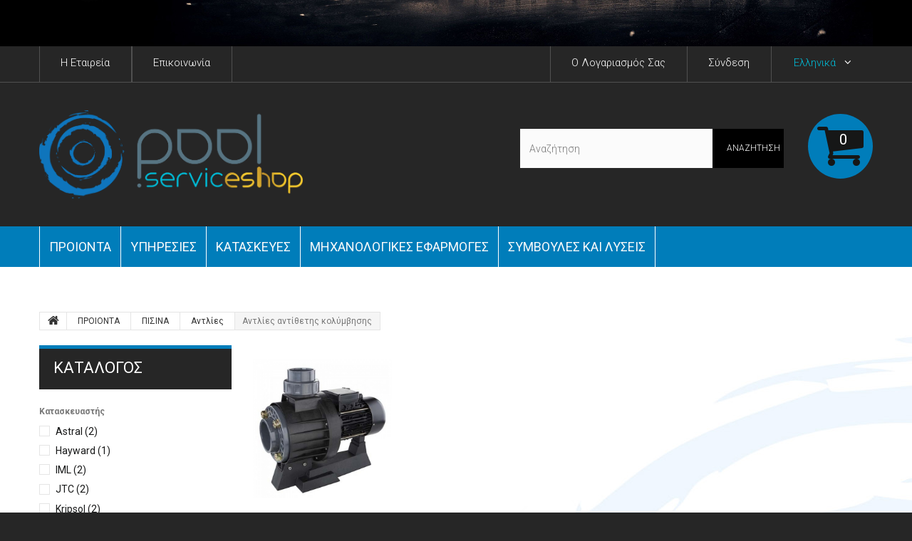

--- FILE ---
content_type: text/html; charset=utf-8
request_url: https://pool-services.gr/el/123-antlies-antithetis-kolymvisis
body_size: 27494
content:
<!DOCTYPE HTML>
<!--[if lt IE 7]> <html class="no-js lt-ie9 lt-ie8 lt-ie7 " lang="el"><![endif]-->
<!--[if IE 7]><html class="no-js lt-ie9 lt-ie8 ie7" lang="el"><![endif]-->
<!--[if IE 8]><html class="no-js lt-ie9 ie8" lang="el"><![endif]-->
<!--[if gt IE 8]> <html class="no-js ie9" lang="el"><![endif]-->
<html lang="el">

<head>
	<meta charset="utf-8" />
	<title>Αντλίες αντίθετης κολύμβησης - PoolServices</title>
			<meta name="description" content="Αντλίες αντίθετης κολύμβησης" />
				<meta name="keywords" content="Αντλίες αντίθετης κολύμβησης" />
		<meta name="generator" content="PrestaShop" />
	<meta name="robots" content="index,follow" />
	<meta name="viewport" content="width=device-width, minimum-scale=0.25, maximum-scale=1.0, initial-scale=1.0" />
	<meta name="apple-mobile-web-app-capable" content="yes" />
	<link rel="icon" type="image/vnd.microsoft.icon" href="/img/favicon.ico?1730459856" />
	<link rel="shortcut icon" type="image/x-icon" href="/img/favicon.ico?1730459856" />
						<link rel="stylesheet" href="/themes/theme1085/css/global.css" media="all" />
					<link rel="stylesheet" href="/themes/theme1085/css/autoload/highdpi.css" media="all" />
					<link rel="stylesheet" href="/themes/theme1085/css/autoload/responsive-tables.css" media="all" />
					<link rel="stylesheet" href="/themes/theme1085/css/autoload/uniform.default.css" media="all" />
					<link rel="stylesheet" href="/js/jquery/plugins/fancybox/jquery.fancybox.css" media="all" />
					<link rel="stylesheet" href="/themes/theme1085/css/product_list.css" media="all" />
					<link rel="stylesheet" href="/themes/theme1085/css/category.css" media="all" />
					<link rel="stylesheet" href="/themes/theme1085/css/scenes.css" media="all" />
					<link rel="stylesheet" href="/themes/theme1085/css/modules/blockbanner/blockbanner.css" media="all" />
					<link rel="stylesheet" href="/themes/theme1085/css/modules/blockcart/blockcart.css" media="all" />
					<link rel="stylesheet" href="/js/jquery/plugins/bxslider/jquery.bxslider.css" media="all" />
					<link rel="stylesheet" href="/themes/theme1085/css/modules/blockcategories/blockcategories.css" media="all" />
					<link rel="stylesheet" href="/themes/theme1085/css/modules/blockcurrencies/blockcurrencies.css" media="all" />
					<link rel="stylesheet" href="/themes/theme1085/css/modules/blocklanguages/blocklanguages.css" media="all" />
					<link rel="stylesheet" href="/js/jquery/ui/themes/base/jquery.ui.core.css" media="all" />
					<link rel="stylesheet" href="/js/jquery/ui/themes/base/jquery.ui.slider.css" media="all" />
					<link rel="stylesheet" href="/js/jquery/ui/themes/base/jquery.ui.theme.css" media="all" />
					<link rel="stylesheet" href="/themes/theme1085/css/modules/blocklayered/blocklayered.css" media="all" />
					<link rel="stylesheet" href="/themes/theme1085/css/modules/blockcontact/blockcontact.css" media="all" />
					<link rel="stylesheet" href="/themes/theme1085/css/modules/blocknewsletter/blocknewsletter.css" media="all" />
					<link rel="stylesheet" href="/themes/theme1085/css/modules/blocksearch/blocksearch.css" media="all" />
					<link rel="stylesheet" href="/js/jquery/plugins/autocomplete/jquery.autocomplete.css" media="all" />
					<link rel="stylesheet" href="/themes/theme1085/css/modules/blocktags/blocktags.css" media="all" />
					<link rel="stylesheet" href="/themes/theme1085/css/modules/blockuserinfo/blockuserinfo.css" media="all" />
					<link rel="stylesheet" href="/themes/theme1085/css/modules/blockviewed/blockviewed.css" media="all" />
					<link rel="stylesheet" href="/themes/theme1085/css/modules/themeconfigurator/css/hooks.css" media="all" />
					<link rel="stylesheet" href="/themes/theme1085/css/modules/blockwishlist/blockwishlist.css" media="all" />
					<link rel="stylesheet" href="/themes/theme1085/css/modules/productcomments/productcomments.css" media="all" />
					<link rel="stylesheet" href="/themes/theme1085/css/modules/blockpermanentlinks/blockpermanentlinks.css" media="all" />
					<link rel="stylesheet" href="/themes/theme1085/css/modules/smartblog/css/smartblogstyle.css" media="all" />
					<link rel="stylesheet" href="/themes/theme1085/css/modules/smartbloghomelatestnews/css/smartbloglatestnews.css" media="all" />
					<link rel="stylesheet" href="/themes/theme1085/css/modules/smartblogtag/css/smartblogtags.css" media="all" />
					<link rel="stylesheet" href="/themes/theme1085/css/modules/tmhtmlcontent/css/hooks.css" media="all" />
					<link rel="stylesheet" href="/modules/tmmediaparallax/css/tm-media-parallax-styles.css" media="all" />
					<link rel="stylesheet" href="/themes/theme1085/css/modules/blocktopmenu/css/blocktopmenu.css" media="all" />
					<link rel="stylesheet" href="/themes/theme1085/css/modules/blocktopmenu/css/superfish-modified.css" media="all" />
					<link rel="stylesheet" href="/modules/inixframe/css/bootstrap.css" media="all" />
					<link rel="stylesheet" href="/modules/customgallery/views/css/block_column.css" media="all" />
					<link rel="stylesheet" href="/modules/ybc_manufacturer/css/ybcmnf.css" media="all" />
					<link rel="stylesheet" href="/modules/ybc_manufacturer/css/owl.carousel.css" media="all" />
					<link rel="stylesheet" href="/modules/codfee/views/css/codfee_1.6.css" media="all" />
					<link rel="stylesheet" href="/modules/paypal/views/css/paypal.css" media="all" />
					<link rel="stylesheet" href="/modules/advancedemailguard/views/css/front.css" media="all" />
						<script type="text/javascript">
var AdvancedEmailGuardData = {"meta":{"isGDPREnabled":true,"isLegacyOPCEnabled":false,"isLegacyMAModuleEnabled":true,"validationError":null},"settings":{"recaptcha":{"type":"v2_cbx","key":"6Lfsv_AhAAAAACtCYqPS4i050jOmVr_6H0Tx7R9e","forms":{"contact_us":{"size":"normal","align":"offset","offset":3},"register":{"size":"normal","align":"center","offset":1},"reset_password":{"size":"normal","align":"center","offset":1},"quick_order":{"size":"normal","align":"center","offset":1},"newsletter":{"size":"normal","align":"left","offset":1}},"language":"shop","theme":"light","position":"bottomright","hidden":false,"deferred":false}},"context":{"ps":{"v17":false,"v17pc":false,"v17ch":false,"v16":true,"v161":false,"v15":false},"languageCode":"el","pageName":"category"},"trans":{"genericError":"An error occurred, please try again."}};
var CUSTOMIZE_TEXTFIELD = 1;
var FancyboxI18nClose = '&Kappa;&lambda;&epsilon;ί&sigma;&iota;&mu;&omicron;';
var FancyboxI18nNext = '&Epsilon;&pi;ό&mu;&epsilon;&nu;&omicron;';
var FancyboxI18nPrev = '&Pi;&rho;&omicron;&eta;&gamma;&omicron;ύ&mu;&epsilon;&nu;&omicron;';
var added_to_wishlist = 'Προστέθηκε στη λίστα επιθυμιών σας.';
var ajax_allowed = true;
var ajaxsearch = true;
var baseDir = 'https://pool-services.gr/';
var baseUri = 'https://pool-services.gr/';
var blocklayeredSliderName = {"price":"\u03a4\u03b9\u03bc\u03ae","weight":"\u0392\u03ac\u03c1\u03bf\u03c2"};
var blocksearch_type = 'top';
var comparator_max_item = 4;
var comparedProductsIds = [];
var contentOnly = false;
var customizationIdMessage = 'Προσαρμογή #';
var delete_txt = 'Διαγραφή';
var displayList = false;
var filters = [{"type_lite":"manufacturer","type":"manufacturer","id_key":0,"name":"\u039a\u03b1\u03c4\u03b1\u03c3\u03ba\u03b5\u03c5\u03b1\u03c3\u03c4\u03ae\u03c2","values":{"12":{"name":"Astral","nbr":"2","link":"https:\/\/pool-services.gr\/el\/123-antlies-antithetis-kolymvisis#\u03ba\u03b1\u03c4\u03b1\u03c3\u03ba\u03b5\u03c5\u03b1\u03c3\u03c4\u03ae\u03c2-astral","rel":"nofollow"},"2":{"name":"Hayward","nbr":"1","link":"https:\/\/pool-services.gr\/el\/123-antlies-antithetis-kolymvisis#\u03ba\u03b1\u03c4\u03b1\u03c3\u03ba\u03b5\u03c5\u03b1\u03c3\u03c4\u03ae\u03c2-hayward","rel":"nofollow"},"50":{"name":"IML","nbr":"2","link":"https:\/\/pool-services.gr\/el\/123-antlies-antithetis-kolymvisis#\u03ba\u03b1\u03c4\u03b1\u03c3\u03ba\u03b5\u03c5\u03b1\u03c3\u03c4\u03ae\u03c2-iml","rel":"nofollow"},"104":{"name":"JTC","nbr":"2","link":"https:\/\/pool-services.gr\/el\/123-antlies-antithetis-kolymvisis#\u03ba\u03b1\u03c4\u03b1\u03c3\u03ba\u03b5\u03c5\u03b1\u03c3\u03c4\u03ae\u03c2-jtc","rel":"nofollow"},"1":{"name":"Kripsol","nbr":"2","link":"https:\/\/pool-services.gr\/el\/123-antlies-antithetis-kolymvisis#\u03ba\u03b1\u03c4\u03b1\u03c3\u03ba\u03b5\u03c5\u03b1\u03c3\u03c4\u03ae\u03c2-kripsol","rel":"nofollow"},"69":{"name":"PSH","nbr":"1","link":"https:\/\/pool-services.gr\/el\/123-antlies-antithetis-kolymvisis#\u03ba\u03b1\u03c4\u03b1\u03c3\u03ba\u03b5\u03c5\u03b1\u03c3\u03c4\u03ae\u03c2-psh","rel":"nofollow"},"103":{"name":"Saci","nbr":"1","link":"https:\/\/pool-services.gr\/el\/123-antlies-antithetis-kolymvisis#\u03ba\u03b1\u03c4\u03b1\u03c3\u03ba\u03b5\u03c5\u03b1\u03c3\u03c4\u03ae\u03c2-saci","rel":"nofollow"}},"filter_show_limit":"0","filter_type":"0"},{"type_lite":"id_attribute_group","type":"id_attribute_group","id_key":4,"name":"Hp","is_color_group":false,"values":{"28":{"color":"","name":"1,5hp","nbr":1,"url_name":"antlia15hp","meta_title":"","link":"https:\/\/pool-services.gr\/el\/123-antlies-antithetis-kolymvisis#hp-antlia15hp","rel":""},"29":{"color":"","name":"2hp","nbr":3,"url_name":"2","meta_title":"","link":"https:\/\/pool-services.gr\/el\/123-antlies-antithetis-kolymvisis#hp-2","rel":""},"30":{"color":"","name":"2,5hp","nbr":3,"url_name":"25","meta_title":"","link":"https:\/\/pool-services.gr\/el\/123-antlies-antithetis-kolymvisis#hp-25","rel":""},"31":{"color":"","name":"3hp","nbr":7,"url_name":"3","meta_title":"","link":"https:\/\/pool-services.gr\/el\/123-antlies-antithetis-kolymvisis#hp-3","rel":""},"294":{"color":"","name":"3,5hp","nbr":3,"url_name":"35hp","meta_title":"3,5hp","link":"https:\/\/pool-services.gr\/el\/123-antlies-antithetis-kolymvisis#hp-35hp","rel":""},"32":{"color":"","name":"4hp","nbr":4,"url_name":"4","meta_title":"","link":"https:\/\/pool-services.gr\/el\/123-antlies-antithetis-kolymvisis#hp-4","rel":""},"353":{"color":"","name":"4,5hp","nbr":3,"url_name":"45hp","meta_title":"4,5hp","link":"https:\/\/pool-services.gr\/el\/123-antlies-antithetis-kolymvisis#hp-45hp","rel":""},"33":{"color":"","name":"5hp","nbr":1,"url_name":"5","meta_title":"","link":"https:\/\/pool-services.gr\/el\/123-antlies-antithetis-kolymvisis#hp-5","rel":""},"361":{"color":"","name":"5,5hp","nbr":5,"url_name":"55hp","meta_title":"5,5hp","link":"https:\/\/pool-services.gr\/el\/123-antlies-antithetis-kolymvisis#hp-55hp","rel":""},"1033":{"color":"","name":"7,5hp","nbr":1,"url_name":"75hp","meta_title":"7,5hp","link":"https:\/\/pool-services.gr\/el\/123-antlies-antithetis-kolymvisis#hp-75hp","rel":""},"1034":{"color":"","name":"10hp","nbr":2,"url_name":"10hp","meta_title":"10hp","link":"https:\/\/pool-services.gr\/el\/123-antlies-antithetis-kolymvisis#hp-10hp","rel":""},"1035":{"color":"","name":"12,5hp","nbr":2,"url_name":"125hp","meta_title":"12,5hp","link":"https:\/\/pool-services.gr\/el\/123-antlies-antithetis-kolymvisis#hp-125hp","rel":""},"1037":{"color":"","name":"15hp","nbr":1,"url_name":"15hp","meta_title":"15hp","link":"https:\/\/pool-services.gr\/el\/123-antlies-antithetis-kolymvisis#hp-15hp","rel":""},"1038":{"color":"","name":"20hp","nbr":1,"url_name":"20hp","meta_title":"20hp","link":"https:\/\/pool-services.gr\/el\/123-antlies-antithetis-kolymvisis#hp-20hp","rel":""}},"url_name":"hp","meta_title":"\u0399\u03c0\u03c0\u03bf\u03b4\u03cd\u03bd\u03b1\u03bc\u03b7","filter_show_limit":"0","filter_type":"0"},{"type_lite":"id_attribute_group","type":"id_attribute_group","id_key":5,"name":"\u03a4\u03ac\u03c3\u03b7 \u03bb\u03b5\u03b9\u03c4\u03bf\u03c5\u03c1\u03b3\u03af\u03b1\u03c2","is_color_group":false,"values":{"39":{"color":"","name":"220v","nbr":8,"url_name":"220v","meta_title":"220v","link":"https:\/\/pool-services.gr\/el\/123-antlies-antithetis-kolymvisis#tasi_leitourgias-220v","rel":""},"40":{"color":"","name":"380v","nbr":5,"url_name":"380v","meta_title":"380v","link":"https:\/\/pool-services.gr\/el\/123-antlies-antithetis-kolymvisis#tasi_leitourgias-380v","rel":""},"38":{"color":"","name":"220\/380v","nbr":2,"url_name":"220-380v","meta_title":"220\/380v","link":"https:\/\/pool-services.gr\/el\/123-antlies-antithetis-kolymvisis#tasi_leitourgias-220_380v","rel":""},"1036":{"color":"","name":"400\/700v","nbr":1,"url_name":"400-700v","meta_title":"400\/700v","link":"https:\/\/pool-services.gr\/el\/123-antlies-antithetis-kolymvisis#tasi_leitourgias-400_700v","rel":""}},"url_name":"tasi-leitourgias","meta_title":"\u03a4\u03ac\u03c3\u03b7 \u03bb\u03b5\u03b9\u03c4\u03bf\u03c5\u03c1\u03b3\u03af\u03b1\u03c2","filter_show_limit":"0","filter_type":"0"},{"type_lite":"id_attribute_group","type":"id_attribute_group","id_key":35,"name":"\u03a4\u03b1\u03c7\u03cd\u03c4\u03b7\u03c4\u03b5\u03c2","is_color_group":false,"values":{"263":{"color":"","name":"\u0394\u03b9\u03c0\u03bb\u03ae\u03c2","nbr":1,"url_name":"\u03b4\u03b9\u03c0\u03bb\u03ae\u03c2","meta_title":"\u0394\u03b9\u03c0\u03bb\u03ae\u03c2","link":"https:\/\/pool-services.gr\/el\/123-antlies-antithetis-kolymvisis#tachitites-\u03b4\u03b9\u03c0\u03bb\u03ae\u03c2","rel":""}},"url_name":"tachitites","meta_title":"\u03a4\u03b1\u03c7\u03cd\u03c4\u03b7\u03c4\u03b5\u03c2","filter_show_limit":"0","filter_type":"0"}];
var freeProductTranslation = 'Δωρεάν!';
var freeShippingTranslation = '-';
var generated_date = 1769083310;
var id_lang = 6;
var img_dir = 'https://pool-services.gr/themes/theme1085/img/';
var instantsearch = true;
var isGuest = 0;
var isLogged = 0;
var loggin_required = 'Πρέπει να συνδεθείτε για να διαχειριστείτε την λίστα επιθυμιών σας.';
var max_item = 'Δεν μπορείτε να προσθέσετε περισσότερα από 4 προϊόν (ντα) για το προϊόν σύγκρισης';
var min_item = 'Επιλέξτε τουλάχιστον ένα προϊόν';
var mywishlist_url = 'https://pool-services.gr/el/module/blockwishlist/mywishlist';
var nbItemsPerLine = 3;
var nbItemsPerLineMobile = 2;
var nbItemsPerLineTablet = 2;
var page_name = 'category';
var param_product_url = '#';
var placeholder_blocknewsletter = 'Εισάγετε το email σας';
var priceDisplayMethod = 0;
var priceDisplayPrecision = 2;
var quickView = true;
var removingLinkText = 'αφαίρεση αυτού του προϊόντος από το καλάθι';
var request = 'https://pool-services.gr/el/123-antlies-antithetis-kolymvisis';
var roundMode = 2;
var search_url = 'https://pool-services.gr/el/search';
var static_token = '81584de6005b2b7e76f201230e3a3c7d';
var token = 'e45e56c7537424f5fde29e4a9e40cfce';
var usingSecureMode = true;
var wishlistProductsIds = false;
</script>

					<script type="text/javascript" src="/js/jquery/jquery-1.11.0.min.js"></script>
					<script type="text/javascript" src="/js/jquery/jquery-migrate-1.2.1.min.js"></script>
					<script type="text/javascript" src="/js/jquery/plugins/jquery.easing.js"></script>
					<script type="text/javascript" src="/js/tools.js"></script>
					<script type="text/javascript" src="/themes/theme1085/js/global.js"></script>
					<script type="text/javascript" src="/themes/theme1085/js/autoload/10-bootstrap.min.js"></script>
					<script type="text/javascript" src="/themes/theme1085/js/autoload/14-device.min.js"></script>
					<script type="text/javascript" src="/themes/theme1085/js/autoload/15-jquery.total-storage.min.js"></script>
					<script type="text/javascript" src="/themes/theme1085/js/autoload/15-jquery.uniform-modified.js"></script>
					<script type="text/javascript" src="/themes/theme1085/js/autoload/16-jquery.scrollmagic.min.js"></script>
					<script type="text/javascript" src="/themes/theme1085/js/autoload/17-jquery.scrollmagic.debug.js"></script>
					<script type="text/javascript" src="/themes/theme1085/js/autoload/18-TimelineMax.min.js"></script>
					<script type="text/javascript" src="/themes/theme1085/js/autoload/19-TweenMax.min.js"></script>
					<script type="text/javascript" src="/js/jquery/plugins/fancybox/jquery.fancybox.js"></script>
					<script type="text/javascript" src="/themes/theme1085/js/products-comparison.js"></script>
					<script type="text/javascript" src="/themes/theme1085/js/category.js"></script>
					<script type="text/javascript" src="/themes/theme1085/js/modules/blockcart/ajax-cart.js"></script>
					<script type="text/javascript" src="/js/jquery/plugins/jquery.scrollTo.js"></script>
					<script type="text/javascript" src="/js/jquery/plugins/jquery.serialScroll.js"></script>
					<script type="text/javascript" src="/js/jquery/plugins/bxslider/jquery.bxslider.js"></script>
					<script type="text/javascript" src="/themes/theme1085/js/tools/treeManagement.js"></script>
					<script type="text/javascript" src="/themes/theme1085/js/modules/blocklayered/blocklayered.js"></script>
					<script type="text/javascript" src="/js/jquery/ui/jquery.ui.core.min.js"></script>
					<script type="text/javascript" src="/js/jquery/ui/jquery.ui.widget.min.js"></script>
					<script type="text/javascript" src="/js/jquery/ui/jquery.ui.mouse.min.js"></script>
					<script type="text/javascript" src="/js/jquery/ui/jquery.ui.slider.min.js"></script>
					<script type="text/javascript" src="/themes/theme1085/js/modules/blocknewsletter/blocknewsletter.js"></script>
					<script type="text/javascript" src="/js/jquery/plugins/autocomplete/jquery.autocomplete.js"></script>
					<script type="text/javascript" src="/themes/theme1085/js/modules/blocksearch/blocksearch.js"></script>
					<script type="text/javascript" src="/themes/theme1085/js/modules/blockwishlist/js/ajax-wishlist.js"></script>
					<script type="text/javascript" src="/modules/tmmediaparallax/js/tm-media-parallax.js"></script>
					<script type="text/javascript" src="/modules/tmmediaparallax/js/device.min.js"></script>
					<script type="text/javascript" src="/themes/theme1085/js/modules/blocktopmenu/js/hoverIntent.js"></script>
					<script type="text/javascript" src="/themes/theme1085/js/modules/blocktopmenu/js/superfish-modified.js"></script>
					<script type="text/javascript" src="/themes/theme1085/js/modules/blocktopmenu/js/blocktopmenu.js"></script>
					<script type="text/javascript" src="/modules/ybc_manufacturer/js/ybcmnf.js"></script>
					<script type="text/javascript" src="/modules/ybc_manufacturer/js/owl.carousel.js"></script>
					<script type="text/javascript" src="/modules/codfee/views/js/codfee16.js"></script>
					<script type="text/javascript" src="/modules/paypal/views/js/incontext.js"></script>
					<script type="text/javascript" src="/modules/advancedemailguard/views/js/front.js"></script>
					<script type="text/javascript" src="/modules/ganalytics/views/js/GoogleAnalyticActionLib.js"></script>
				<script>
	function addVideoParallax(selector, path, filename)
	{
		var selector = $(selector);

		selector.addClass('parallax_section');
		selector.attr('data-type-media', 'video_html');
		selector.attr('data-mp4', 'true');
		selector.attr('data-webm', 'true');
		selector.attr('data-ogv', 'true');
		selector.attr('data-poster', 'true');
		selector.wrapInner('<div class="container parallax_content"></div>');
		selector.append('<div class="parallax_inner"><video class="parallax_media" width="100%" height="100%" autoplay loop poster="/'+path+filename+'.jpg"><source src="/'+path+filename+'.mp4" type="video/mp4"><source src="/'+path+filename+'.webdm" type="video/webm"><source src="/'+path+filename+'.ogv" type="video/ogg"></video></div>');

		selector.tmMediaParallax();
	}
	
	function addImageParallax(selector, path, filename, width, height)
	{
		var selector = $(selector);

		selector.addClass('parallax_section');
		selector.attr('data-type-media', 'image');
		selector.wrapInner('<div class="container parallax_content"></div>');
		selector.append('<div class="parallax_inner"><img class="parallax_media" src="/'+path+filename+'" data-base-width="'+width+'" data-base-height="'+height+'"/></div>');

		selector.tmMediaParallax();
	}

	function checkBrowser()
	{
	    var ua = navigator.userAgent;
	    
	    if (ua.search(/MSIE/) > 0) return 'Internet Explorer';
	    if (ua.search(/Firefox/) > 0) return 'Firefox';
	    if (ua.search(/Opera/) > 0) return 'Opera';
	    if (ua.search(/Chrome/) > 0) return 'Google Chrome';
	    if (ua.search(/Safari/) > 0) return 'Safari';
	    if (ua.search(/Konqueror/) > 0) return 'Konqueror';
	    if (ua.search(/Iceweasel/) > 0) return 'Debian Iceweasel';
	    if (ua.search(/SeaMonkey/) > 0) return 'SeaMonkey';
	    if (ua.search(/Gecko/) > 0) return 'Gecko';

	    return 'Search Bot';
	}

	
		$(window).load(function(){  
		    if(checkBrowser() == 'Google Chrome' && device.windows()){
		        if (window.addEventListener) window.addEventListener('DOMMouseScroll', wheel, false);
		            window.onmousewheel = document.onmousewheel = wheel;

		            var time = 330;
		            var distance = 100;

		            function wheel(event) {
		                if (event.wheelDelta) delta = event.wheelDelta / 90;
		                else if (event.detail) delta = -event.detail / 3;
		                handle();
		                if (event.preventDefault) event.preventDefault();
		                event.returnValue = false;
		            }

		            function handle() {
		                $('html, body').stop().animate({
		                    scrollTop: $(window).scrollTop() - (distance * delta)
		                }, time);
		            }
		    }
		});

	
	$(window).load(function(){
									addImageParallax('#htmlcontent_home','modules/tmmediaparallax/media/','winter sauna services.png','2994','1946');
									});
</script>
<script defer type="text/javascript">/*
* 2007-2018 PrestaShop
*
* NOTICE OF LICENSE
*
* This source file is subject to the Academic Free License (AFL 3.0)
* that is bundled with this package in the file LICENSE.txt.
* It is also available through the world-wide-web at this URL:
* http://opensource.org/licenses/afl-3.0.php
* If you did not receive a copy of the license and are unable to
* obtain it through the world-wide-web, please send an email
* to license@prestashop.com so we can send you a copy immediately.
*
* DISCLAIMER
*
* Do not edit or add to this file if you wish to upgrade PrestaShop to newer
* versions in the future. If you wish to customize PrestaShop for your
* needs please refer to http://www.prestashop.com for more information.
*
*  @author 2007-2019 PayPal
 *  @author 2007-2013 PrestaShop SA <contact@prestashop.com>
 *  @author 2014-2019 202 ecommerce <tech@202-ecommerce.com>
*  @copyright PayPal
*  @license http://opensource.org/licenses/osl-3.0.php Open Software License (OSL 3.0)
*  
*/


    

function updateFormDatas()
{
	var nb = $('#quantity_wanted').val();
	var id = $('#idCombination').val();

	$('.paypal_payment_form input[name=quantity]').val(nb);
	$('.paypal_payment_form input[name=id_p_attr]').val(id);
}
	
$(document).ready( function() {
    
		var baseDirPP = baseDir.replace('http:', 'https:');
		
	if($('#in_context_checkout_enabled').val() != 1)
	{
        $(document).on('click','#payment_paypal_express_checkout', function() {
			$('#paypal_payment_form_cart').submit();
			return false;
		});
	}


	var jquery_version = $.fn.jquery.split('.');
	if(jquery_version[0]>=1 && jquery_version[1] >= 7)
	{
		$('body').on('submit',".paypal_payment_form", function () {
			updateFormDatas();
		});
	}
	else {
		$('.paypal_payment_form').live('submit', function () {
			updateFormDatas();
		});
	}

	function displayExpressCheckoutShortcut() {
		var id_product = $('input[name="id_product"]').val();
		var id_product_attribute = $('input[name="id_product_attribute"]').val();
		$.ajax({
			type: "GET",
			url: baseDirPP+'/modules/paypal/express_checkout/ajax.php',
			data: { get_qty: "1", id_product: id_product, id_product_attribute: id_product_attribute },
			cache: false,
			success: function(result) {
				if (result == '1') {
					$('#container_express_checkout').slideDown();
				} else {
					$('#container_express_checkout').slideUp();
				}
				return true;
			}
		});
	}

	$('select[name^="group_"]').change(function () {
		setTimeout(function(){displayExpressCheckoutShortcut()}, 500);
	});

	$('.color_pick').click(function () {
		setTimeout(function(){displayExpressCheckoutShortcut()}, 500);
	});

    if($('body#product').length > 0) {
        setTimeout(function(){displayExpressCheckoutShortcut()}, 500);
    }
	
	
			

	var modulePath = 'modules/paypal';
	var subFolder = '/integral_evolution';

	var fullPath = baseDirPP + modulePath + subFolder;
	var confirmTimer = false;
		
	if ($('form[target="hss_iframe"]').length == 0) {
		if ($('select[name^="group_"]').length > 0)
			displayExpressCheckoutShortcut();
		return false;
	} else {
		checkOrder();
	}

	function checkOrder() {
		if(confirmTimer == false)
			confirmTimer = setInterval(getOrdersCount, 1000);
	}

	});


</script>
<input type="hidden" id="paypal_mode" value="production">
<input type="hidden" id="paypal_merchant_id" value="UCQPHU9CRJG6J">
<input type="hidden" id="paypal_ssl_enabled" value="1"><script defer src="//www.paypalobjects.com/api/checkout.js"></script>
			<script type="text/javascript">
				(window.gaDevIds=window.gaDevIds||[]).push('d6YPbH');
				(function(i,s,o,g,r,a,m){i['GoogleAnalyticsObject']=r;i[r]=i[r]||function(){
				(i[r].q=i[r].q||[]).push(arguments)},i[r].l=1*new Date();a=s.createElement(o),
				m=s.getElementsByTagName(o)[0];a.async=1;a.src=g;m.parentNode.insertBefore(a,m)
				})(window,document,'script','//www.google-analytics.com/analytics.js','ga');
				ga('create', 'UA-67984955-1', 'auto');
				ga('require', 'ec');
				
			</script>
	<link
		href='https://fonts.googleapis.com/css?family=Roboto:400,100,100italic,300,300italic,400italic,500,500italic,700,700italic,900,900italic&subset=latin,cyrillic-ext'
		rel='stylesheet' type='text/css'>
	<!--[if IE 8]>
		<script src="https://oss.maxcdn.com/libs/html5shiv/3.7.0/html5shiv.js"></script>
		<script src="https://oss.maxcdn.com/libs/respond.js/1.3.0/respond.min.js"></script>
		<![endif]-->
</head>
	<body id="category" 	class="category category-123 category-antlies-antithetis-kolymvisis hide-right-column lang_el  two-columns">
	
	
	

			<!--[if IE 8]>
        <div style='clear:both;height:59px;padding:0 15px 0 15px;position:relative;z-index:10000;text-align:center;'><a href="//www.microsoft.com/windows/internet-explorer/default.aspx?ocid=ie6_countdown_bannercode"><img src="http://storage.ie6countdown.com/assets/100/images/banners/warning_bar_0000_us.jpg" border="0" height="42" width="820" alt="You are using an outdated browser. For a faster, safer browsing experience, upgrade for free today." /></a></div>
		<![endif]-->
				<div id="page">
			<div id="toTop" style="display: block;"></div>
			<div class="header-container">
				<header id="header">
					<div class="banner">
						<div class="container">
							<div class="row">
								<a href="https://pool-services.gr/el/content/7-pretoimasia-gia-to-xeimona" title="&Pi;&rho;&omicron;&epsilon;&tau;&omicron;&iota;&mu;&alpha;&sigma;&#943;&alpha; &Pi;&iota;&sigma;&#943;&nu;&alpha;&sigmaf; &gamma;&iota;&alpha; &tau;&omicron; &Chi;&epsilon;&iota;&mu;&#974;&nu;&alpha;">
	<img class="img-responsive" src="https://pool-services.gr/modules/blockbanner/img/cd49a901fa0b066d3ca4ec41d4ffb4a5.jpg" alt="&Pi;&rho;&omicron;&epsilon;&tau;&omicron;&iota;&mu;&alpha;&sigma;&#943;&alpha; &Pi;&iota;&sigma;&#943;&nu;&alpha;&sigmaf; &gamma;&iota;&alpha; &tau;&omicron; &Chi;&epsilon;&iota;&mu;&#974;&nu;&alpha;" title="&Pi;&rho;&omicron;&epsilon;&tau;&omicron;&iota;&mu;&alpha;&sigma;&#943;&alpha; &Pi;&iota;&sigma;&#943;&nu;&alpha;&sigmaf; &gamma;&iota;&alpha; &tau;&omicron; &Chi;&epsilon;&iota;&mu;&#974;&nu;&alpha;" width="1170" height="65" />
</a>

							</div>
						</div>
					</div>
					<div class="nav">
						<div class="container">
							<div class="row">
								<nav>  <div id="contact-link">
	<a href="index.php?id_cms=4&controller=cms" title="ΣΧΕΤΙΚΑ ΜΕ ΕΜΑΣ"><span>H Eταιρεία</span></a>
</div>
  
 


<div id="contact-link">
	<a href="https://pool-services.gr/el/contact" title="Contact Us"><span> Επικοινωνία</span></a>
</div>



<!-- Block languages module -->
	<div id="languages-block-top" class="languages-block">
														<div class="current"><div>
					<span>ελληνικά</span>
				</div></div>
							<ul id="first-languages" class="languages-block_ul toogle_content">
							<li >
																				<a href="https://pool-services.gr/en/123-counter-current-pumps" title="English (English)">
															<span>English</span>
									</a>
								</li>
							<li class="selected">
										<span>ελληνικά</span>
								</li>
					</ul>
	</div>
<!-- /Block languages module -->
<!-- Block user information module NAV  -->
<div class="header_user_info">
			<a class="login" href="https://pool-services.gr/el/my-account" rel="nofollow" title="Είσοδος στο λογαριασμό μου">
			<span>Σύνδεση</span>
		</a>
	</div>
    <div class="header_user_info">
    	<a href="https://pool-services.gr/el/my-account" title="Εμφάνιση των πληροφοριών μου" rel="nofollow"><span>O λογαριασμός σας</span></a>
    </div>
<!-- /Block usmodule NAV --></nav>
							</div>
						</div>
					</div>
					<div class="bottom_footer">
						<div>
							<div class="middleBox">
								<div class="container">
									<div class="row">
										<div id="header_logo">
											<a href="http://pool-services.gr/" title="PoolServices">
												<img class="logo img-responsive" src="https://pool-services.gr/img/new-store-logo-1705047717.jpg"
													alt="PoolServices"
																											width="3222"
																											height="1076"  />
											</a>
										</div>
										<!-- MODULE Block cart -->
<div class="cartBox clearfix">
	<div class="shopping_cart">
		<a href="https://pool-services.gr/el/order" title="Εμφάνιση του καλαθιού μου" rel="nofollow">
			<b>Καλάθι:</b>
			<span class="ajax_cart_quantity unvisible">0</span>
			<span class="ajax_cart_product_txt unvisible">προϊόν</span>
			<span class="ajax_cart_product_txt_s unvisible">Προϊόντα</span>
			<span class="ajax_cart_total unvisible">
							</span>
			<span class="ajax_cart_no_product">(άδειο)</span>
					</a>
					<div class="cart_block block">
				<div class="block_content">
					<!-- block list of products -->
					<div class="cart_block_list">
												<p class="cart_block_no_products">
							Κανένα προϊόν
						</p>
												<div class="cart-prices">
							<div class="cart-prices-line first-line">
								<span class="cart_block_shipping_cost ajax_cart_shipping_cost">
																			-
																	</span>
								<span>
									Αποστολή
								</span>
							</div>
																						<div class="cart-prices-line">
									<span class="price cart_block_tax_cost ajax_cart_tax_cost">0,00€</span>
									<span>Φόρος</span>
								</div>
														<div class="cart-prices-line last-line">
								<span class="price cart_block_total ajax_block_cart_total">0,00€</span>
								<span>Σύνολο</span>
							</div>
															<p>
																	Οι τιμές είναι μετά φόρων
																</p>
													</div>
						<p class="cart-buttons">
							<a id="button_order_cart" class="btn btn-default btn-sm icon-right" href="https://pool-services.gr/el/order" title="Ολοκλήρωση αγορών" rel="nofollow">
								<span>
									Ολοκλήρωση αγορών
								</span>
							</a>
						</p>
					</div>
				</div>
			</div><!-- .cart_block -->
			</div>
</div>

	<div id="layer_cart">
		<div class="clearfix">
			<div class="layer_cart_product col-xs-12 col-md-6">
				<span class="cross" title="Κλείσιμο παραθύρου"></span>
				<h2>
					<i class="fa fa-ok"></i>
                    Το προϊόν προστέθηκε με επιτυχία στο καλάθι αγορών σας
				</h2>
				<div class="product-image-container layer_cart_img">
				</div>
				<div class="layer_cart_product_info">
					<span id="layer_cart_product_title" class="product-name"></span>
					<span id="layer_cart_product_attributes"></span>
					<div>
						<strong class="dark">Ποσότητα</strong>
						<span id="layer_cart_product_quantity"></span>
					</div>
					<div>
						<strong class="dark">Σύνολο</strong>
						<span id="layer_cart_product_price"></span>
					</div>
				</div>
			</div>
			<div class="layer_cart_cart col-xs-12 col-md-6">
				<h2>
					<!-- Plural Case [both cases are needed because page may be updated in Javascript] -->
					<span class="ajax_cart_product_txt_s  unvisible">
						Υπάρχουν <span class="ajax_cart_quantity">0</span> αντικείμενα στο καλάθι σας.
					</span>
					<!-- Singular Case [both cases are needed because page may be updated in Javascript] -->
					<span class="ajax_cart_product_txt ">
						Υπάρχει ένα προϊόν στο καλάθι σας.
					</span>
				</h2>
	
				<div class="layer_cart_row">
					<strong class="dark">
						Σύνολο προϊόντων
																					(με Φ.Π.Α.).
																		</strong>
					<span class="ajax_block_products_total">
											</span>
				</div>
	
								<div class="layer_cart_row">
					<strong class="dark">
						Σύνολο μεταφορικών&nbsp;(με Φ.Π.Α.).					</strong>
					<span class="ajax_cart_shipping_cost">
													-
											</span>
				</div>
									<div class="layer_cart_row">
						<strong class="dark">Φόρος</strong>
						<span class="price cart_block_tax_cost ajax_cart_tax_cost">0,00€</span>
					</div>
								<div class="layer_cart_row">	
					<strong class="dark">
						Σύνολο
																					(με Φ.Π.Α.).
																		</strong>
					<span class="ajax_block_cart_total">
											</span>
				</div>
				<div class="button-container">	
					<span class="continue btn btn-default btn-md icon-left" title="Συνέχεια στις αγορές">
						<span>
                            Συνέχεια στις αγορές
						</span>
					</span>
					<a class="btn btn-default btn-md icon-right" href="https://pool-services.gr/el/order" title="Προχωρήστε στο ταμείο" rel="nofollow">
						<span>
							Προχωρήστε στο ταμείο
						</span>
					</a>	
				</div>
			</div>
		</div>
		<div class="crossseling"></div>
	</div> <!-- #layer_cart -->
	<div class="layer_cart_overlay"></div>

<!-- /MODULE Block cart --><!-- Block search module TOP -->
<div id="search_block_top" class="col-sm-4 clearfix">
	<form id="searchbox" method="get" action="https://pool-services.gr/el/search" >
		<input type="hidden" name="controller" value="search" />
		<input type="hidden" name="orderby" value="position" />
		<input type="hidden" name="orderway" value="desc" />
		<input class="search_query form-control" type="text" id="search_query_top" name="search_query" placeholder="Αναζήτηση" value="" />
		<button type="submit" name="submit_search" class="btn btn-default button-search">
			<span>Αναζήτηση</span>
		</button>
	</form>
</div>
<!-- /Block search module TOP -->	<!-- Menu -->
    </div></div></div><div class="menu_indent"><div class="menu_indent2"><div class="menu_indent3">
	<div id="block_top_menu" class="sf-contener clearfix"><div class="container">
		<div class="cat-title">Κατηγορίες</div>
        <ul class="sf-menu clearfix menu-content">
            <li><a href="https://pool-services.gr/el/30-proionta" title="ΠΡΟΙΟΝΤΑ">ΠΡΟΙΟΝΤΑ</a><ul><li><a href="https://pool-services.gr/el/10-PISINA" title="ΠΙΣΙΝΑ">ΠΙΣΙΝΑ</a><ul><li><a href="https://pool-services.gr/el/12-filtransi-pisinas" title="Φίλτρανση">Φίλτρανση</a><ul><li><a href="https://pool-services.gr/el/106-&phi;ί&lambda;&tau;&rho;&alpha;-ά&mu;&mu;&omicron;&upsilon;" title="Φίλτρα άμμου">Φίλτρα άμμου</a></li><li><a href="https://pool-services.gr/el/107-&phi;ί&lambda;&tau;&rho;&alpha;-cartridge" title="Φίλτρα cartridge">Φίλτρα cartridge</a></li><li><a href="https://pool-services.gr/el/108-&phi;ί&lambda;&tau;&rho;&alpha;-&delta;&iota;&alpha;&tau;&omicron;&mu;&iota;&kappa;ή&sigmaf;-&gamma;&eta;&sigmaf;" title="Φίλτρα διατομικής γης">Φίλτρα διατομικής γης</a></li><li><a href="https://pool-services.gr/el/109-&mu;&eta;&chi;&alpha;&nu;&omicron;&sigma;&tau;ά&sigma;&iota;&alpha;-compact" title="Μηχανοστάσια compact">Μηχανοστάσια compact</a></li><li><a href="https://pool-services.gr/el/120-&pi;&omicron;&lambda;&lambda;&alpha;&pi;&lambda;έ&sigmaf;-&beta;&alpha;&lambda;&beta;ί&delta;&epsilon;&sigmaf;" title="Πολλαπλές βαλβίδες">Πολλαπλές βαλβίδες</a></li><li><a href="https://pool-services.gr/el/114-mini-filtration-kit" title="Μίνι κιτ φίλτρανσης">Μίνι κιτ φίλτρανσης</a></li><li><a href="https://pool-services.gr/el/115-parelkomena-filtransis" title="Παρελκόμενα φίλτρανσης">Παρελκόμενα φίλτρανσης</a></li></ul></li><li><a href="https://pool-services.gr/el/13-fotismos-pisinas" title="Φωτισμός">Φωτισμός</a><ul><li><a href="https://pool-services.gr/el/112-epitoixia-fotistika" title="Επιτοίχια φωτιστικά">Επιτοίχια φωτιστικά</a></li><li><a href="https://pool-services.gr/el/113-entoixizomena-fotistika" title="Εντοιχιζόμενα φωτιστικά ">Εντοιχιζόμενα φωτιστικά </a></li><li><a href="https://pool-services.gr/el/116-&phi;&omega;&lambda;&iota;έ&sigmaf;-&epsilon;&nu;&tau;&omicron;&iota;&chi;&iota;&sigma;&mu;&omicron;ύ" title="Φωλιές εντοιχισμού">Φωλιές εντοιχισμού</a></li><li><a href="https://pool-services.gr/el/117-lampes-fotistikon" title="Λάμπες φωτιστικών">Λάμπες φωτιστικών</a></li><li><a href="https://pool-services.gr/el/118-parelkomena-fotistikon" title="Παρελκόμενα φωτιστικών">Παρελκόμενα φωτιστικών</a></li><li><a href="https://pool-services.gr/el/165-diakosmitikos-fotismos" title="Διακοσμητικός φωτισμός">Διακοσμητικός φωτισμός</a></li><li><a href="https://pool-services.gr/el/119-optikes-ines" title="Οπτικές ίνες">Οπτικές ίνες</a></li></ul></li><li><a href="https://pool-services.gr/el/11-antlies-pisinas" title="Αντλίες">Αντλίες</a><ul><li><a href="https://pool-services.gr/el/121-&alpha;&nu;&tau;&lambda;ί&epsilon;&sigmaf;-&alpha;&nu;&alpha;&kappa;&upsilon;&kappa;&lambda;&omicron;&phi;&omicron;&rho;ί&alpha;&sigmaf;" title="Αντλίες ανακυκλοφορίας">Αντλίες ανακυκλοφορίας</a></li><li><a href="https://pool-services.gr/el/122-antlies-metallikes" title="Αντλίες μεταλλικές">Αντλίες μεταλλικές</a></li><li class="sfHoverForce"><a href="https://pool-services.gr/el/123-antlies-antithetis-kolymvisis" title="Αντλίες αντίθετης κολύμβησης">Αντλίες αντίθετης κολύμβησης</a></li><li><a href="https://pool-services.gr/el/124-antlies-ypsilis-paroxis" title="Αντλίες υψηλής παροχής">Αντλίες υψηλής παροχής</a></li><li><a href="https://pool-services.gr/el/153-&alpha;&nu;&tau;&lambda;ί&epsilon;&sigmaf;-&mu;&epsilon;&tau;&alpha;&beta;&lambda;&eta;&tau;ή&sigmaf;-&tau;&alpha;&chi;ύ&tau;&eta;&tau;&alpha;&sigmaf;" title="Αντλίες μεταβλητής ταχύτητας">Αντλίες μεταβλητής ταχύτητας</a></li><li><a href="https://pool-services.gr/el/157-iliakes-antlies" title="Ηλιακές αντλίες">Ηλιακές αντλίες</a></li><li><a href="https://pool-services.gr/el/158-fisitires" title="Φυσητήρες">Φυσητήρες</a></li><li><a href="https://pool-services.gr/el/125-antlies-booster" title="Αντλίες Booster">Αντλίες Booster</a></li><li><a href="https://pool-services.gr/el/126-parelkomena-antlion" title="Παρελκόμενα αντλιών">Παρελκόμενα αντλιών</a></li><li><a href="https://pool-services.gr/el/127-antlies-kalymmaton" title="Αντλίες καλυμμάτων">Αντλίες καλυμμάτων</a></li><li><a href="https://pool-services.gr/el/128-ypovrixies-antlies" title="Υποβρύχιες αντλίες">Υποβρύχιες αντλίες</a></li></ul></li><li><a href="https://pool-services.gr/el/36-&theta;έ&rho;&mu;&alpha;&nu;&sigma;&eta;-&alpha;&phi;ύ&gamma;&rho;&alpha;&nu;&sigma;&eta;" title="Θέρμανση & Αφύγρανση">Θέρμανση & Αφύγρανση</a><ul><li><a href="https://pool-services.gr/el/129-enallaktes-thermotitas" title="Εναλλάκτες θερμότητας">Εναλλάκτες θερμότητας</a></li><li><a href="https://pool-services.gr/el/130-ilektrikoi-thermantires" title="Ηλεκτρικοί θερμαντήρες">Ηλεκτρικοί θερμαντήρες</a></li><li><a href="https://pool-services.gr/el/131-antlies-thermotitas" title="Αντλίες θερμότητας">Αντλίες θερμότητας</a></li><li><a href="https://pool-services.gr/el/132-&alpha;&phi;&upsilon;&gamma;&rho;&alpha;&nu;&tau;ή&rho;&epsilon;&sigmaf;" title="Αφυγραντήρες">Αφυγραντήρες</a></li><li><a href="https://pool-services.gr/el/133-iliaki-thermansi" title="Ηλιακή θέρμανση">Ηλιακή θέρμανση</a></li></ul></li><li><a href="https://pool-services.gr/el/40-ximikh-epeksergasia-pisinas" title="Χημική επεξεργασία">Χημική επεξεργασία</a><ul><li><a href="https://pool-services.gr/el/134-chloria" title="Χλώρια">Χλώρια</a></li><li><a href="https://pool-services.gr/el/135-rithmistes-ph" title="Ρυθμιστές pH">Ρυθμιστές pH</a></li><li><a href="https://pool-services.gr/el/136-algoktona" title="Αλγοκτόνα">Αλγοκτόνα</a></li><li><a href="https://pool-services.gr/el/137-krokidotika" title="Κροκιδωτικά">Κροκιδωτικά</a></li><li><a href="https://pool-services.gr/el/138-eidika-katharistika" title="Ειδικά καθαριστικά">Ειδικά καθαριστικά</a></li></ul></li><li><a href="https://pool-services.gr/el/32-&epsilon;&xi;&omicron;&pi;&lambda;&iota;&sigma;&mu;ό&sigmaf;-&sigma;&upsilon;&nu;&tau;ή&rho;&eta;&sigma;&eta;&sigmaf;" title="Εξοπλισμός συντήρησης">Εξοπλισμός συντήρησης</a><ul><li><a href="https://pool-services.gr/el/98-ό&rho;&gamma;&alpha;&nu;&alpha;-&mu;έ&tau;&rho;&eta;&sigma;&eta;&sigmaf;" title="Όργανα μέτρησης">Όργανα μέτρησης</a></li><li><a href="https://pool-services.gr/el/99-&alpha;&upsilon;&tau;ό&mu;&alpha;&tau;&omicron;&sigmaf;-&kappa;&alpha;&theta;&alpha;&rho;&iota;&sigma;&mu;ό&sigmaf;" title="Αυτόματος καθαρισμός">Αυτόματος καθαρισμός</a></li><li><a href="https://pool-services.gr/el/100-&chi;&epsilon;&iota;&rho;&omicron;&kappa;ί&nu;&eta;&tau;&omicron;&sigmaf;-&kappa;&alpha;&theta;&alpha;&rho;&iota;&sigma;&mu;ό&sigmaf;" title="Χειροκίνητος καθαρισμός">Χειροκίνητος καθαρισμός</a></li><li><a href="https://pool-services.gr/el/141-parelkomena-katharismou-sintirisis" title="Παρελκόμενα καθαρισμού-συντήρησης">Παρελκόμενα καθαρισμού-συντήρησης</a></li></ul></li><li><a href="https://pool-services.gr/el/33-&alpha;&pi;&omicron;&lambda;ύ&mu;&alpha;&nu;&sigma;&eta;-&delta;&omicron;&sigma;&omicron;&mu;έ&tau;&rho;&eta;&sigma;&eta;" title="Απολύμανση-Δοσομέτρηση">Απολύμανση-Δοσομέτρηση</a><ul><li><a href="https://pool-services.gr/el/101-&eta;&lambda;&epsilon;&kappa;&tau;&rho;ό&lambda;&upsilon;&sigma;&eta;-ά&lambda;&alpha;&tau;&omicron;&sigmaf;" title="Ηλεκτρόλυση άλατος">Ηλεκτρόλυση άλατος</a></li><li><a href="https://pool-services.gr/el/154-&eta;&lambda;&epsilon;&kappa;&tau;&rho;ό&lambda;&upsilon;&sigma;&eta;-&mu;&alpha;&gamma;&nu;&eta;&sigma;ί&omicron;&upsilon;" title="Ηλεκτρόλυση μαγνησίου">Ηλεκτρόλυση μαγνησίου</a></li><li><a href="https://pool-services.gr/el/155-idrolisi" title="Υδρόλυση">Υδρόλυση</a></li><li><a href="https://pool-services.gr/el/197-&nu;&epsilon;ό&lambda;&upsilon;&sigma;&eta;&sigmaf;" title="Νεόλυσης">Νεόλυσης</a></li><li><a href="https://pool-services.gr/el/156-Ozone-UV" title="Ozone-UV">Ozone-UV</a></li><li><a href="https://pool-services.gr/el/139-dosometrika-sistimata" title="Δοσομετρικά συστήματα">Δοσομετρικά συστήματα</a></li><li><a href="https://pool-services.gr/el/160-&chi;&lambda;&omega;&rho;&iota;&omega;&tau;έ&sigmaf;-&tau;&alpha;&mu;&pi;&lambda;έ&tau;&alpha;&sigmaf;" title="Χλωριωτές ταμπλέτας">Χλωριωτές ταμπλέτας</a></li><li><a href="https://pool-services.gr/el/140-&pi;&alpha;&rho;&epsilon;&lambda;&kappa;ό&mu;&epsilon;&nu;&alpha;-&delta;&omicron;&sigma;&omicron;&mu;έ&tau;&rho;&eta;&sigma;&eta;&sigmaf;" title="Παρελκόμενα δοσομέτρησης">Παρελκόμενα δοσομέτρησης</a></li><li><a href="https://pool-services.gr/el/172-parelkomena-sistimaton-apolimansis" title="Παρελκόμενα συτημάτων απολύμανσης">Παρελκόμενα συτημάτων απολύμανσης</a></li></ul></li><li><a href="https://pool-services.gr/el/39-&kappa;&omicron;&lambda;ύ&mu;&beta;&eta;&sigma;&eta;-&epsilon;&kappa;&gamma;ύ&mu;&nu;&alpha;&sigma;&eta;" title="Κολύμβηση & Εκγύμναση">Κολύμβηση & Εκγύμναση</a></li><li><a href="https://pool-services.gr/el/69-&epsilon;&xi;&alpha;&rho;&tau;ή&mu;&alpha;&tau;&alpha;-&alpha;&xi;&epsilon;&sigma;&omicron;&upsilon;ά&rho;" title="Εξαρτήματα & Αξεσουάρ">Εξαρτήματα & Αξεσουάρ</a><ul><li><a href="https://pool-services.gr/el/142-leuka-inox-eksartimata" title="Λευκά - inox εξαρτήματα">Λευκά - inox εξαρτήματα</a></li><li><a href="https://pool-services.gr/el/143-&sigma;&kappa;ά&lambda;&epsilon;&sigmaf;-&kappa;&omicron;&upsilon;&pi;&alpha;&sigma;&tau;έ&sigmaf;" title="Σκάλες-κουπαστές">Σκάλες-κουπαστές</a></li><li><a href="https://pool-services.gr/el/144-kalimmata-pisinas" title="Καλύμματα πισίνας">Καλύμματα πισίνας</a></li><li><a href="https://pool-services.gr/el/145-psifides" title="Ψηφίδες">Ψηφίδες</a></li><li><a href="https://pool-services.gr/el/146-liner" title="Liner">Liner</a></li><li><a href="https://pool-services.gr/el/147-epixeilia-pisinas" title="Επιχείλια πισίνας">Επιχείλια πισίνας</a><ul><li><a href="https://pool-services.gr/el/207-epixeilia-pisinas-skimmer" title="Επιχείλια πισίνας σκίμμερ">Επιχείλια πισίνας σκίμμερ</a></li><li><a href="https://pool-services.gr/el/208-epixeilia-pisinas-yperxeilisis" title="Επιχείλια πισίνας υπερχείλισης">Επιχείλια πισίνας υπερχείλισης</a></li><li><a href="https://pool-services.gr/el/209-sxares-pisinas-uperxeilisis" title="Σχάρες πισίνας υπερχείλισης">Σχάρες πισίνας υπερχείλισης</a></li><li><a href="https://pool-services.gr/el/210-fases-pisinas-uperxeilisis" title="Φάσες πισίνας υπερχείλισης">Φάσες πισίνας υπερχείλισης</a></li><li><a href="https://pool-services.gr/el/211-gonies-epixilion" title="Γωνίες επιχειλίων">Γωνίες επιχειλίων</a></li><li><a href="https://pool-services.gr/el/212-gonies-sxaras-uperxilisis" title="Γωνίες σχάρας υπερχείλισης">Γωνίες σχάρας υπερχείλισης</a></li></ul></li><li><a href="https://pool-services.gr/el/148-tsoulithres-vatires" title="Τσουλήθρες-βατήρες">Τσουλήθρες-βατήρες</a></li><li><a href="https://pool-services.gr/el/149-eksoplismos-amea" title="Εξοπλισμός Α.Μ.Ε.Α">Εξοπλισμός Α.Μ.Ε.Α</a></li><li><a href="https://pool-services.gr/el/177-kapakia-mixanostasion" title="Καπάκια μηχανοστασίων">Καπάκια μηχανοστασίων</a></li><li><a href="https://pool-services.gr/el/178-eksoplismos-kolimvitiriou" title="Εξοπλισμός κολυμβητήριου">Εξοπλισμός κολυμβητήριου</a></li><li><a href="https://pool-services.gr/el/179-proionta-asfaleias" title="Προϊόντα ασφαλείας">Προϊόντα ασφαλείας</a></li></ul></li><li><a href="https://pool-services.gr/el/41-antallaktika-pisinas" title="Ανταλλακτικά">Ανταλλακτικά</a><ul><li><a href="https://pool-services.gr/el/111-&alpha;&nu;&tau;&alpha;&lambda;&lambda;&alpha;&kappa;&tau;&iota;&kappa;ά-&alpha;&nu;&tau;&lambda;&iota;ώ&nu;" title="Ανταλλακτικά αντλιών">Ανταλλακτικά αντλιών</a></li><li><a href="https://pool-services.gr/el/204-&alpha;&nu;&tau;&alpha;&lambda;&lambda;&alpha;&kappa;&tau;&iota;&kappa;ά-&alpha;&nu;&tau;&lambda;&iota;ώ&nu;-&theta;&epsilon;&rho;&mu;ό&tau;&eta;&tau;&alpha;&sigmaf;" title="Ανταλλακτικά αντλιών θερμότητας">Ανταλλακτικά αντλιών θερμότητας</a></li><li><a href="https://pool-services.gr/el/189-&alpha;&nu;&tau;&alpha;&lambda;&lambda;&alpha;&kappa;&tau;&iota;&kappa;ά-&alpha;&nu;&tau;ί&theta;&epsilon;&tau;&eta;&sigmaf;-&kappa;&omicron;&lambda;ύ&mu;&beta;&eta;&sigma;&eta;&sigmaf;" title="Ανταλλακτικά αντίθετης κολύμβησης">Ανταλλακτικά αντίθετης κολύμβησης</a></li><li><a href="https://pool-services.gr/el/182-&alpha;&nu;&tau;&alpha;&lambda;&lambda;&alpha;&kappa;&tau;&iota;&kappa;ά-&alpha;&upsilon;&tau;&omicron;&mu;&alpha;&tau;&iota;&sigma;&mu;ώ&nu;-&epsilon;&lambda;έ&gamma;&chi;&omicron;&upsilon;" title="Ανταλλακτικά αυτοματισμών ελέγχου">Ανταλλακτικά αυτοματισμών ελέγχου</a></li><li><a href="https://pool-services.gr/el/162-antallaktika-dosometrikon" title="Ανταλλακτικά δοσομετρικών">Ανταλλακτικά δοσομετρικών</a></li><li><a href="https://pool-services.gr/el/201-&alpha;&nu;&tau;&alpha;&lambda;&lambda;&alpha;&kappa;&tau;&iota;&kappa;ά-&eta;&lambda;&epsilon;&kappa;&tau;&rho;&iota;&kappa;ώ&nu;-&theta;&epsilon;&rho;&mu;&alpha;&nu;&tau;ή&rho;&omega;&nu;" title="Ανταλλακτικά ηλεκτρικών θερμαντήρων">Ανταλλακτικά ηλεκτρικών θερμαντήρων</a></li><li><a href="https://pool-services.gr/el/151-&alpha;&nu;&tau;&alpha;&lambda;&lambda;&alpha;&kappa;&tau;&iota;&kappa;ά-&lambda;&epsilon;&upsilon;&kappa;ώ&nu;-&epsilon;&xi;&alpha;&rho;&tau;&eta;&mu;ά&tau;&omega;&nu;" title="Ανταλλακτικά λευκών εξαρτημάτων">Ανταλλακτικά λευκών εξαρτημάτων</a></li><li><a href="https://pool-services.gr/el/152-antallaktika-rompot" title="Ανταλλακτικά ρομπότ">Ανταλλακτικά ρομπότ</a></li><li><a href="https://pool-services.gr/el/194-&alpha;&nu;&tau;&alpha;&lambda;&lambda;&alpha;&kappa;&tau;&iota;&kappa;ά-&sigma;&upsilon;&sigma;&tau;&eta;&mu;ά&tau;&omega;&nu;-uv" title="Ανταλλακτικά συστημάτων UV">Ανταλλακτικά συστημάτων UV</a></li><li><a href="https://pool-services.gr/el/150-antallaktika-filtransis" title="Ανταλλακτικά φίλτρανσης">Ανταλλακτικά φίλτρανσης</a></li><li><a href="https://pool-services.gr/el/161-&alpha;&nu;&tau;&alpha;&lambda;&lambda;&alpha;&kappa;&tau;&iota;&kappa;ά-&phi;&omega;&tau;&iota;&sigma;&tau;&iota;&kappa;ώ&nu;" title="Ανταλλακτικά φωτιστικών">Ανταλλακτικά φωτιστικών</a></li><li><a href="https://pool-services.gr/el/163-antallaktika-xeirokinitou-katharismou" title="Ανταλλακτικά χειροκίνητου καθαρισμού ">Ανταλλακτικά χειροκίνητου καθαρισμού </a></li><li><a href="https://pool-services.gr/el/181-antallaktika-xlorioton-tampletas" title="Ανταλλακτικά χλωριωτών ταμπλέτας">Ανταλλακτικά χλωριωτών ταμπλέτας</a></li><li><a href="https://pool-services.gr/el/214-&alpha;&nu;&tau;&alpha;&lambda;&lambda;&alpha;&kappa;&tau;&iota;&kappa;ά-&chi;&lambda;&omega;&rho;&iota;&omega;&tau;ώ&nu;-&eta;&lambda;&epsilon;&kappa;&tau;&rho;ό&lambda;&upsilon;&sigma;&eta;&sigmaf;-ά&lambda;&alpha;&tau;&omicron;&sigmaf;" title="Ανταλλακτικά χλωριωτών ηλεκτρόλυσης άλατος">Ανταλλακτικά χλωριωτών ηλεκτρόλυσης άλατος</a></li></ul></li><li><a href="https://pool-services.gr/el/71-paixnidia-nerou-pisinas" title="Παιχνίδια νερού ">Παιχνίδια νερού </a></li><li><a href="https://pool-services.gr/el/173-&pi;ί&nu;&alpha;&kappa;&epsilon;&sigmaf;-&epsilon;&lambda;έ&gamma;&chi;&omicron;&upsilon;" title="Πίνακες ελέγχου">Πίνακες ελέγχου</a><ul><li><a href="https://pool-services.gr/el/213-&epsilon;&xi;&alpha;&rho;&tau;ή&mu;&alpha;&tau;&alpha;-&pi;&iota;&nu;ά&kappa;&omega;&nu;-&epsilon;&lambda;έ&gamma;&chi;&omicron;&upsilon;" title="Εξαρτήματα πινάκων ελέγχου">Εξαρτήματα πινάκων ελέγχου</a></li></ul></li></ul></li><li><a href="https://pool-services.gr/el/18-&upsilon;&delta;&rho;&omicron;&mu;&alpha;&sigma;&alpha;&zeta;-spa" title="ΥΔΡΟΜΑΣΑΖ & SPA">ΥΔΡΟΜΑΣΑΖ & SPA</a><ul><li><a href="https://pool-services.gr/el/20-antlies-ydromasaz" title="Αντλίες">Αντλίες</a></li><li><a href="https://pool-services.gr/el/104-&pi;ί&nu;&alpha;&kappa;&epsilon;&sigmaf;-&epsilon;&lambda;έ&gamma;&chi;&omicron;&upsilon;" title="Πίνακες ελέγχου">Πίνακες ελέγχου</a></li><li><a href="https://pool-services.gr/el/21-fotismos-ydromassaz" title="Φωτισμός">Φωτισμός</a><ul><li><a href="https://pool-services.gr/el/168-fotistika-ydromasaz" title="Φωτιστικά υδρομασάζ">Φωτιστικά υδρομασάζ</a></li><li><a href="https://pool-services.gr/el/200-&lambda;ά&mu;&pi;&epsilon;&sigmaf;-&phi;&omega;&tau;&iota;&sigma;&tau;&iota;&kappa;ώ&nu;-&upsilon;&delta;&rho;&omicron;&mu;&alpha;&sigma;ά&zeta;" title="Λάμπες φωτιστικών υδρομασάζ">Λάμπες φωτιστικών υδρομασάζ</a></li><li><a href="https://pool-services.gr/el/169-parelkomena-fotismou-ydromasaz" title="Παρελκόμενα φωτισμού υδρομασάζ">Παρελκόμενα φωτισμού υδρομασάζ</a></li><li><a href="https://pool-services.gr/el/199-&alpha;&nu;&tau;&alpha;&lambda;&lambda;&alpha;&kappa;&tau;&iota;&kappa;ά-&phi;&omega;&tau;&iota;&sigma;&tau;&iota;&kappa;ώ&nu;-&upsilon;&delta;&rho;&omicron;&mu;&alpha;&sigma;ά&zeta;" title="Ανταλλακτικά φωτιστικών υδρομασάζ">Ανταλλακτικά φωτιστικών υδρομασάζ</a></li></ul></li><li><a href="https://pool-services.gr/el/46-spa" title="Spa">Spa</a></li><li><a href="https://pool-services.gr/el/45-thermanthres-hydromassaz" title="Θερμαντήρες">Θερμαντήρες</a></li><li><a href="https://pool-services.gr/el/47-&epsilon;&xi;&alpha;&rho;&tau;ή&mu;&alpha;&tau;&alpha;-&alpha;&xi;&epsilon;&sigma;&omicron;&upsilon;ά&rho;" title="Εξαρτήματα & Αξεσουάρ">Εξαρτήματα & Αξεσουάρ</a><ul><li><a href="https://pool-services.gr/el/174-kalimata-idromasaz" title="Καλύμματα υδρομασάζ">Καλύμματα υδρομασάζ</a></li><li><a href="https://pool-services.gr/el/176-leuka-inox-eksartimata" title="Λευκά-inox εξαρτήματα">Λευκά-inox εξαρτήματα</a></li></ul></li><li><a href="https://pool-services.gr/el/19-antallaktika-ydromasaz" title="Ανταλλακτικά">Ανταλλακτικά</a><ul><li><a href="https://pool-services.gr/el/183-&alpha;&nu;&tau;&alpha;&lambda;&lambda;&alpha;&kappa;&tau;&iota;&kappa;ά-&alpha;&nu;&tau;&lambda;&iota;ώ&nu;-&upsilon;&delta;&rho;&omicron;&mu;&alpha;&sigma;ά&zeta;-" title="Ανταλλακτικά αντλιών υδρομασάζ ">Ανταλλακτικά αντλιών υδρομασάζ </a></li><li><a href="https://pool-services.gr/el/184-&alpha;&nu;&tau;&alpha;&lambda;&lambda;&alpha;&kappa;&tau;&iota;&kappa;ά-&lambda;&epsilon;&upsilon;&kappa;ώ&nu;-&epsilon;&xi;&alpha;&rho;&tau;&eta;&mu;ά&tau;&omega;&nu;-spa" title="Ανταλλακτικά λευκών εξαρτημάτων spa">Ανταλλακτικά λευκών εξαρτημάτων spa</a></li><li><a href="https://pool-services.gr/el/186-antallaktika-fotistikon-ydromasaz" title="Ανταλλακτικά φωτιστικών υδρομασάζ">Ανταλλακτικά φωτιστικών υδρομασάζ</a></li><li><a href="https://pool-services.gr/el/187-antallaktika-thermantiron" title="Ανταλλακτικά θερμαντήρων">Ανταλλακτικά θερμαντήρων</a></li><li><a href="https://pool-services.gr/el/188-&alpha;&nu;&tau;&alpha;&lambda;&lambda;&alpha;&kappa;&tau;&iota;&kappa;ά-&pi;ί&nu;&alpha;&kappa;&alpha;-&epsilon;&lambda;έ&gamma;&chi;&omicron;&upsilon;-spa" title="Ανταλλακτικά πίνακα ελέγχου spa">Ανταλλακτικά πίνακα ελέγχου spa</a></li></ul></li><li><a href="https://pool-services.gr/el/48-eksoplismos-katharismou-ydromasaz" title="Εξοπλισμός καθαρισμού">Εξοπλισμός καθαρισμού</a></li><li><a href="https://pool-services.gr/el/195-&mu;&eta;&chi;&alpha;&nu;&omicron;&sigma;&tau;ά&sigma;&iota;&alpha;-&upsilon;&delta;&rho;&omicron;&mu;&alpha;&sigma;ά&zeta;" title="Μηχανοστάσια υδρομασάζ">Μηχανοστάσια υδρομασάζ</a></li></ul></li><li><a href="https://pool-services.gr/el/14-sauna" title="ΣΑΟΥΝΑ">ΣΑΟΥΝΑ</a><ul><li><a href="https://pool-services.gr/el/15-&kappa;&alpha;&mu;&pi;ί&nu;&epsilon;&sigmaf;-&epsilon;&sigma;&omega;&tau;&epsilon;&rho;&iota;&kappa;&omicron;ύ-&chi;ώ&rho;&omicron;&upsilon;" title="Καμπίνες εσωτερικού χώρου">Καμπίνες εσωτερικού χώρου</a><ul><li><a href="https://pool-services.gr/el/215-&kappa;&alpha;&mu;&pi;ί&nu;&epsilon;&sigmaf;-&mu;&epsilon;-&theta;&epsilon;&rho;&mu;&alpha;&nu;&tau;ή&rho;&alpha;" title="Καμπίνες  με θερμαντήρα">Καμπίνες  με θερμαντήρα</a></li><li><a href="https://pool-services.gr/el/216-&kappa;&alpha;&mu;&pi;ί&nu;&epsilon;&sigmaf;-&mu;&epsilon;-&pi;ά&nu;&epsilon;&lambda;-&upsilon;&pi;έ&rho;&upsilon;&theta;&rho;&omega;&nu;" title="Καμπίνες με πάνελ υπέρυθρων">Καμπίνες με πάνελ υπέρυθρων</a></li></ul></li><li><a href="https://pool-services.gr/el/205-&kappa;&alpha;&mu;&pi;ί&nu;&epsilon;&sigmaf;-&epsilon;&xi;&omega;&tau;&epsilon;&rho;&iota;&kappa;&omicron;ύ-&chi;ώ&rho;&omicron;&upsilon;" title="Καμπίνες εξωτερικού χώρου">Καμπίνες εξωτερικού χώρου</a></li><li><a href="https://pool-services.gr/el/16-thermantires-saunas" title="Θερμαντήρες">Θερμαντήρες</a></li><li><a href="https://pool-services.gr/el/17-pinakes-elegxou-saunas" title="Πίνακες ελέγχου">Πίνακες ελέγχου</a></li><li><a href="https://pool-services.gr/el/44-&epsilon;&xi;&alpha;&rho;&tau;ή&mu;&alpha;&tau;&alpha;-&alpha;&xi;&epsilon;&sigma;&omicron;&upsilon;ά&rho;" title="Εξαρτήματα & Αξεσουάρ">Εξαρτήματα & Αξεσουάρ</a></li><li><a href="https://pool-services.gr/el/43-antallaktika" title="Ανταλλακτικά">Ανταλλακτικά</a></li></ul></li><li><a href="https://pool-services.gr/el/22-hamam" title="ΧΑΜΑΜ">ΧΑΜΑΜ</a><ul><li><a href="https://pool-services.gr/el/23-kampines-hamam" title="Καμπίνες">Καμπίνες</a></li><li><a href="https://pool-services.gr/el/24-atmogenitries-hammam" title="Ατμογεννήτριες">Ατμογεννήτριες</a></li><li><a href="https://pool-services.gr/el/50-fotismos-hammam" title="Φωτισμός">Φωτισμός</a><ul><li><a href="https://pool-services.gr/el/170-fotistika-xamam" title="Φωτιστικά χαμάμ">Φωτιστικά χαμάμ</a></li><li><a href="https://pool-services.gr/el/171-parelkomena-fotismou-hamam" title="Παρελκόμενα φωτισμού χαμάμ">Παρελκόμενα φωτισμού χαμάμ</a></li></ul></li><li><a href="https://pool-services.gr/el/63-pinakes-elegxou-hamam" title="Πίνακες ελέγχου ">Πίνακες ελέγχου </a></li><li><a href="https://pool-services.gr/el/49-&epsilon;&xi;&alpha;&rho;&tau;ή&mu;&alpha;&tau;&alpha;-&alpha;&xi;&epsilon;&sigma;&omicron;&upsilon;ά&rho;" title="Εξαρτήματα & Αξεσουάρ">Εξαρτήματα & Αξεσουάρ</a></li><li><a href="https://pool-services.gr/el/51-antallaktika-hammam" title="Ανταλλακτικά">Ανταλλακτικά</a></li></ul></li><li><a href="https://pool-services.gr/el/25-chalarosi-eveksia" title="ΧΑΛΑΡΩΣΗ & ΕΥΕΞΙΑ">ΧΑΛΑΡΩΣΗ & ΕΥΕΞΙΑ</a><ul><li><a href="https://pool-services.gr/el/82-pagos" title="Πάγος">Πάγος</a></li><li><a href="https://pool-services.gr/el/88-&nu;&tau;&omicron;&upsilon;&zeta;&iota;έ&rho;&epsilon;&sigmaf;" title="Ντουζιέρες">Ντουζιέρες</a></li><li><a href="https://pool-services.gr/el/89-&sigma;&kappa;&alpha;&nu;&delta;&iota;&nu;&alpha;&beta;&iota;&kappa;ό-&lambda;&omicron;&upsilon;&tau;&rho;ό" title="Σκανδιναβικό λουτρό">Σκανδιναβικό λουτρό</a></li><li><a href="https://pool-services.gr/el/90-&tau;&omicron;ύ&nu;&epsilon;&lambda;-&mu;&omicron;&nu;&omicron;&pi;ά&tau;&iota;&alpha;" title="Τούνελ & Μονοπάτια">Τούνελ & Μονοπάτια</a></li><li><a href="https://pool-services.gr/el/93-swim-spa" title="Swim & Spa">Swim & Spa</a></li></ul></li><li><a href="https://pool-services.gr/el/27-eksoplismos-eksoterikou-xorou" title="ΕΞΟΠΛΙΣΜΟΣ ΕΞΩΤΕΡΙΚΟΥ ΧΩΡΟΥ">ΕΞΟΠΛΙΣΜΟΣ ΕΞΩΤΕΡΙΚΟΥ ΧΩΡΟΥ</a><ul><li><a href="https://pool-services.gr/el/55-ntouzieres-pisinas" title="Ντουζιέρες ">Ντουζιέρες </a></li><li><a href="https://pool-services.gr/el/56-ksaplostrespisinas" title="Ξαπλώστρες">Ξαπλώστρες</a></li><li><a href="https://pool-services.gr/el/64-aiores-pisinas" title="Αιώρες">Αιώρες</a></li><li><a href="https://pool-services.gr/el/68-&sigma;&kappa;ί&alpha;&sigma;&tau;&rho;&alpha;-&omicron;&mu;&pi;&rho;έ&lambda;&epsilon;&sigmaf;" title="Σκίαστρα & Ομπρέλες">Σκίαστρα & Ομπρέλες</a></li><li><a href="https://pool-services.gr/el/175-&delta;&iota;&alpha;&kappa;&omicron;&sigma;&mu;&eta;&tau;&iota;&kappa;ά-&sigma;&tau;&omicron;&iota;&chi;&epsilon;ί&alpha;" title="Διακοσμητικά στοιχεία">Διακοσμητικά στοιχεία</a></li></ul></li><li><a href="https://pool-services.gr/el/54-&pi;&rho;&omicron;&kappa;&alpha;&tau;-&pi;&iota;&sigma;&iota;&nu;&alpha;" title="ΠΡΟΚΑΤ ΠΙΣΙΝΑ">ΠΡΟΚΑΤ ΠΙΣΙΝΑ</a><ul><li><a href="https://pool-services.gr/el/57-poluesterikes-pisines" title="Πολυεστερικές">Πολυεστερικές</a></li><li><a href="https://pool-services.gr/el/58-&pi;ά&nu;&epsilon;&lambda;-liner" title="Πάνελ & Liner">Πάνελ & Liner</a></li><li><a href="https://pool-services.gr/el/59-&pi;&lambda;&alpha;&sigma;&tau;&iota;&kappa;έ&sigmaf;-&mu;&epsilon;&tau;&alpha;&lambda;&lambda;&iota;&kappa;έ&sigmaf;-&epsilon;&pi;&iota;&kappa;&alpha;&theta;ή&mu;&epsilon;&nu;&epsilon;&sigmaf;" title="Πλαστικές-Μεταλλικές Επικαθήμενες">Πλαστικές-Μεταλλικές Επικαθήμενες</a></li><li><a href="https://pool-services.gr/el/91-&alpha;&nu;&omicron;&xi;&epsilon;ί&delta;&omega;&tau;&epsilon;&sigmaf;" title="Ανοξείδωτες">Ανοξείδωτες</a></li><li><a href="https://pool-services.gr/el/92-&omicron;&lambda;&omicron;&kappa;&lambda;&eta;&rho;&omega;&mu;έ&nu;&alpha;-&mu;&eta;&chi;&alpha;&nu;&omicron;&sigma;&tau;ά&sigma;&iota;&alpha;" title="Ολοκληρωμένα μηχανοστάσια">Ολοκληρωμένα μηχανοστάσια</a></li><li><a href="https://pool-services.gr/el/105-&xi;ύ&lambda;&iota;&nu;&epsilon;&sigmaf;-&kappa;&alpha;&tau;&alpha;&sigma;&kappa;&epsilon;&upsilon;έ&sigmaf;" title="Ξύλινες κατασκευές">Ξύλινες κατασκευές</a></li></ul></li><li><a href="https://pool-services.gr/el/83-&sigma;&iota;&nu;&tau;&rho;&iota;&beta;&alpha;&nu;&iota;" title="ΣΙΝΤΡΙΒΑΝΙ">ΣΙΝΤΡΙΒΑΝΙ</a><ul><li><a href="https://pool-services.gr/el/84-&epsilon;&nu;&tau;&upsilon;&pi;&omega;&sigma;&iota;&alpha;&kappa;ά-&epsilon;&phi;έ-" title="Εντυπωσιακά εφέ ">Εντυπωσιακά εφέ </a></li><li><a href="https://pool-services.gr/el/85-&kappa;&alpha;&nu;ό&nu;&iota;&alpha;-&alpha;&kappa;&rho;&omicron;&phi;ύ&sigma;&iota;&alpha;" title="Κανόνια & Ακροφύσια">Κανόνια & Ακροφύσια</a></li><li><a href="https://pool-services.gr/el/86-&phi;&omega;&tau;&iota;&sigma;&mu;ό&sigmaf;" title="Φωτισμός">Φωτισμός</a><ul><li><a href="https://pool-services.gr/el/166-&phi;&omega;&tau;&iota;&sigma;&tau;&iota;&kappa;ά-&sigma;&upsilon;&nu;&tau;&rho;&iota;&beta;&alpha;&nu;&iota;&omicron;ύ" title="Φωτιστικά συντριβανιού">Φωτιστικά συντριβανιού</a></li><li><a href="https://pool-services.gr/el/167-parelkomena-fotismou" title="Παρελκόμενα φωτισμού">Παρελκόμενα φωτισμού</a></li></ul></li><li><a href="https://pool-services.gr/el/87-&epsilon;&xi;&alpha;&rho;&tau;ή&mu;&alpha;&tau;&alpha;" title="Εξαρτήματα">Εξαρτήματα</a></li><li><a href="https://pool-services.gr/el/97-&kappa;&alpha;&tau;&alpha;&rho;&rho;ά&kappa;&tau;&epsilon;&sigmaf;" title="Καταρράκτες">Καταρράκτες</a></li><li><a href="https://pool-services.gr/el/202-&omicron;&lambda;&omicron;&kappa;&lambda;&eta;&rho;&omega;&mu;έ&nu;&alpha;-&sigma;&upsilon;&sigma;&tau;ή&mu;&alpha;&tau;&alpha;-&sigma;&iota;&nu;&tau;&rho;&iota;&beta;&alpha;&nu;&iota;ώ&nu;" title="Ολοκληρωμένα συστήματα σιντριβανιών">Ολοκληρωμένα συστήματα σιντριβανιών</a></li></ul></li><li><a href="https://pool-services.gr/el/72-filtra-posimou-nerou" title="ΦΙΛΤΡΑ ΠΟΣΙΜΟΥ ΝΕΡΟΥ">ΦΙΛΤΡΑ ΠΟΣΙΜΟΥ ΝΕΡΟΥ</a><ul><li><a href="https://pool-services.gr/el/73-filtra-pagkou" title="Φιλτρα πάγκου">Φιλτρα πάγκου</a></li><li><a href="https://pool-services.gr/el/74-filtra-kentrikis-paroxis" title="Φίλτρα κεντρικής παροχής">Φίλτρα κεντρικής παροχής</a></li><li><a href="https://pool-services.gr/el/75-aposklirintes" title="Αποσκληρυντές">Αποσκληρυντές</a></li><li><a href="https://pool-services.gr/el/76-antistrofi-osmosi" title="Αντίστροφη όσμωση">Αντίστροφη όσμωση</a></li><li><a href="https://pool-services.gr/el/77-eksartimata-filtron" title="Εξαρτήματα">Εξαρτήματα</a></li><li><a href="https://pool-services.gr/el/78-antallaktika-filtron" title="Ανταλλακτικά φίλτρων">Ανταλλακτικά φίλτρων</a></li><li><a href="https://pool-services.gr/el/102-&psi;ύ&kappa;&tau;&epsilon;&sigmaf;-&nu;&epsilon;&rho;&omicron;ύ" title="Ψύκτες νερού">Ψύκτες νερού</a></li><li><a href="https://pool-services.gr/el/103-&alpha;&pi;&omicron;&lambda;ύ&mu;&alpha;&nu;&sigma;&eta;-&nu;&epsilon;&rho;&omicron;ύ" title="Απολύμανση νερού">Απολύμανση νερού</a></li><li><a href="https://pool-services.gr/el/196-&phi;ί&lambda;&tau;&rho;&alpha;-matrikx" title="Φίλτρα Matrikx">Φίλτρα Matrikx</a></li><li><a href="https://pool-services.gr/el/203-vrises" title="Βρύσες">Βρύσες</a></li></ul></li><li><a href="https://pool-services.gr/el/52-eksipnes-efarmoges" title="ΕΞΥΠΝΕΣ ΕΦΑΡΜΟΓΕΣ">ΕΞΥΠΝΕΣ ΕΦΑΡΜΟΓΕΣ</a><ul><li><a href="https://pool-services.gr/el/53-&epsilon;&lambda;&epsilon;&gamma;&chi;&omicron;&sigmaf;-&epsilon;&pi;ί&beta;&lambda;&epsilon;&psi;&eta;-&chi;ώ&rho;&omicron;&upsilon;" title="Ελεγχος & επίβλεψη χώρου">Ελεγχος & επίβλεψη χώρου</a></li><li><a href="https://pool-services.gr/el/62-prostasia-pisinas-gia-paidia" title="Προστασία για παιδιά">Προστασία για παιδιά</a></li><li><a href="https://pool-services.gr/el/81-apomakrismeni-diaxirisi-pisinas" title="Απομακρυσμένη διαχείριση">Απομακρυσμένη διαχείριση</a></li><li><a href="https://pool-services.gr/el/96-&alpha;&pi;&omicron;&sigma;&tau;&epsilon;ί&rho;&omega;&sigma;&eta;-covid-19" title="Αποστείρωση Covid-19">Αποστείρωση Covid-19</a></li><li><a href="https://pool-services.gr/el/180-ixitika-systimata" title="Ηχητικά συστήματα">Ηχητικά συστήματα</a></li></ul></li><li><a href="https://pool-services.gr/el/60-&sigma;&upsilon;&nu;&tau;&eta;&rho;&eta;&sigma;&eta;-&epsilon;&pi;&iota;&sigma;&kappa;&epsilon;&upsilon;&epsilon;&sigmaf;-&tau;&omicron;&pi;&omicron;&theta;&epsilon;&tau;&eta;&sigma;&epsilon;&iota;&sigmaf;" title="ΣΥΝΤΗΡΗΣΗ - ΕΠΙΣΚΕΥΕΣ - ΤΟΠΟΘΕΤΗΣΕΙΣ">ΣΥΝΤΗΡΗΣΗ - ΕΠΙΣΚΕΥΕΣ - ΤΟΠΟΘΕΤΗΣΕΙΣ</a><ul><li><a href="https://pool-services.gr/el/65-episkeves-antlion" title="Επισκευές αντλιών">Επισκευές αντλιών</a></li><li><a href="https://pool-services.gr/el/66-sintirisi-pisinas" title="Συντήρηση πισίνας">Συντήρηση πισίνας</a></li><li><a href="https://pool-services.gr/el/67-sintirisi-ydromasaz" title="Συντήρηση υδρομασάζ">Συντήρηση υδρομασάζ</a></li><li><a href="https://pool-services.gr/el/79-Egkatastasis-eksoplismou" title="Εγκαταστάσεις εξοπλισμού">Εγκαταστάσεις εξοπλισμού</a></li><li><a href="https://pool-services.gr/el/80-sintirisi-filtron-posimou-nerou" title="Συντήρηση φίλτρων πόσιμου νερού">Συντήρηση φίλτρων πόσιμου νερού</a></li></ul></li><li><a href="https://pool-services.gr/el/190-&epsilon;&xi;&alpha;&rho;&tau;&eta;&mu;&alpha;&tau;&alpha;-&epsilon;&gamma;&kappa;&alpha;&tau;&alpha;&sigma;&tau;&alpha;&sigma;&eta;&sigmaf;" title="ΕΞΑΡΤΗΜΑΤΑ ΕΓΚΑΤΑΣΤΑΣΗΣ">ΕΞΑΡΤΗΜΑΤΑ ΕΓΚΑΤΑΣΤΑΣΗΣ</a><ul><li><a href="https://pool-services.gr/el/191-&sigma;&upsilon;&sigma;&tau;ή&mu;&alpha;&tau;&alpha;-&sigma;&tau;&epsilon;&rho;έ&omega;&sigma;&eta;&sigmaf;" title="Συστήματα στερέωσης">Συστήματα στερέωσης</a></li><li><a href="https://pool-services.gr/el/192-&sigma;&phi;&rho;ά&gamma;&iota;&sigma;&eta;-&mu;ό&nu;&omega;&sigma;&eta;" title="Σφράγιση & μόνωση">Σφράγιση & μόνωση</a></li><li><a href="https://pool-services.gr/el/110-&epsilon;&xi;&alpha;&rho;&tau;ή&mu;&alpha;&tau;&alpha;-pvc-&pi;&lambda;&alpha;&sigma;&tau;&iota;&kappa;ά-&mu;&epsilon;&tau;&alpha;&lambda;&lambda;&iota;&kappa;ά" title="Εξαρτήματα pvc-πλαστικά-μεταλλικά">Εξαρτήματα pvc-πλαστικά-μεταλλικά</a></li><li><a href="https://pool-services.gr/el/193-&sigma;&upsilon;&sigma;&tau;ή&mu;&alpha;&tau;&alpha;-&epsilon;&xi;&alpha;&epsilon;&rho;&iota;&sigma;&mu;&omicron;ύ" title="Συστήματα εξαερισμού">Συστήματα εξαερισμού</a></li></ul></li></ul></li><li><a href="https://pool-services.gr/el/content/6-services" title="Y&pi;&eta;&rho;&epsilon;&sigma;ί&epsilon;&sigmaf;">Y&pi;&eta;&rho;&epsilon;&sigma;ί&epsilon;&sigmaf;</a></li>
<li><a href="https://pool-services.gr/el/content/2-kataskeves" title="&Kappa;&alpha;&tau;&alpha;&sigma;&kappa;&epsilon;&upsilon;έ&sigmaf;">&Kappa;&alpha;&tau;&alpha;&sigma;&kappa;&epsilon;&upsilon;έ&sigmaf;</a></li>
<li><a href="https://pool-services.gr/el/content/11-mixanologikes-efarmoges" title="&Mu;&eta;&chi;&alpha;&nu;&omicron;&lambda;&omicron;&gamma;&iota;&kappa;έ&sigmaf; &epsilon;&phi;&alpha;&rho;&mu;&omicron;&gamma;έ&sigmaf;">&Mu;&eta;&chi;&alpha;&nu;&omicron;&lambda;&omicron;&gamma;&iota;&kappa;έ&sigmaf; &epsilon;&phi;&alpha;&rho;&mu;&omicron;&gamma;έ&sigmaf;</a></li>
<li><a href="https://pool-services.gr/el/content/12-symvoules-lyseis" title="&Sigma;&upsilon;&mu;&beta;&omicron;&upsilon;&lambda;έ&sigmaf; &kappa;&alpha;&iota; &Lambda;ύ&sigma;&epsilon;&iota;&sigmaf;">&Sigma;&upsilon;&mu;&beta;&omicron;&upsilon;&lambda;έ&sigmaf; &kappa;&alpha;&iota; &Lambda;ύ&sigma;&epsilon;&iota;&sigmaf;</a></li>

                    </ul>
	</div></div>
	<!--/ Menu -->
									</div>
								</div>
							</div>
						</div>
					</div>
					<div id="slider_row">
						<div id="top_column"></div>
					</div>
				</header>
			</div>
			<div class="columns-container">
				<div id="columns" class="container">
											<!-- Breadcrumb -->

<div class="breadcrumb clearfix">
	<a class="home" href="http://pool-services.gr/" title="&Epsilon;&pi;&iota;&sigma;&tau;&rho;&omicron;&phi;ή &sigma;&tau;&eta;&nu; &Alpha;&rho;&chi;&iota;&kappa;ή">
    	<i class="fa fa-home"></i>
    </a>
			<span class="navigation-pipe" >&gt;</span>
					<a href="https://pool-services.gr/el/30-proionta" title="&Pi;&Rho;&Omicron;&Iota;&Omicron;&Nu;&Tau;&Alpha;" data-gg="">&Pi;&Rho;&Omicron;&Iota;&Omicron;&Nu;&Tau;&Alpha;</a><span class="navigation-pipe">></span><a href="https://pool-services.gr/el/10-PISINA" title="&Pi;&Iota;&Sigma;&Iota;&Nu;&Alpha;" data-gg="">&Pi;&Iota;&Sigma;&Iota;&Nu;&Alpha;</a><span class="navigation-pipe">></span><a href="https://pool-services.gr/el/11-antlies-pisinas" title="&Alpha;&nu;&tau;&lambda;ί&epsilon;&sigmaf;" data-gg="">&Alpha;&nu;&tau;&lambda;ί&epsilon;&sigmaf;</a><span class="navigation-pipe">></span>&Alpha;&nu;&tau;&lambda;ί&epsilon;&sigmaf; &alpha;&nu;&tau;ί&theta;&epsilon;&tau;&eta;&sigmaf; &kappa;&omicron;&lambda;ύ&mu;&beta;&eta;&sigma;&eta;&sigmaf;
			</div>

<!-- /Breadcrumb -->
										<div class="row">
													<div id="left_column" class="column col-xs-12 col-sm-3"><!-- Block layered navigation module -->
<section id="layered_block_left" class="block">
	<h4 class="title_block">Κατάλογος</h4>
	<div class="block_content">
		<form action="#" id="layered_form">
			<div>
																										<div class="layered_filter">
						                        <div class="layered_subtitle_heading">
                            <span class="layered_subtitle">Κατασκευαστής</span>
                            <!--<span class="layered_close">
                            	<a href="#" rel="ul_layered_manufacturer_0"></a>
                            </span>-->
						</div>
						<ul id="ul_layered_manufacturer_0" class="col-lg-12 layered_filter_ul">
																																												<li class="nomargin hiddable col-lg-12">
																							<input type="checkbox" class="checkbox" name="layered_manufacturer_12" id="layered_manufacturer_12" value="12" /> 
																						<label for="layered_manufacturer_12">
																								<a href="https://pool-services.gr/el/123-antlies-antithetis-kolymvisis#κατασκευαστής-astral" rel="nofollow">
                                                	Astral
                                                    	                                                    		<span> (2)</span>
                                                                                                            </a>
																							</label>
										</li>
																																							<li class="nomargin hiddable col-lg-12">
																							<input type="checkbox" class="checkbox" name="layered_manufacturer_2" id="layered_manufacturer_2" value="2" /> 
																						<label for="layered_manufacturer_2">
																								<a href="https://pool-services.gr/el/123-antlies-antithetis-kolymvisis#κατασκευαστής-hayward" rel="nofollow">
                                                	Hayward
                                                    	                                                    		<span> (1)</span>
                                                                                                            </a>
																							</label>
										</li>
																																							<li class="nomargin hiddable col-lg-12">
																							<input type="checkbox" class="checkbox" name="layered_manufacturer_50" id="layered_manufacturer_50" value="50" /> 
																						<label for="layered_manufacturer_50">
																								<a href="https://pool-services.gr/el/123-antlies-antithetis-kolymvisis#κατασκευαστής-iml" rel="nofollow">
                                                	IML
                                                    	                                                    		<span> (2)</span>
                                                                                                            </a>
																							</label>
										</li>
																																							<li class="nomargin hiddable col-lg-12">
																							<input type="checkbox" class="checkbox" name="layered_manufacturer_104" id="layered_manufacturer_104" value="104" /> 
																						<label for="layered_manufacturer_104">
																								<a href="https://pool-services.gr/el/123-antlies-antithetis-kolymvisis#κατασκευαστής-jtc" rel="nofollow">
                                                	JTC
                                                    	                                                    		<span> (2)</span>
                                                                                                            </a>
																							</label>
										</li>
																																							<li class="nomargin hiddable col-lg-12">
																							<input type="checkbox" class="checkbox" name="layered_manufacturer_1" id="layered_manufacturer_1" value="1" /> 
																						<label for="layered_manufacturer_1">
																								<a href="https://pool-services.gr/el/123-antlies-antithetis-kolymvisis#κατασκευαστής-kripsol" rel="nofollow">
                                                	Kripsol
                                                    	                                                    		<span> (2)</span>
                                                                                                            </a>
																							</label>
										</li>
																																							<li class="nomargin hiddable col-lg-12">
																							<input type="checkbox" class="checkbox" name="layered_manufacturer_69" id="layered_manufacturer_69" value="69" /> 
																						<label for="layered_manufacturer_69">
																								<a href="https://pool-services.gr/el/123-antlies-antithetis-kolymvisis#κατασκευαστής-psh" rel="nofollow">
                                                	PSH
                                                    	                                                    		<span> (1)</span>
                                                                                                            </a>
																							</label>
										</li>
																																							<li class="nomargin hiddable col-lg-12">
																							<input type="checkbox" class="checkbox" name="layered_manufacturer_103" id="layered_manufacturer_103" value="103" /> 
																						<label for="layered_manufacturer_103">
																								<a href="https://pool-services.gr/el/123-antlies-antithetis-kolymvisis#κατασκευαστής-saci" rel="nofollow">
                                                	Saci
                                                    	                                                    		<span> (1)</span>
                                                                                                            </a>
																							</label>
										</li>
																																															</ul>
					</div>
																											<div class="layered_filter">
						                        <div class="layered_subtitle_heading">
                            <span class="layered_subtitle">Hp</span>
                            <!--<span class="layered_close">
                            	<a href="#" rel="ul_layered_id_attribute_group_4"></a>
                            </span>-->
						</div>
						<ul id="ul_layered_id_attribute_group_4" class="col-lg-12 layered_filter_ul">
																																												<li class="nomargin hiddable col-lg-12">
																							<input type="checkbox" class="checkbox" name="layered_id_attribute_group_28" id="layered_id_attribute_group_28" value="28_4" /> 
																						<label for="layered_id_attribute_group_28">
																								<a href="https://pool-services.gr/el/123-antlies-antithetis-kolymvisis#hp-antlia15hp">
                                                	1,5hp
                                                    	                                                    		<span> (1)</span>
                                                                                                            </a>
																							</label>
										</li>
																																							<li class="nomargin hiddable col-lg-12">
																							<input type="checkbox" class="checkbox" name="layered_id_attribute_group_29" id="layered_id_attribute_group_29" value="29_4" /> 
																						<label for="layered_id_attribute_group_29">
																								<a href="https://pool-services.gr/el/123-antlies-antithetis-kolymvisis#hp-2">
                                                	2hp
                                                    	                                                    		<span> (3)</span>
                                                                                                            </a>
																							</label>
										</li>
																																							<li class="nomargin hiddable col-lg-12">
																							<input type="checkbox" class="checkbox" name="layered_id_attribute_group_30" id="layered_id_attribute_group_30" value="30_4" /> 
																						<label for="layered_id_attribute_group_30">
																								<a href="https://pool-services.gr/el/123-antlies-antithetis-kolymvisis#hp-25">
                                                	2,5hp
                                                    	                                                    		<span> (3)</span>
                                                                                                            </a>
																							</label>
										</li>
																																							<li class="nomargin hiddable col-lg-12">
																							<input type="checkbox" class="checkbox" name="layered_id_attribute_group_31" id="layered_id_attribute_group_31" value="31_4" /> 
																						<label for="layered_id_attribute_group_31">
																								<a href="https://pool-services.gr/el/123-antlies-antithetis-kolymvisis#hp-3">
                                                	3hp
                                                    	                                                    		<span> (7)</span>
                                                                                                            </a>
																							</label>
										</li>
																																							<li class="nomargin hiddable col-lg-12">
																							<input type="checkbox" class="checkbox" name="layered_id_attribute_group_294" id="layered_id_attribute_group_294" value="294_4" /> 
																						<label for="layered_id_attribute_group_294">
																								<a href="https://pool-services.gr/el/123-antlies-antithetis-kolymvisis#hp-35hp">
                                                	3,5hp
                                                    	                                                    		<span> (3)</span>
                                                                                                            </a>
																							</label>
										</li>
																																							<li class="nomargin hiddable col-lg-12">
																							<input type="checkbox" class="checkbox" name="layered_id_attribute_group_32" id="layered_id_attribute_group_32" value="32_4" /> 
																						<label for="layered_id_attribute_group_32">
																								<a href="https://pool-services.gr/el/123-antlies-antithetis-kolymvisis#hp-4">
                                                	4hp
                                                    	                                                    		<span> (4)</span>
                                                                                                            </a>
																							</label>
										</li>
																																							<li class="nomargin hiddable col-lg-12">
																							<input type="checkbox" class="checkbox" name="layered_id_attribute_group_353" id="layered_id_attribute_group_353" value="353_4" /> 
																						<label for="layered_id_attribute_group_353">
																								<a href="https://pool-services.gr/el/123-antlies-antithetis-kolymvisis#hp-45hp">
                                                	4,5hp
                                                    	                                                    		<span> (3)</span>
                                                                                                            </a>
																							</label>
										</li>
																																							<li class="nomargin hiddable col-lg-12">
																							<input type="checkbox" class="checkbox" name="layered_id_attribute_group_33" id="layered_id_attribute_group_33" value="33_4" /> 
																						<label for="layered_id_attribute_group_33">
																								<a href="https://pool-services.gr/el/123-antlies-antithetis-kolymvisis#hp-5">
                                                	5hp
                                                    	                                                    		<span> (1)</span>
                                                                                                            </a>
																							</label>
										</li>
																																							<li class="nomargin hiddable col-lg-12">
																							<input type="checkbox" class="checkbox" name="layered_id_attribute_group_361" id="layered_id_attribute_group_361" value="361_4" /> 
																						<label for="layered_id_attribute_group_361">
																								<a href="https://pool-services.gr/el/123-antlies-antithetis-kolymvisis#hp-55hp">
                                                	5,5hp
                                                    	                                                    		<span> (5)</span>
                                                                                                            </a>
																							</label>
										</li>
																																							<li class="nomargin hiddable col-lg-12">
																							<input type="checkbox" class="checkbox" name="layered_id_attribute_group_1033" id="layered_id_attribute_group_1033" value="1033_4" /> 
																						<label for="layered_id_attribute_group_1033">
																								<a href="https://pool-services.gr/el/123-antlies-antithetis-kolymvisis#hp-75hp">
                                                	7,5hp
                                                    	                                                    		<span> (1)</span>
                                                                                                            </a>
																							</label>
										</li>
																																							<li class="nomargin hiddable col-lg-12">
																							<input type="checkbox" class="checkbox" name="layered_id_attribute_group_1034" id="layered_id_attribute_group_1034" value="1034_4" /> 
																						<label for="layered_id_attribute_group_1034">
																								<a href="https://pool-services.gr/el/123-antlies-antithetis-kolymvisis#hp-10hp">
                                                	10hp
                                                    	                                                    		<span> (2)</span>
                                                                                                            </a>
																							</label>
										</li>
																																							<li class="nomargin hiddable col-lg-12">
																							<input type="checkbox" class="checkbox" name="layered_id_attribute_group_1035" id="layered_id_attribute_group_1035" value="1035_4" /> 
																						<label for="layered_id_attribute_group_1035">
																								<a href="https://pool-services.gr/el/123-antlies-antithetis-kolymvisis#hp-125hp">
                                                	12,5hp
                                                    	                                                    		<span> (2)</span>
                                                                                                            </a>
																							</label>
										</li>
																																							<li class="nomargin hiddable col-lg-12">
																							<input type="checkbox" class="checkbox" name="layered_id_attribute_group_1037" id="layered_id_attribute_group_1037" value="1037_4" /> 
																						<label for="layered_id_attribute_group_1037">
																								<a href="https://pool-services.gr/el/123-antlies-antithetis-kolymvisis#hp-15hp">
                                                	15hp
                                                    	                                                    		<span> (1)</span>
                                                                                                            </a>
																							</label>
										</li>
																																							<li class="nomargin hiddable col-lg-12">
																							<input type="checkbox" class="checkbox" name="layered_id_attribute_group_1038" id="layered_id_attribute_group_1038" value="1038_4" /> 
																						<label for="layered_id_attribute_group_1038">
																								<a href="https://pool-services.gr/el/123-antlies-antithetis-kolymvisis#hp-20hp">
                                                	20hp
                                                    	                                                    		<span> (1)</span>
                                                                                                            </a>
																							</label>
										</li>
																																															</ul>
					</div>
																											<div class="layered_filter">
						                        <div class="layered_subtitle_heading">
                            <span class="layered_subtitle">Τάση λειτουργίας</span>
                            <!--<span class="layered_close">
                            	<a href="#" rel="ul_layered_id_attribute_group_5"></a>
                            </span>-->
						</div>
						<ul id="ul_layered_id_attribute_group_5" class="col-lg-12 layered_filter_ul">
																																												<li class="nomargin hiddable col-lg-12">
																							<input type="checkbox" class="checkbox" name="layered_id_attribute_group_39" id="layered_id_attribute_group_39" value="39_5" /> 
																						<label for="layered_id_attribute_group_39">
																								<a href="https://pool-services.gr/el/123-antlies-antithetis-kolymvisis#tasi_leitourgias-220v">
                                                	220v
                                                    	                                                    		<span> (8)</span>
                                                                                                            </a>
																							</label>
										</li>
																																							<li class="nomargin hiddable col-lg-12">
																							<input type="checkbox" class="checkbox" name="layered_id_attribute_group_40" id="layered_id_attribute_group_40" value="40_5" /> 
																						<label for="layered_id_attribute_group_40">
																								<a href="https://pool-services.gr/el/123-antlies-antithetis-kolymvisis#tasi_leitourgias-380v">
                                                	380v
                                                    	                                                    		<span> (5)</span>
                                                                                                            </a>
																							</label>
										</li>
																																							<li class="nomargin hiddable col-lg-12">
																							<input type="checkbox" class="checkbox" name="layered_id_attribute_group_38" id="layered_id_attribute_group_38" value="38_5" /> 
																						<label for="layered_id_attribute_group_38">
																								<a href="https://pool-services.gr/el/123-antlies-antithetis-kolymvisis#tasi_leitourgias-220_380v">
                                                	220/380v
                                                    	                                                    		<span> (2)</span>
                                                                                                            </a>
																							</label>
										</li>
																																							<li class="nomargin hiddable col-lg-12">
																							<input type="checkbox" class="checkbox" name="layered_id_attribute_group_1036" id="layered_id_attribute_group_1036" value="1036_5" /> 
																						<label for="layered_id_attribute_group_1036">
																								<a href="https://pool-services.gr/el/123-antlies-antithetis-kolymvisis#tasi_leitourgias-400_700v">
                                                	400/700v
                                                    	                                                    		<span> (1)</span>
                                                                                                            </a>
																							</label>
										</li>
																																															</ul>
					</div>
																											<div class="layered_filter">
						                        <div class="layered_subtitle_heading">
                            <span class="layered_subtitle">Ταχύτητες</span>
                            <!--<span class="layered_close">
                            	<a href="#" rel="ul_layered_id_attribute_group_35"></a>
                            </span>-->
						</div>
						<ul id="ul_layered_id_attribute_group_35" class="col-lg-12 layered_filter_ul">
																																												<li class="nomargin hiddable col-lg-12">
																							<input type="checkbox" class="checkbox" name="layered_id_attribute_group_263" id="layered_id_attribute_group_263" value="263_35" /> 
																						<label for="layered_id_attribute_group_263">
																								<a href="https://pool-services.gr/el/123-antlies-antithetis-kolymvisis#tachitites-διπλής">
                                                	Διπλής
                                                    	                                                    		<span> (1)</span>
                                                                                                            </a>
																							</label>
										</li>
																																															</ul>
					</div>
												</div>
			<input type="hidden" name="id_category_layered" value="123" />
																																	</form>
	</div>
	<div id="layered_ajax_loader" style="display: none;">
		<p>
			<img src="https://pool-services.gr/img/loader.gif" alt="" />
			<br />Φόρτωση ...
		</p>
	</div>
</section>
<!-- /Block layered navigation module -->
<section id="wishlist_block" class="block account">
	<h4 class="title_block">
		<a href="https://pool-services.gr/el/module/blockwishlist/mywishlist" title="Οι λίστες επιθυμιών μου" rel="nofollow">
			Λίστα επιθυμιών
		</a>
	</h4>
	<div class="block_content">
		<div id="wishlist_block_list" class="expanded">
							<dl class="products no-products">
					<dt>Κανένα προϊόν</dt>
					<dd></dd>
				</dl>
					</div> <!-- #wishlist_block_list -->

		<div class="lnk">
						<a class="btn btn-default btn-sm icon-right" href="https://pool-services.gr/el/module/blockwishlist/mywishlist" title="Οι λίστες επιθυμιών μου">
				<span>
					Οι λίστες επιθυμιών μου
				</span>
			</a>
		</div> <!-- .lnk -->
	</div> <!-- .block_content -->
</section> <!-- #wishlist_block -->	<!-- Block CMS module -->
			<section id="informations_block_left_1" class="block informations_block_left">
			<h4 class="title_block">
				<a href="https://pool-services.gr/el/content/category/1-home" title="ΠΛΗΡΟΦΟΡΙΕΣ">
					ΠΛΗΡΟΦΟΡΙΕΣ				</a>
			</h4>
			<div class="block_content list-block">
				<ul>
																							<li>
								<a href="https://pool-services.gr/el/content/1-delivery" title="Τρόποι Παραγγελίας">
									Τρόποι Παραγγελίας
								</a>
							</li>
																								<li>
								<a href="https://pool-services.gr/el/content/3-terms-and-conditions-of-use" title="Όροι Χρήσης">
									Όροι Χρήσης
								</a>
							</li>
																								<li>
								<a href="https://pool-services.gr/el/content/4-about-us" title="Η εταιρεία">
									Η εταιρεία
								</a>
							</li>
																								<li>
								<a href="https://pool-services.gr/el/content/5-secure-payment" title="Τρόποι Πληρωμής">
									Τρόποι Πληρωμής
								</a>
							</li>
																				</ul>
			</div>
		</section>
		<!-- /Block CMS module -->
<!-- MODULE Block specials -->
<section id="special_block_right" class="block">
	<h4 class="title_block">
        <a href="https://pool-services.gr/el/prices-drop" title="Προσφορές">
            Προσφορές
        </a>
    </h4>
	<div class="block_content products-block">
    		<ul>
        	<li class="clearfix">
            	<a class="products-block-image" href="https://pool-services.gr/el/ψύκτες-νερού/2082-psiktis-pagkou-vi-610.html">
                    <img class="replace-2x img-responsive" src="https://pool-services.gr/4288-tm_small_default/psiktis-pagkou-vi-610.jpg" alt="Επιδαπέδιος ψύκτης νερού Breezy Fountain-20B" title="Ψύκτης πάγκου VI 610" />
                </a>
                <div class="product-content">
                	<h5>
                        <a class="product-name" href="https://pool-services.gr/el/ψύκτες-νερού/2082-psiktis-pagkou-vi-610.html" title="Ψύκτης πάγκου VI 610">
                            Ψύκτης πάγκου VI 610
                        </a>
                    </h5>
                                        	<p class="product-description">
                            Επιτραπέζιος θερμοψύκτης νερού με...
                        </p>
                                        <div class="price-box">
                    	                        	<span class="price special-price">
                                                                    1 720,50€                            </span>
                                                                                                                                 <span class="price-percent-reduction">-25%</span>
                                                                                         <span class="old-price">
                                                                    2 294,00€                            </span>
                                            </div>
                </div>
            </li>
		</ul>
		<div>
			<a class="btn btn-default btn-sm icon-right" href="https://pool-services.gr/el/prices-drop" title="Όλες οι προσφορές">
                <span>
                	Όλες οι προσφορές
                </span>
            </a>
		</div>
    	</div>
</section>
<!-- /MODULE Block specials -->        <div id="htmlcontent_left">
        <ul class="htmlcontent-home clearfix row">
                            <li class="htmlcontent-item-1">
                                            <a href="https://www.aramex.com/gr/en/aramex-app" class="item-link" onclick="return !window.open(this.href);" title="">
                                        	<div class="bannerBox">
                                                            <img src="https://pool-services.gr/modules/themeconfigurator/img/d81fe5cf04917b244a6cd3fc505139a1a1376115_aramex-shop-ship.jpg" class="item-img" title="" alt="" width="285" height="900"/>
                                                                                                            </div>
                                            </a>
                                    </li>
                    </ul>
    </div>
<!-- Block Custom gallery module -->
<div id="gallery_block_left" class="block">
	<h4><a href="https://pool-services.gr/el/gallery-1/home.html?">Gallery</a></h4>
	<div class="block_content">
		<ul class="tree dhtml">
									
				<li >
	<a href="https://pool-services.gr/el/gallery-5/mixanologikes-efarmoges.html?"  title="0">&Mu;&eta;&chi;&alpha;&nu;&omicron;&lambda;&omicron;&gamma;&iota;&kappa;&#941;&sigmaf; &Epsilon;&phi;&alpha;&rho;&mu;&omicron;&gamma;&#941;&sigmaf;</a>
			<ul>
									
				<li >
	<a href="https://pool-services.gr/el/gallery-6/mixanostasia.html?"  title="0">&Mu;&eta;&chi;&alpha;&nu;&omicron;&sigma;&tau;&#940;&sigma;&iota;&alpha; </a>
	</li>

												
				<li >
	<a href="https://pool-services.gr/el/gallery-18/ixomonosi.html?"  title="0">&Eta;&chi;&omicron;&mu;&#972;&nu;&omega;&sigma;&eta;</a>
	</li>

												
				<li >
	<a href="https://pool-services.gr/el/gallery-20/katharismoi-pisinas.html?"  title="0">&Kappa;&alpha;&theta;&alpha;&rho;&iota;&sigma;&mu;&omicron;&#943; &pi;&iota;&sigma;&#943;&nu;&alpha;&sigmaf;</a>
	</li>

												
				<li >
	<a href="https://pool-services.gr/el/gallery-19/kapakia-mixanostasion.html?"  title="0">&Kappa;&alpha;&pi;&#940;&kappa;&iota;&alpha; &mu;&eta;&chi;&alpha;&nu;/&sigma;&#943;&omega;&nu;</a>
	</li>

												
				<li >
	<a href="https://pool-services.gr/el/gallery-17/Pisina-B-stadio.html?"  title="0">&Pi;&iota;&sigma;&#943;&nu;&alpha; &Beta;&#039; &sigma;&tau;&#940;&delta;&iota;&omicron;</a>
	</li>

												
				<li class="last">
	<a href="https://pool-services.gr/el/gallery-7/pisina-A-stadio.html?"  title="0">&Pi;&iota;&sigma;&#943;&nu;&alpha; &Alpha;&#039; &sigma;&tau;&#940;&delta;&iota;&omicron;</a>
	</li>

							</ul>
	</li>

												
				<li class="last">
	<a href="https://pool-services.gr/el/gallery-10/kataskeves.html?"  title="0">&Kappa;&alpha;&tau;&alpha;&sigma;&kappa;&epsilon;&upsilon;&#941;&sigmaf;</a>
			<ul>
									
				<li >
	<a href="https://pool-services.gr/el/gallery-24/antistrofi-osmosi.html?"  title="0">&Alpha;&nu;&tau;&#943;&sigma;&tau;&rho;&omicron;&phi;&eta; &#972;&sigma;&mu;&omega;&sigma;&eta;</a>
	</li>

												
				<li >
	<a href="https://pool-services.gr/el/gallery-23/aposklirinsi-nerou.html?"  title="0">&Alpha;&pi;&omicron;&sigma;&kappa;&lambda;&#942;&rho;&upsilon;&nu;&sigma;&eta; &nu;&epsilon;&rho;&omicron;&#973;</a>
	</li>

												
				<li >
	<a href="https://pool-services.gr/el/gallery-22/filtra-posimou-nerou.html?"  title="0">&Phi;&#943;&lambda;&tau;&rho;&alpha; &pi;&#972;&sigma;&iota;&mu;&omicron;&upsilon; &nu;&epsilon;&rho;&omicron;&#973;</a>
	</li>

												
				<li >
	<a href="https://pool-services.gr/el/gallery-27/Deck.html?"  title="0">Deck</a>
	</li>

												
				<li >
	<a href="https://pool-services.gr/el/gallery-26/kalimata-pisinas.html?"  title="0">&Kappa;&alpha;&lambda;&#973;&mu;&mu;&alpha;&tau;&alpha; &pi;&iota;&sigma;&#943;&nu;&alpha;&sigmaf; </a>
	</li>

												
				<li >
	<a href="https://pool-services.gr/el/gallery-25/sauna.html?"  title="0">&Sigma;&#940;&omicron;&upsilon;&nu;&alpha;</a>
	</li>

												
				<li >
	<a href="https://pool-services.gr/el/gallery-21/Sintrivania.html?"  title="0">&Sigma;&upsilon;&nu;&tau;&rho;&iota;&beta;&#940;&nu;&iota;&alpha;</a>
	</li>

												
				<li >
	<a href="https://pool-services.gr/el/gallery-16/Hydromassage.html?"  title="0">&Upsilon;&delta;&rho;&omicron;&mu;&alpha;&sigma;&#940;&zeta;</a>
	</li>

												
				<li >
	<a href="https://pool-services.gr/el/gallery-15/hammam.html?"  title="0">&Chi;&alpha;&mu;&#940;&mu;</a>
	</li>

												
				<li >
	<a href="https://pool-services.gr/el/gallery-14/pisines-prokat.html?"  title="0">&Pi;&iota;&sigma;&#943;&nu;&epsilon;&sigmaf; &pi;&rho;&omicron;&kappa;&#940;&tau;</a>
	</li>

												
				<li >
	<a href="https://pool-services.gr/el/gallery-13/pisines-katarraktis.html?"  title="0">&Pi;&iota;&sigma;&#943;&nu;&epsilon;&sigmaf; &kappa;&alpha;&tau;&alpha;&rho;&rho;&#940;&kappa;&tau;&eta;&sigmaf;</a>
	</li>

												
				<li >
	<a href="https://pool-services.gr/el/gallery-12/pisines-skimmer.html?"  title="0">&Pi;&iota;&sigma;&#943;&nu;&epsilon;&sigmaf; &sigma;&kappa;&#943;&mu;&mu;&epsilon;&rho;</a>
	</li>

												
				<li class="last">
	<a href="https://pool-services.gr/el/gallery-11/pisines-iperhilisi.html?"  title="0">&Pi;&iota;&sigma;&#943;&nu;&epsilon;&sigmaf; &upsilon;&pi;&epsilon;&rho;&chi;&epsilon;&#943;&lambda;&iota;&sigma;&eta;</a>
	</li>

							</ul>
	</li>

							</ul>
		
		<script type="text/javascript">
		// <![CDATA[
			// we hide the tree only if JavaScript is activated
			$('div#categories_block_left ul.dhtml').hide();
		// ]]>
		</script>
	</div>
</div>
<!-- /Block Custom gallery module -->

							</div>
												<div id="center_column"
							class="center_column col-xs-12 col-sm-9">

	

	    				<div class="content_scene_cat">
            	                     <!-- Category image -->
                    <div class="content_scene_cat_bg row">
                    	                        <div class="category-image hidden-xs col-xs-12 col-sm-5 col-md-4 col-lg-3">
                        	<img class="img-responsive" src="https://pool-services.gr/c/123-tm_home_default/antlies-antithetis-kolymvisis.jpg" alt="Αντλίες αντίθετης κολύμβησης" />
                        </div>
                                                                     </div>
                              </div>
				<h1 class="page-heading product-listing">
        	<span class="cat-name">Αντλίες αντίθετης κολύμβησης&nbsp;</span>
            <span class="heading-counter">&Upsilon;&pi;ά&rho;&chi;&omicron;&upsilon;&nu; 11 &pi;&rho;&omicron;ϊό&nu;&tau;&alpha;</span>
        </h1>
		
        		
        			<div class="content_sortPagiBar clearfix">
            	<div class="sortPagiBar clearfix">
            		    <ul class="display hidden-xs">
        <li class="display-title">&Pi;&rho;&omicron;&beta;&omicron;&lambda;ή</li>
        <li id="grid">
            <a rel="nofollow" href="#" title="&Pi;&lambda;έ&gamma;&mu;&alpha;">
                <i class="fa fa-th-large"></i>
                &Pi;&lambda;έ&gamma;&mu;&alpha;
            </a>
        </li>
        <li id="list">
            <a rel="nofollow" href="#" title="&Lambda;ί&sigma;&tau;&alpha;">
                <i class="fa fa-th-list"></i>
                &Lambda;ί&sigma;&tau;&alpha;
            </a>
        </li>
    </ul>

    
    
        
    <form id="productsSortForm" action="https://pool-services.gr/el/123-antlies-antithetis-kolymvisis" class="productsSortForm">
        <div class="select selector1">
            <label for="selectProductSort">&Tau;&alpha;&xi;&iota;&nu;ό&mu;&eta;&sigma;&eta; &kappa;&alpha;&tau;ά</label>
            <select id="selectProductSort" class="selectProductSort form-control">
                <option value="name:asc" selected="selected">--</option>
                                    <option value="price:asc" >&Tau;&iota;&mu;ή: &Chi;&alpha;&mu;&eta;&lambda;ό&tau;&epsilon;&rho;&eta; &pi;&rho;ώ&tau;&alpha;</option>
                    <option value="price:desc" >&Tau;&iota;&mu;ή: &Upsilon;&psi;&eta;&lambda;ό&tau;&epsilon;&rho;&eta; &pi;&rho;ώ&tau;&alpha;</option>
                                <option value="name:asc" selected="selected">&Omicron;&nu;&omicron;&mu;&alpha;&sigma;ί&alpha; &Pi;&rho;&omicron;ϊό&nu;&tau;&omicron;&sigmaf;: &Alpha; έ&omega;&sigmaf; &tau;&omicron; &Omega;</option>
                <option value="name:desc" >&Omicron;&nu;&omicron;&mu;&alpha;&sigma;ί&alpha; &Pi;&rho;&omicron;ϊό&nu;&tau;&omicron;&sigmaf;: &Omega; έ&omega;&sigmaf; &tau;&omicron; &Alpha;</option>
                                <option value="reference:asc" >&Pi;&alpha;&rho;&alpha;&pi;&omicron;&mu;&pi;ή: &Chi;&alpha;&mu;&eta;&lambda;ό&tau;&epsilon;&rho;&eta; &pi;&rho;ώ&tau;&alpha;</option>
                <option value="reference:desc" >&Pi;&alpha;&rho;&alpha;&pi;&omicron;&mu;&pi;ή: &Upsilon;&psi;&eta;&lambda;ό&tau;&epsilon;&rho;&eta; &pi;&rho;ώ&tau;&alpha;</option>
            </select>
        </div>
    </form>
	
    <!-- /Sort products -->
			
	
                								<!-- nbr product/page -->
		<!-- /nbr product/page -->

				</div>
                <div class="top-pagination-content clearfix">
                		<form method="post" action="https://pool-services.gr/el/products-comparison" class="compare-form">
		<button type="submit" class="btn btn-default bt_compare icon-right" disabled="disabled">
			<span>&Sigma;ύ&gamma;&kappa;&rho;&iota;&sigma;&eta; 
            	(
            	<strong class="total-compare-val">0</strong>
                )
            </span>
		</button>
		<input type="hidden" name="compare_product_count" class="compare_product_count" value="0" />
		<input type="hidden" name="compare_product_list" class="compare_product_list" value="" />
	</form>
	
    		
		
		
		
	
						
												<!-- Pagination -->
	<div id="pagination" class="pagination clearfix">
	    		
        	</div>
    
    <div class="product-count">
    	        	                        	                        	&Epsilon;&mu;&phi;ά&nu;&iota;&sigma;&eta; 1 - 11 &alpha;&pi;ό 11 &pi;&rho;&omicron;ϊό&nu;&tau;&alpha;
		    </div>
	<!-- /Pagination -->

                </div>
			</div>
				
    
																													  
    							
	
    	
	
	
    <!-- Products list -->
	<ul class="product_list grid row">
                    
            
            
                                                <li class="ajax_block_product col-xs-12 col-sm-6 col-md-4 first-in-line first-item-of-tablet-line first-item-of-mobile-line">
                <div class="product-container" itemscope itemtype="http://schema.org/Product">
                    <div class="left-block">
                        <div class="product-image-container">
                            <a class="product_img_link"	href="https://pool-services.gr/el/antlies-antithetis-kolymvisis/4500-antlia-antithetis-kolimvisis-ccih-astral.html" title="Αντλία αντίθετης κολύμβησης CCIH Astral" itemprop="url">
                                <img class="replace-2x img-responsive" src="https://pool-services.gr/11168-tm_home_default/antlia-antithetis-kolimvisis-ccih-astral.jpg" alt="Αντλία αντίθετης κολύμβησης CCIH Astral" title="Αντλία αντίθετης κολύμβησης CCIH Astral" itemprop="image" />
                            </a>
                                                        <a class="quick-view" href="https://pool-services.gr/el/antlies-antithetis-kolymvisis/4500-antlia-antithetis-kolimvisis-ccih-astral.html" rel="https://pool-services.gr/el/antlies-antithetis-kolymvisis/4500-antlia-antithetis-kolimvisis-ccih-astral.html">
                                <span>&Gamma;&rho;ή&gamma;&omicron;&rho;&eta; &Pi;&rho;&omicron;&beta;&omicron;&lambda;ή</span>
                            </a>
                                                                                                            </div>
                        
						
                    </div>
                    <div class="right-block">
                    	                        <div itemprop="offers" itemscope itemtype="http://schema.org/Offer" class="content_price-sale">
                                                            <span itemprop="price" class="price product-price product-price-new">
                                    1 506,60€                                </span>
                                <meta itemprop="priceCurrency" content="EUR" />
                                                                	
                                    <span class="old-price product-price">
                                        2 008,80€
                                    </span>
                                                                        
                                                                            <span class="price-percent-reduction">-25%</span>
                                                                                                    
								
                                                    </div>
                        <div itemprop="offers" itemscope itemtype="http://schema.org/Offer" class="content_price">
                                                            <span itemprop="price" class="price product-price product-price-new">
                                    1 506,60€                                </span>
                                <meta itemprop="priceCurrency" content="EUR" />
                                                                	
                                    <span class="old-price product-price">
                                        2 008,80€
                                    </span>
                                    
                                                                            <span class="price-percent-reduction">-25%</span>
                                                                                                    
								
                                                    </div>
                                                <h5 itemprop="name">
                                                        <a class="product-name" href="https://pool-services.gr/el/antlies-antithetis-kolymvisis/4500-antlia-antithetis-kolimvisis-ccih-astral.html" title="Αντλία αντίθετης κολύμβησης CCIH Astral" itemprop="url" >
                                <span class="list-name">Αντλία αντίθετης κολύμβησης CCIH Astral</span>
                                <span class="grid-name">Αντλία αντίθετης κολύμβησης CCIH Astral</span>
                            </a>
                        </h5>
                        
                        <p class="product-desc" itemprop="description">
                            <span class="list-desc">Κατασκευασμένο από πλαστικό. Άξονας κινητήρα διπλής μόνωσης. Προστασία κινητήρα IP-54.</span>
                            <span class="grid-desc">Κατασκευασμένο από πλαστικό. Άξονας...</span>
                        </p>
                        <div class="button-container">
                                                                                                                                        <a class="ajax_add_to_cart_button btn btn-default" href="http://pool-services.gr/el/cart?add=1&amp;id_product=4500&amp;token=81584de6005b2b7e76f201230e3a3c7d" rel="nofollow" title="&Pi;&rho;&omicron;&sigma;&theta;ή&kappa;&eta; &sigma;&tau;&omicron; &kappa;&alpha;&lambda;ά&theta;&iota;" data-id-product="4500">
                                            <span>&Pi;&rho;&omicron;&sigma;&theta;ή&kappa;&eta; &sigma;&tau;&omicron; &kappa;&alpha;&lambda;ά&theta;&iota;</span>
                                        </a>
                                    						
                                                                                        <a itemprop="url" class="lnk_view btn btn-default" href="https://pool-services.gr/el/antlies-antithetis-kolymvisis/4500-antlia-antithetis-kolimvisis-ccih-astral.html" title="&Pi;&rho;&omicron;&beta;&omicron;&lambda;ή">
                                <span>&Pi;&epsilon;&rho;&iota;&sigma;&sigma;ό&tau;&epsilon;&rho;&alpha;</span>
                            </a>
                        </div>
                                                    <div class="color-list-container"></div>
                                                <div class="product-flags">
                                                                                                                                                        <span class="discount">&Mu;&epsilon;&iota;&omega;&mu;έ&nu;&eta; &tau;&iota;&mu;ή!</span>
                                                        </div>
                                            </div>
                                            <div class="functional-buttons clearfix">
                            <div class="wishlist">
	<a class="addToWishlist wishlistProd_4500" href="#" rel="4500" onclick="WishlistCart('wishlist_block_list', 'add', '4500', false, 1); return false;" title="Προσθήκη στη λίστα επιθυμιών">
		Προσθήκη στη λίστα επιθυμιών
	</a>
</div>
                                                            <div class="compare">
                                    <a class="add_to_compare" href="https://pool-services.gr/el/antlies-antithetis-kolymvisis/4500-antlia-antithetis-kolimvisis-ccih-astral.html" data-id-product="4500" title="&Pi;&rho;ό&sigma;&theta;&epsilon;&sigma;&eta; &sigma;&tau;&eta;&nu; &Sigma;ύ&gamma;&kappa;&rho;&iota;&sigma;&eta;">&Pi;&rho;ό&sigma;&theta;&epsilon;&sigma;&eta; &sigma;&tau;&eta;&nu; &Sigma;ύ&gamma;&kappa;&rho;&iota;&sigma;&eta;</a>
                                </div>
                                                    </div>
                                    </div><!-- .product-container> -->
            </li>
                    
            
            
                                                <li class="ajax_block_product col-xs-12 col-sm-6 col-md-4 last-item-of-tablet-line last-item-of-mobile-line">
                <div class="product-container" itemscope itemtype="http://schema.org/Product">
                    <div class="left-block">
                        <div class="product-image-container">
                            <a class="product_img_link"	href="https://pool-services.gr/el/antlies-antithetis-kolymvisis/1361-antlia-antithetis-kolimvisis-cciv-astral.html" title="Αντλία αντίθετης κολύμβησης CCIV Astral" itemprop="url">
                                <img class="replace-2x img-responsive" src="https://pool-services.gr/2173-tm_home_default/antlia-antithetis-kolimvisis-cciv-astral.jpg" alt="Αντλία αντίθετης κολύμβησης CCIV Astral" title="Αντλία αντίθετης κολύμβησης CCIV Astral" itemprop="image" />
                            </a>
                                                        <a class="quick-view" href="https://pool-services.gr/el/antlies-antithetis-kolymvisis/1361-antlia-antithetis-kolimvisis-cciv-astral.html" rel="https://pool-services.gr/el/antlies-antithetis-kolymvisis/1361-antlia-antithetis-kolimvisis-cciv-astral.html">
                                <span>&Gamma;&rho;ή&gamma;&omicron;&rho;&eta; &Pi;&rho;&omicron;&beta;&omicron;&lambda;ή</span>
                            </a>
                                                                                                            </div>
                        
						
                    </div>
                    <div class="right-block">
                    	                        <div itemprop="offers" itemscope itemtype="http://schema.org/Offer" class="content_price-sale">
                                                            <span itemprop="price" class="price product-price product-price-new">
                                    1 255,50€                                </span>
                                <meta itemprop="priceCurrency" content="EUR" />
                                                                	
                                    <span class="old-price product-price">
                                        1 674,00€
                                    </span>
                                                                        
                                                                            <span class="price-percent-reduction">-25%</span>
                                                                                                    
								
                                                    </div>
                        <div itemprop="offers" itemscope itemtype="http://schema.org/Offer" class="content_price">
                                                            <span itemprop="price" class="price product-price product-price-new">
                                    1 255,50€                                </span>
                                <meta itemprop="priceCurrency" content="EUR" />
                                                                	
                                    <span class="old-price product-price">
                                        1 674,00€
                                    </span>
                                    
                                                                            <span class="price-percent-reduction">-25%</span>
                                                                                                    
								
                                                    </div>
                                                <h5 itemprop="name">
                                                        <a class="product-name" href="https://pool-services.gr/el/antlies-antithetis-kolymvisis/1361-antlia-antithetis-kolimvisis-cciv-astral.html" title="Αντλία αντίθετης κολύμβησης CCIV Astral" itemprop="url" >
                                <span class="list-name">Αντλία αντίθετης κολύμβησης CCIV Astral</span>
                                <span class="grid-name">Αντλία αντίθετης κολύμβησης CCIV Astral</span>
                            </a>
                        </h5>
                        
                        <p class="product-desc" itemprop="description">
                            <span class="list-desc">Ειδικά σχεδιασμένο για εξοπλισμό αντίθετου ρεύματος νερού με έξοδο υψηλής απόδοσης με μεγαλύτερη διάμετρο πιέσεως και αναρρόφησης. Είναι σημαντικό να μην προσθέσετε επιπλέον εξαρτήματα στην εγκατάσταση, καθώς ενδέχεται να περιορίσουν την απόδοση σημαντικά. Όλα τα μεταλλικά εξαρτήματα αντλιών που έρχονται σε επαφή με το νερό κατασκευάζονται από AISI-316...</span>
                            <span class="grid-desc">Ειδικά σχεδιασμένο για εξοπλισμό...</span>
                        </p>
                        <div class="button-container">
                                                                                                                                        <a class="ajax_add_to_cart_button btn btn-default" href="http://pool-services.gr/el/cart?add=1&amp;id_product=1361&amp;token=81584de6005b2b7e76f201230e3a3c7d" rel="nofollow" title="&Pi;&rho;&omicron;&sigma;&theta;ή&kappa;&eta; &sigma;&tau;&omicron; &kappa;&alpha;&lambda;ά&theta;&iota;" data-id-product="1361">
                                            <span>&Pi;&rho;&omicron;&sigma;&theta;ή&kappa;&eta; &sigma;&tau;&omicron; &kappa;&alpha;&lambda;ά&theta;&iota;</span>
                                        </a>
                                    						
                                                                                        <a itemprop="url" class="lnk_view btn btn-default" href="https://pool-services.gr/el/antlies-antithetis-kolymvisis/1361-antlia-antithetis-kolimvisis-cciv-astral.html" title="&Pi;&rho;&omicron;&beta;&omicron;&lambda;ή">
                                <span>&Pi;&epsilon;&rho;&iota;&sigma;&sigma;ό&tau;&epsilon;&rho;&alpha;</span>
                            </a>
                        </div>
                                                    <div class="color-list-container"></div>
                                                <div class="product-flags">
                                                                                                                                                        <span class="discount">&Mu;&epsilon;&iota;&omega;&mu;έ&nu;&eta; &tau;&iota;&mu;ή!</span>
                                                        </div>
                                            </div>
                                            <div class="functional-buttons clearfix">
                            <div class="wishlist">
	<a class="addToWishlist wishlistProd_1361" href="#" rel="1361" onclick="WishlistCart('wishlist_block_list', 'add', '1361', false, 1); return false;" title="Προσθήκη στη λίστα επιθυμιών">
		Προσθήκη στη λίστα επιθυμιών
	</a>
</div>
                                                            <div class="compare">
                                    <a class="add_to_compare" href="https://pool-services.gr/el/antlies-antithetis-kolymvisis/1361-antlia-antithetis-kolimvisis-cciv-astral.html" data-id-product="1361" title="&Pi;&rho;ό&sigma;&theta;&epsilon;&sigma;&eta; &sigma;&tau;&eta;&nu; &Sigma;ύ&gamma;&kappa;&rho;&iota;&sigma;&eta;">&Pi;&rho;ό&sigma;&theta;&epsilon;&sigma;&eta; &sigma;&tau;&eta;&nu; &Sigma;ύ&gamma;&kappa;&rho;&iota;&sigma;&eta;</a>
                                </div>
                                                    </div>
                                    </div><!-- .product-container> -->
            </li>
                    
            
            
                                                <li class="ajax_block_product col-xs-12 col-sm-6 col-md-4 last-in-line first-item-of-tablet-line first-item-of-mobile-line">
                <div class="product-container" itemscope itemtype="http://schema.org/Product">
                    <div class="left-block">
                        <div class="product-image-container">
                            <a class="product_img_link"	href="https://pool-services.gr/el/antlies-antithetis-kolymvisis/665-antlia-antithetis-kolimvisis-karpa-kripsol.html" title="Αντλία αντίθετης κολύμβησης Karpa Kripsol" itemprop="url">
                                <img class="replace-2x img-responsive" src="https://pool-services.gr/994-tm_home_default/antlia-antithetis-kolimvisis-karpa-kripsol.jpg" alt="Αντλία αντίθετης κολύμβησης Karpa Kripsol" title="Αντλία αντίθετης κολύμβησης Karpa Kripsol" itemprop="image" />
                            </a>
                                                        <a class="quick-view" href="https://pool-services.gr/el/antlies-antithetis-kolymvisis/665-antlia-antithetis-kolimvisis-karpa-kripsol.html" rel="https://pool-services.gr/el/antlies-antithetis-kolymvisis/665-antlia-antithetis-kolimvisis-karpa-kripsol.html">
                                <span>&Gamma;&rho;ή&gamma;&omicron;&rho;&eta; &Pi;&rho;&omicron;&beta;&omicron;&lambda;ή</span>
                            </a>
                                                                                                            </div>
                        
						
                    </div>
                    <div class="right-block">
                    	                        <div itemprop="offers" itemscope itemtype="http://schema.org/Offer" class="content_price-sale">
                                                            <span itemprop="price" class="price product-price product-price-new">
                                    962,24€                                </span>
                                <meta itemprop="priceCurrency" content="EUR" />
                                                                	
                                    <span class="old-price product-price">
                                        1 202,80€
                                    </span>
                                                                        
                                                                            <span class="price-percent-reduction">-20%</span>
                                                                                                    
								
                                                    </div>
                        <div itemprop="offers" itemscope itemtype="http://schema.org/Offer" class="content_price">
                                                            <span itemprop="price" class="price product-price product-price-new">
                                    962,24€                                </span>
                                <meta itemprop="priceCurrency" content="EUR" />
                                                                	
                                    <span class="old-price product-price">
                                        1 202,80€
                                    </span>
                                    
                                                                            <span class="price-percent-reduction">-20%</span>
                                                                                                    
								
                                                    </div>
                                                <h5 itemprop="name">
                                                        <a class="product-name" href="https://pool-services.gr/el/antlies-antithetis-kolymvisis/665-antlia-antithetis-kolimvisis-karpa-kripsol.html" title="Αντλία αντίθετης κολύμβησης Karpa Kripsol" itemprop="url" >
                                <span class="list-name">Αντλία αντίθετης κολύμβησης Karpa Kripsol</span>
                                <span class="grid-name">Αντλία αντίθετης κολύμβησης Karpa Kripsol</span>
                            </a>
                        </h5>
                        
                        <p class="product-desc" itemprop="description">
                            <span class="list-desc">Φυγόκεντρη αντλία για σύστημα αντίθετης κολύμβησης, spas.Φτερωτή από ενισχυμένο Noryl.Θερμοπλαστικό υδραυλικό σώμα.Λειτουργεί στα 50 Hz / 2.850 rpm, IP55, μόνωση κατηγορίας F.Αυτή η αντλία είναι κατάλληλη για χρήση σε αλμυ- ρό και θαλασσινό νερό.Χρήσεις: σύστημα αντίθετης κολύμβησης, spas.</span>
                            <span class="grid-desc">Φυγόκεντρη αντλία για σύστημα...</span>
                        </p>
                        <div class="button-container">
                                                                                                                                        <a class="ajax_add_to_cart_button btn btn-default" href="http://pool-services.gr/el/cart?add=1&amp;id_product=665&amp;token=81584de6005b2b7e76f201230e3a3c7d" rel="nofollow" title="&Pi;&rho;&omicron;&sigma;&theta;ή&kappa;&eta; &sigma;&tau;&omicron; &kappa;&alpha;&lambda;ά&theta;&iota;" data-id-product="665">
                                            <span>&Pi;&rho;&omicron;&sigma;&theta;ή&kappa;&eta; &sigma;&tau;&omicron; &kappa;&alpha;&lambda;ά&theta;&iota;</span>
                                        </a>
                                    						
                                                                                        <a itemprop="url" class="lnk_view btn btn-default" href="https://pool-services.gr/el/antlies-antithetis-kolymvisis/665-antlia-antithetis-kolimvisis-karpa-kripsol.html" title="&Pi;&rho;&omicron;&beta;&omicron;&lambda;ή">
                                <span>&Pi;&epsilon;&rho;&iota;&sigma;&sigma;ό&tau;&epsilon;&rho;&alpha;</span>
                            </a>
                        </div>
                                                    <div class="color-list-container"></div>
                                                <div class="product-flags">
                                                                                                                                                        <span class="discount">&Mu;&epsilon;&iota;&omega;&mu;έ&nu;&eta; &tau;&iota;&mu;ή!</span>
                                                        </div>
                                            </div>
                                            <div class="functional-buttons clearfix">
                            <div class="wishlist">
	<a class="addToWishlist wishlistProd_665" href="#" rel="665" onclick="WishlistCart('wishlist_block_list', 'add', '665', false, 1); return false;" title="Προσθήκη στη λίστα επιθυμιών">
		Προσθήκη στη λίστα επιθυμιών
	</a>
</div>
                                                            <div class="compare">
                                    <a class="add_to_compare" href="https://pool-services.gr/el/antlies-antithetis-kolymvisis/665-antlia-antithetis-kolimvisis-karpa-kripsol.html" data-id-product="665" title="&Pi;&rho;ό&sigma;&theta;&epsilon;&sigma;&eta; &sigma;&tau;&eta;&nu; &Sigma;ύ&gamma;&kappa;&rho;&iota;&sigma;&eta;">&Pi;&rho;ό&sigma;&theta;&epsilon;&sigma;&eta; &sigma;&tau;&eta;&nu; &Sigma;ύ&gamma;&kappa;&rho;&iota;&sigma;&eta;</a>
                                </div>
                                                    </div>
                                    </div><!-- .product-container> -->
            </li>
                    
            
            
                                                <li class="ajax_block_product col-xs-12 col-sm-6 col-md-4 first-in-line last-item-of-tablet-line last-item-of-mobile-line">
                <div class="product-container" itemscope itemtype="http://schema.org/Product">
                    <div class="left-block">
                        <div class="product-image-container">
                            <a class="product_img_link"	href="https://pool-services.gr/el/antlies-antithetis-kolymvisis/1422-antlia-antithetis-kolimvisis-kretahcp-1100-kripsol.html" title="Αντλία αντίθετης κολύμβησης KRETA/HCP 1100 Kripsol" itemprop="url">
                                <img class="replace-2x img-responsive" src="https://pool-services.gr/2886-tm_home_default/antlia-antithetis-kolimvisis-kretahcp-1100-kripsol.jpg" alt="Αντλία αντίθετης κολύμβησης KRETA/HCP 1100 Hayward" title="Αντλία αντίθετης κολύμβησης KRETA/HCP 1100 Hayward" itemprop="image" />
                            </a>
                                                        <a class="quick-view" href="https://pool-services.gr/el/antlies-antithetis-kolymvisis/1422-antlia-antithetis-kolimvisis-kretahcp-1100-kripsol.html" rel="https://pool-services.gr/el/antlies-antithetis-kolymvisis/1422-antlia-antithetis-kolimvisis-kretahcp-1100-kripsol.html">
                                <span>&Gamma;&rho;ή&gamma;&omicron;&rho;&eta; &Pi;&rho;&omicron;&beta;&omicron;&lambda;ή</span>
                            </a>
                                                                                                            </div>
                        
						
                    </div>
                    <div class="right-block">
                    	                        <div itemprop="offers" itemscope itemtype="http://schema.org/Offer" class="content_price-sale">
                                                            <span itemprop="price" class="price product-price product-price-new">
                                    1 728,87€                                </span>
                                <meta itemprop="priceCurrency" content="EUR" />
                                                                	
                                    <span class="old-price product-price">
                                        2 305,16€
                                    </span>
                                                                        
                                                                            <span class="price-percent-reduction">-25%</span>
                                                                                                    
								
                                                    </div>
                        <div itemprop="offers" itemscope itemtype="http://schema.org/Offer" class="content_price">
                                                            <span itemprop="price" class="price product-price product-price-new">
                                    1 728,87€                                </span>
                                <meta itemprop="priceCurrency" content="EUR" />
                                                                	
                                    <span class="old-price product-price">
                                        2 305,16€
                                    </span>
                                    
                                                                            <span class="price-percent-reduction">-25%</span>
                                                                                                    
								
                                                    </div>
                                                <h5 itemprop="name">
                                                        <a class="product-name" href="https://pool-services.gr/el/antlies-antithetis-kolymvisis/1422-antlia-antithetis-kolimvisis-kretahcp-1100-kripsol.html" title="Αντλία αντίθετης κολύμβησης KRETA/HCP 1100 Kripsol" itemprop="url" >
                                <span class="list-name">Αντλία αντίθετης κολύμβησης KRETA/HCP 1100 Kripsol</span>
                                <span class="grid-name">Αντλία αντίθετης κολύμβησης KRETA/HCP 1100...</span>
                            </a>
                        </h5>
                        
                        <p class="product-desc" itemprop="description">
                            <span class="list-desc"></span>
                            <span class="grid-desc"></span>
                        </p>
                        <div class="button-container">
                                                                                                                                        <a class="ajax_add_to_cart_button btn btn-default" href="http://pool-services.gr/el/cart?add=1&amp;id_product=1422&amp;token=81584de6005b2b7e76f201230e3a3c7d" rel="nofollow" title="&Pi;&rho;&omicron;&sigma;&theta;ή&kappa;&eta; &sigma;&tau;&omicron; &kappa;&alpha;&lambda;ά&theta;&iota;" data-id-product="1422">
                                            <span>&Pi;&rho;&omicron;&sigma;&theta;ή&kappa;&eta; &sigma;&tau;&omicron; &kappa;&alpha;&lambda;ά&theta;&iota;</span>
                                        </a>
                                    						
                                                                                        <a itemprop="url" class="lnk_view btn btn-default" href="https://pool-services.gr/el/antlies-antithetis-kolymvisis/1422-antlia-antithetis-kolimvisis-kretahcp-1100-kripsol.html" title="&Pi;&rho;&omicron;&beta;&omicron;&lambda;ή">
                                <span>&Pi;&epsilon;&rho;&iota;&sigma;&sigma;ό&tau;&epsilon;&rho;&alpha;</span>
                            </a>
                        </div>
                                                    <div class="color-list-container"></div>
                                                <div class="product-flags">
                                                                                                                                                        <span class="discount">&Mu;&epsilon;&iota;&omega;&mu;έ&nu;&eta; &tau;&iota;&mu;ή!</span>
                                                        </div>
                                            </div>
                                            <div class="functional-buttons clearfix">
                            <div class="wishlist">
	<a class="addToWishlist wishlistProd_1422" href="#" rel="1422" onclick="WishlistCart('wishlist_block_list', 'add', '1422', false, 1); return false;" title="Προσθήκη στη λίστα επιθυμιών">
		Προσθήκη στη λίστα επιθυμιών
	</a>
</div>
                                                            <div class="compare">
                                    <a class="add_to_compare" href="https://pool-services.gr/el/antlies-antithetis-kolymvisis/1422-antlia-antithetis-kolimvisis-kretahcp-1100-kripsol.html" data-id-product="1422" title="&Pi;&rho;ό&sigma;&theta;&epsilon;&sigma;&eta; &sigma;&tau;&eta;&nu; &Sigma;ύ&gamma;&kappa;&rho;&iota;&sigma;&eta;">&Pi;&rho;ό&sigma;&theta;&epsilon;&sigma;&eta; &sigma;&tau;&eta;&nu; &Sigma;ύ&gamma;&kappa;&rho;&iota;&sigma;&eta;</a>
                                </div>
                                                    </div>
                                    </div><!-- .product-container> -->
            </li>
                    
            
            
                                                <li class="ajax_block_product col-xs-12 col-sm-6 col-md-4 first-item-of-tablet-line first-item-of-mobile-line">
                <div class="product-container" itemscope itemtype="http://schema.org/Product">
                    <div class="left-block">
                        <div class="product-image-container">
                            <a class="product_img_link"	href="https://pool-services.gr/el/antlies-antithetis-kolymvisis/4972-antlia-antithetis-kolimvisis-new-contra-psh.html" title="Αντλία αντίθετης κολύμβησης New Contra PSH" itemprop="url">
                                <img class="replace-2x img-responsive" src="https://pool-services.gr/12452-tm_home_default/antlia-antithetis-kolimvisis-new-contra-psh.jpg" alt="Αντλία αντίθετης κολύμβησης New Contra PSH" title="Αντλία αντίθετης κολύμβησης New Contra PSH" itemprop="image" />
                            </a>
                                                        <a class="quick-view" href="https://pool-services.gr/el/antlies-antithetis-kolymvisis/4972-antlia-antithetis-kolimvisis-new-contra-psh.html" rel="https://pool-services.gr/el/antlies-antithetis-kolymvisis/4972-antlia-antithetis-kolimvisis-new-contra-psh.html">
                                <span>&Gamma;&rho;ή&gamma;&omicron;&rho;&eta; &Pi;&rho;&omicron;&beta;&omicron;&lambda;ή</span>
                            </a>
                                                                                                            </div>
                        
						
                    </div>
                    <div class="right-block">
                    	                        <div itemprop="offers" itemscope itemtype="http://schema.org/Offer" class="content_price-sale">
                                                            <span itemprop="price" class="price product-price product-price-new">
                                    846,30€                                </span>
                                <meta itemprop="priceCurrency" content="EUR" />
                                                                	
                                    <span class="old-price product-price">
                                        1 128,40€
                                    </span>
                                                                        
                                                                            <span class="price-percent-reduction">-25%</span>
                                                                                                    
								
                                                    </div>
                        <div itemprop="offers" itemscope itemtype="http://schema.org/Offer" class="content_price">
                                                            <span itemprop="price" class="price product-price product-price-new">
                                    846,30€                                </span>
                                <meta itemprop="priceCurrency" content="EUR" />
                                                                	
                                    <span class="old-price product-price">
                                        1 128,40€
                                    </span>
                                    
                                                                            <span class="price-percent-reduction">-25%</span>
                                                                                                    
								
                                                    </div>
                                                <h5 itemprop="name">
                                                        <a class="product-name" href="https://pool-services.gr/el/antlies-antithetis-kolymvisis/4972-antlia-antithetis-kolimvisis-new-contra-psh.html" title="Αντλία αντίθετης κολύμβησης New Contra PSH" itemprop="url" >
                                <span class="list-name">Αντλία αντίθετης κολύμβησης New Contra PSH</span>
                                <span class="grid-name">Αντλία αντίθετης κολύμβησης New Contra PSH</span>
                            </a>
                        </h5>
                        
                        <p class="product-desc" itemprop="description">
                            <span class="list-desc">Δυνατή αντλία για αντίθετη κολύμβηση 2900 RPM. Περιλαμβάνονται ρακόρ. </span>
                            <span class="grid-desc">Δυνατή αντλία για αντίθετη κολύμβηση...</span>
                        </p>
                        <div class="button-container">
                                                                                                                                        <a class="ajax_add_to_cart_button btn btn-default" href="http://pool-services.gr/el/cart?add=1&amp;id_product=4972&amp;token=81584de6005b2b7e76f201230e3a3c7d" rel="nofollow" title="&Pi;&rho;&omicron;&sigma;&theta;ή&kappa;&eta; &sigma;&tau;&omicron; &kappa;&alpha;&lambda;ά&theta;&iota;" data-id-product="4972">
                                            <span>&Pi;&rho;&omicron;&sigma;&theta;ή&kappa;&eta; &sigma;&tau;&omicron; &kappa;&alpha;&lambda;ά&theta;&iota;</span>
                                        </a>
                                    						
                                                                                        <a itemprop="url" class="lnk_view btn btn-default" href="https://pool-services.gr/el/antlies-antithetis-kolymvisis/4972-antlia-antithetis-kolimvisis-new-contra-psh.html" title="&Pi;&rho;&omicron;&beta;&omicron;&lambda;ή">
                                <span>&Pi;&epsilon;&rho;&iota;&sigma;&sigma;ό&tau;&epsilon;&rho;&alpha;</span>
                            </a>
                        </div>
                                                    <div class="color-list-container"></div>
                                                <div class="product-flags">
                                                                                                                                                        <span class="discount">&Mu;&epsilon;&iota;&omega;&mu;έ&nu;&eta; &tau;&iota;&mu;ή!</span>
                                                        </div>
                                            </div>
                                            <div class="functional-buttons clearfix">
                            <div class="wishlist">
	<a class="addToWishlist wishlistProd_4972" href="#" rel="4972" onclick="WishlistCart('wishlist_block_list', 'add', '4972', false, 1); return false;" title="Προσθήκη στη λίστα επιθυμιών">
		Προσθήκη στη λίστα επιθυμιών
	</a>
</div>
                                                            <div class="compare">
                                    <a class="add_to_compare" href="https://pool-services.gr/el/antlies-antithetis-kolymvisis/4972-antlia-antithetis-kolimvisis-new-contra-psh.html" data-id-product="4972" title="&Pi;&rho;ό&sigma;&theta;&epsilon;&sigma;&eta; &sigma;&tau;&eta;&nu; &Sigma;ύ&gamma;&kappa;&rho;&iota;&sigma;&eta;">&Pi;&rho;ό&sigma;&theta;&epsilon;&sigma;&eta; &sigma;&tau;&eta;&nu; &Sigma;ύ&gamma;&kappa;&rho;&iota;&sigma;&eta;</a>
                                </div>
                                                    </div>
                                    </div><!-- .product-container> -->
            </li>
                    
            
            
                                                <li class="ajax_block_product col-xs-12 col-sm-6 col-md-4 last-in-line last-item-of-tablet-line last-item-of-mobile-line">
                <div class="product-container" itemscope itemtype="http://schema.org/Product">
                    <div class="left-block">
                        <div class="product-image-container">
                            <a class="product_img_link"	href="https://pool-services.gr/el/antlies-ydromasaz/3076-antlia-antithetis-kolimvisis-idromasaz-pcf-200-ts.html" title="Αντλία αντίθετης κολύμβησης/υδρομασάζ PCF 200 TS JTC" itemprop="url">
                                <img class="replace-2x img-responsive" src="https://pool-services.gr/6351-tm_home_default/antlia-antithetis-kolimvisis-idromasaz-pcf-200-ts.jpg" alt="Αντλία αντίθετης κολύμβησης/υδρομασάζ PCF 200 TS JTC" title="Αντλία αντίθετης κολύμβησης/υδρομασάζ PCF 200 TS JTC" itemprop="image" />
                            </a>
                                                        <a class="quick-view" href="https://pool-services.gr/el/antlies-ydromasaz/3076-antlia-antithetis-kolimvisis-idromasaz-pcf-200-ts.html" rel="https://pool-services.gr/el/antlies-ydromasaz/3076-antlia-antithetis-kolimvisis-idromasaz-pcf-200-ts.html">
                                <span>&Gamma;&rho;ή&gamma;&omicron;&rho;&eta; &Pi;&rho;&omicron;&beta;&omicron;&lambda;ή</span>
                            </a>
                                                                                                            </div>
                        
						
                    </div>
                    <div class="right-block">
                    	                        <div itemprop="offers" itemscope itemtype="http://schema.org/Offer" class="content_price-sale">
                                                            <span itemprop="price" class="price product-price product-price-new">
                                    539,40€                                </span>
                                <meta itemprop="priceCurrency" content="EUR" />
                                                                	
                                    <span class="old-price product-price">
                                        719,20€
                                    </span>
                                                                        
                                                                            <span class="price-percent-reduction">-25%</span>
                                                                                                    
								
                                                    </div>
                        <div itemprop="offers" itemscope itemtype="http://schema.org/Offer" class="content_price">
                                                            <span itemprop="price" class="price product-price product-price-new">
                                    539,40€                                </span>
                                <meta itemprop="priceCurrency" content="EUR" />
                                                                	
                                    <span class="old-price product-price">
                                        719,20€
                                    </span>
                                    
                                                                            <span class="price-percent-reduction">-25%</span>
                                                                                                    
								
                                                    </div>
                                                <h5 itemprop="name">
                                                        <a class="product-name" href="https://pool-services.gr/el/antlies-ydromasaz/3076-antlia-antithetis-kolimvisis-idromasaz-pcf-200-ts.html" title="Αντλία αντίθετης κολύμβησης/υδρομασάζ PCF 200 TS JTC" itemprop="url" >
                                <span class="list-name">Αντλία αντίθετης κολύμβησης/υδρομασάζ PCF 200 TS JTC</span>
                                <span class="grid-name">Αντλία αντίθετης κολύμβησης/υδρομασάζ PCF...</span>
                            </a>
                        </h5>
                        
                        <p class="product-desc" itemprop="description">
                            <span class="list-desc">Τεχν. Χαρακτηριστικά2 ταχυτήτωνΘερμοκρασία max νερού: 60oCΜέγιστη πίεση: 1,6 barΣύνδεση: 2''Μοτέρ: Classe F, IP55, 50HzΣτροφές λειτουργίας: 1.400-2.800 r.p.m.Άξονας μοτέρ: inox 316Μηχανική σαλαμάστρα: inox 316Σώμα αντλίας: NorylImpeler: Noryl</span>
                            <span class="grid-desc">Τεχν. Χαρακτηριστικά2...</span>
                        </p>
                        <div class="button-container">
                                                                                                                                        <a class="ajax_add_to_cart_button btn btn-default" href="http://pool-services.gr/el/cart?add=1&amp;id_product=3076&amp;token=81584de6005b2b7e76f201230e3a3c7d" rel="nofollow" title="&Pi;&rho;&omicron;&sigma;&theta;ή&kappa;&eta; &sigma;&tau;&omicron; &kappa;&alpha;&lambda;ά&theta;&iota;" data-id-product="3076">
                                            <span>&Pi;&rho;&omicron;&sigma;&theta;ή&kappa;&eta; &sigma;&tau;&omicron; &kappa;&alpha;&lambda;ά&theta;&iota;</span>
                                        </a>
                                    						
                                                                                        <a itemprop="url" class="lnk_view btn btn-default" href="https://pool-services.gr/el/antlies-ydromasaz/3076-antlia-antithetis-kolimvisis-idromasaz-pcf-200-ts.html" title="&Pi;&rho;&omicron;&beta;&omicron;&lambda;ή">
                                <span>&Pi;&epsilon;&rho;&iota;&sigma;&sigma;ό&tau;&epsilon;&rho;&alpha;</span>
                            </a>
                        </div>
                                                    <div class="color-list-container"></div>
                                                <div class="product-flags">
                                                                                                                                                        <span class="discount">&Mu;&epsilon;&iota;&omega;&mu;έ&nu;&eta; &tau;&iota;&mu;ή!</span>
                                                        </div>
                                            </div>
                                            <div class="functional-buttons clearfix">
                            <div class="wishlist">
	<a class="addToWishlist wishlistProd_3076" href="#" rel="3076" onclick="WishlistCart('wishlist_block_list', 'add', '3076', false, 1); return false;" title="Προσθήκη στη λίστα επιθυμιών">
		Προσθήκη στη λίστα επιθυμιών
	</a>
</div>
                                                            <div class="compare">
                                    <a class="add_to_compare" href="https://pool-services.gr/el/antlies-ydromasaz/3076-antlia-antithetis-kolimvisis-idromasaz-pcf-200-ts.html" data-id-product="3076" title="&Pi;&rho;ό&sigma;&theta;&epsilon;&sigma;&eta; &sigma;&tau;&eta;&nu; &Sigma;ύ&gamma;&kappa;&rho;&iota;&sigma;&eta;">&Pi;&rho;ό&sigma;&theta;&epsilon;&sigma;&eta; &sigma;&tau;&eta;&nu; &Sigma;ύ&gamma;&kappa;&rho;&iota;&sigma;&eta;</a>
                                </div>
                                                    </div>
                                    </div><!-- .product-container> -->
            </li>
                    
            
            
                                                <li class="ajax_block_product col-xs-12 col-sm-6 col-md-4 first-in-line first-item-of-tablet-line first-item-of-mobile-line">
                <div class="product-container" itemscope itemtype="http://schema.org/Product">
                    <div class="left-block">
                        <div class="product-image-container">
                            <a class="product_img_link"	href="https://pool-services.gr/el/antlies-antithetis-kolymvisis/1566-antlia-idromasaz-antithetis-kolimvisis-atlas-iml.html" title="Αντλία υδρομασάζ-αντίθετης κολύμβησης Atlas IML" itemprop="url">
                                <img class="replace-2x img-responsive" src="https://pool-services.gr/10034-tm_home_default/antlia-idromasaz-antithetis-kolimvisis-atlas-iml.jpg" alt="Αντλία υδρομασάζ-αντίθετης κολύμβησης Atlas IML" title="Αντλία υδρομασάζ-αντίθετης κολύμβησης Atlas IML" itemprop="image" />
                            </a>
                                                        <a class="quick-view" href="https://pool-services.gr/el/antlies-antithetis-kolymvisis/1566-antlia-idromasaz-antithetis-kolimvisis-atlas-iml.html" rel="https://pool-services.gr/el/antlies-antithetis-kolymvisis/1566-antlia-idromasaz-antithetis-kolimvisis-atlas-iml.html">
                                <span>&Gamma;&rho;ή&gamma;&omicron;&rho;&eta; &Pi;&rho;&omicron;&beta;&omicron;&lambda;ή</span>
                            </a>
                                                                                                            </div>
                        
						
                    </div>
                    <div class="right-block">
                    	                        <div itemprop="offers" itemscope itemtype="http://schema.org/Offer" class="content_price-sale">
                                                            <span itemprop="price" class="price product-price product-price-new">
                                    1 804,20€                                </span>
                                <meta itemprop="priceCurrency" content="EUR" />
                                                                	
                                    <span class="old-price product-price">
                                        2 405,60€
                                    </span>
                                                                        
                                                                            <span class="price-percent-reduction">-25%</span>
                                                                                                    
								
                                                    </div>
                        <div itemprop="offers" itemscope itemtype="http://schema.org/Offer" class="content_price">
                                                            <span itemprop="price" class="price product-price product-price-new">
                                    1 804,20€                                </span>
                                <meta itemprop="priceCurrency" content="EUR" />
                                                                	
                                    <span class="old-price product-price">
                                        2 405,60€
                                    </span>
                                    
                                                                            <span class="price-percent-reduction">-25%</span>
                                                                                                    
								
                                                    </div>
                                                <h5 itemprop="name">
                                                        <a class="product-name" href="https://pool-services.gr/el/antlies-antithetis-kolymvisis/1566-antlia-idromasaz-antithetis-kolimvisis-atlas-iml.html" title="Αντλία υδρομασάζ-αντίθετης κολύμβησης Atlas IML" itemprop="url" >
                                <span class="list-name">Αντλία υδρομασάζ-αντίθετης κολύμβησης Atlas IML</span>
                                <span class="grid-name">Αντλία υδρομασάζ-αντίθετης κολύμβησης...</span>
                            </a>
                        </h5>
                        
                        <p class="product-desc" itemprop="description">
                            <span class="list-desc">Αντλία υδρομασάζ-αντίθετης κολύμβησης Atlas IML χωρίς προ-φίλτρο.Τεχν. Χαρακτηριστικά Θερμοκρασία max νερού: 50oCΜέγιστη πίεση: 2,5 barΣύνδεση: Ø 90-110Μοτέρ: Classe F, IP55, 50HzΣτροφές λειτουργίας: 2.850 r.p.m.Άξονας μοτέρ: inox 316Μηχανική σαλαμάστρα: inox 316Σώμα αντλίας: NorylImpeler: NorylInpele εναλλακτικά: Bronze-inox προσφέρεται</span>
                            <span class="grid-desc">Αντλία υδρομασάζ-αντίθετης κολύμβησης...</span>
                        </p>
                        <div class="button-container">
                                                                                                                                        <a class="ajax_add_to_cart_button btn btn-default" href="http://pool-services.gr/el/cart?add=1&amp;id_product=1566&amp;token=81584de6005b2b7e76f201230e3a3c7d" rel="nofollow" title="&Pi;&rho;&omicron;&sigma;&theta;ή&kappa;&eta; &sigma;&tau;&omicron; &kappa;&alpha;&lambda;ά&theta;&iota;" data-id-product="1566">
                                            <span>&Pi;&rho;&omicron;&sigma;&theta;ή&kappa;&eta; &sigma;&tau;&omicron; &kappa;&alpha;&lambda;ά&theta;&iota;</span>
                                        </a>
                                    						
                                                                                        <a itemprop="url" class="lnk_view btn btn-default" href="https://pool-services.gr/el/antlies-antithetis-kolymvisis/1566-antlia-idromasaz-antithetis-kolimvisis-atlas-iml.html" title="&Pi;&rho;&omicron;&beta;&omicron;&lambda;ή">
                                <span>&Pi;&epsilon;&rho;&iota;&sigma;&sigma;ό&tau;&epsilon;&rho;&alpha;</span>
                            </a>
                        </div>
                                                    <div class="color-list-container"></div>
                                                <div class="product-flags">
                                                                                                                                                        <span class="discount">&Mu;&epsilon;&iota;&omega;&mu;έ&nu;&eta; &tau;&iota;&mu;ή!</span>
                                                        </div>
                                            </div>
                                            <div class="functional-buttons clearfix">
                            <div class="wishlist">
	<a class="addToWishlist wishlistProd_1566" href="#" rel="1566" onclick="WishlistCart('wishlist_block_list', 'add', '1566', false, 1); return false;" title="Προσθήκη στη λίστα επιθυμιών">
		Προσθήκη στη λίστα επιθυμιών
	</a>
</div>
                                                            <div class="compare">
                                    <a class="add_to_compare" href="https://pool-services.gr/el/antlies-antithetis-kolymvisis/1566-antlia-idromasaz-antithetis-kolimvisis-atlas-iml.html" data-id-product="1566" title="&Pi;&rho;ό&sigma;&theta;&epsilon;&sigma;&eta; &sigma;&tau;&eta;&nu; &Sigma;ύ&gamma;&kappa;&rho;&iota;&sigma;&eta;">&Pi;&rho;ό&sigma;&theta;&epsilon;&sigma;&eta; &sigma;&tau;&eta;&nu; &Sigma;ύ&gamma;&kappa;&rho;&iota;&sigma;&eta;</a>
                                </div>
                                                    </div>
                                    </div><!-- .product-container> -->
            </li>
                    
            
            
                                                <li class="ajax_block_product col-xs-12 col-sm-6 col-md-4 last-item-of-tablet-line last-item-of-mobile-line">
                <div class="product-container" itemscope itemtype="http://schema.org/Product">
                    <div class="left-block">
                        <div class="product-image-container">
                            <a class="product_img_link"	href="https://pool-services.gr/el/antlies-antithetis-kolymvisis/2317-antlia-idromasaz-antithetis-kolimvisis-bravus-saci.html" title="Αντλία υδρομασάζ-αντίθετης κολύμβησης Bravus Saci" itemprop="url">
                                <img class="replace-2x img-responsive" src="https://pool-services.gr/9638-tm_home_default/antlia-idromasaz-antithetis-kolimvisis-bravus-saci.jpg" alt="Αντλία υδρομασάζ-αντίθετης κολύμβησης Bravus Saci" title="Αντλία υδρομασάζ-αντίθετης κολύμβησης Bravus Saci" itemprop="image" />
                            </a>
                                                        <a class="quick-view" href="https://pool-services.gr/el/antlies-antithetis-kolymvisis/2317-antlia-idromasaz-antithetis-kolimvisis-bravus-saci.html" rel="https://pool-services.gr/el/antlies-antithetis-kolymvisis/2317-antlia-idromasaz-antithetis-kolimvisis-bravus-saci.html">
                                <span>&Gamma;&rho;ή&gamma;&omicron;&rho;&eta; &Pi;&rho;&omicron;&beta;&omicron;&lambda;ή</span>
                            </a>
                                                                                                            </div>
                        
						
                    </div>
                    <div class="right-block">
                    	                        <div itemprop="offers" itemscope itemtype="http://schema.org/Offer" class="content_price-sale">
                                                            <span itemprop="price" class="price product-price product-price-new">
                                    920,70€                                </span>
                                <meta itemprop="priceCurrency" content="EUR" />
                                                                	
                                    <span class="old-price product-price">
                                        1 227,60€
                                    </span>
                                                                        
                                                                            <span class="price-percent-reduction">-25%</span>
                                                                                                    
								
                                                    </div>
                        <div itemprop="offers" itemscope itemtype="http://schema.org/Offer" class="content_price">
                                                            <span itemprop="price" class="price product-price product-price-new">
                                    920,70€                                </span>
                                <meta itemprop="priceCurrency" content="EUR" />
                                                                	
                                    <span class="old-price product-price">
                                        1 227,60€
                                    </span>
                                    
                                                                            <span class="price-percent-reduction">-25%</span>
                                                                                                    
								
                                                    </div>
                                                <h5 itemprop="name">
                                                        <a class="product-name" href="https://pool-services.gr/el/antlies-antithetis-kolymvisis/2317-antlia-idromasaz-antithetis-kolimvisis-bravus-saci.html" title="Αντλία υδρομασάζ-αντίθετης κολύμβησης Bravus Saci" itemprop="url" >
                                <span class="list-name">Αντλία υδρομασάζ-αντίθετης κολύμβησης Bravus Saci</span>
                                <span class="grid-name">Αντλία υδρομασάζ-αντίθετης κολύμβησης...</span>
                            </a>
                        </h5>
                        
                        <p class="product-desc" itemprop="description">
                            <span class="list-desc">Κατάλληλη για θαλασσινό νερό.Αντλία υδρομασάζ- αντίθετης κολύμβησης χωρίς προφίλτρο Bravus του Ισπανικού οίκου Saci υψηλής παροχής και πίεσης με συνδέσεις εισόδοθ/εξόδου Φ90mm.</span>
                            <span class="grid-desc">Κατάλληλη για θαλασσινό νερό.Αντλία...</span>
                        </p>
                        <div class="button-container">
                                                                                                                                        <a class="ajax_add_to_cart_button btn btn-default" href="http://pool-services.gr/el/cart?add=1&amp;id_product=2317&amp;token=81584de6005b2b7e76f201230e3a3c7d" rel="nofollow" title="&Pi;&rho;&omicron;&sigma;&theta;ή&kappa;&eta; &sigma;&tau;&omicron; &kappa;&alpha;&lambda;ά&theta;&iota;" data-id-product="2317">
                                            <span>&Pi;&rho;&omicron;&sigma;&theta;ή&kappa;&eta; &sigma;&tau;&omicron; &kappa;&alpha;&lambda;ά&theta;&iota;</span>
                                        </a>
                                    						
                                                                                        <a itemprop="url" class="lnk_view btn btn-default" href="https://pool-services.gr/el/antlies-antithetis-kolymvisis/2317-antlia-idromasaz-antithetis-kolimvisis-bravus-saci.html" title="&Pi;&rho;&omicron;&beta;&omicron;&lambda;ή">
                                <span>&Pi;&epsilon;&rho;&iota;&sigma;&sigma;ό&tau;&epsilon;&rho;&alpha;</span>
                            </a>
                        </div>
                                                    <div class="color-list-container"></div>
                                                <div class="product-flags">
                                                                                                                                                        <span class="discount">&Mu;&epsilon;&iota;&omega;&mu;έ&nu;&eta; &tau;&iota;&mu;ή!</span>
                                                        </div>
                                            </div>
                                            <div class="functional-buttons clearfix">
                            <div class="wishlist">
	<a class="addToWishlist wishlistProd_2317" href="#" rel="2317" onclick="WishlistCart('wishlist_block_list', 'add', '2317', false, 1); return false;" title="Προσθήκη στη λίστα επιθυμιών">
		Προσθήκη στη λίστα επιθυμιών
	</a>
</div>
                                                            <div class="compare">
                                    <a class="add_to_compare" href="https://pool-services.gr/el/antlies-antithetis-kolymvisis/2317-antlia-idromasaz-antithetis-kolimvisis-bravus-saci.html" data-id-product="2317" title="&Pi;&rho;ό&sigma;&theta;&epsilon;&sigma;&eta; &sigma;&tau;&eta;&nu; &Sigma;ύ&gamma;&kappa;&rho;&iota;&sigma;&eta;">&Pi;&rho;ό&sigma;&theta;&epsilon;&sigma;&eta; &sigma;&tau;&eta;&nu; &Sigma;ύ&gamma;&kappa;&rho;&iota;&sigma;&eta;</a>
                                </div>
                                                    </div>
                                    </div><!-- .product-container> -->
            </li>
                    
            
            
                                                <li class="ajax_block_product col-xs-12 col-sm-6 col-md-4 last-in-line first-item-of-tablet-line first-item-of-mobile-line">
                <div class="product-container" itemscope itemtype="http://schema.org/Product">
                    <div class="left-block">
                        <div class="product-image-container">
                            <a class="product_img_link"	href="https://pool-services.gr/el/antlies-antithetis-kolymvisis/4846-antlia-idromasaz-antithetis-kolimvisis-hcp-1000-hayward.html" title="Αντλία υδρομασάζ-αντίθετης κολύμβησης HCP 1000 Hayward" itemprop="url">
                                <img class="replace-2x img-responsive" src="https://pool-services.gr/11887-tm_home_default/antlia-idromasaz-antithetis-kolimvisis-hcp-1000-hayward.jpg" alt="Αντλία υδρομασάζ-αντίθετης κολύμβησης HCP 1000 Hayward" title="Αντλία υδρομασάζ-αντίθετης κολύμβησης HCP 1000 Hayward" itemprop="image" />
                            </a>
                                                        <a class="quick-view" href="https://pool-services.gr/el/antlies-antithetis-kolymvisis/4846-antlia-idromasaz-antithetis-kolimvisis-hcp-1000-hayward.html" rel="https://pool-services.gr/el/antlies-antithetis-kolymvisis/4846-antlia-idromasaz-antithetis-kolimvisis-hcp-1000-hayward.html">
                                <span>&Gamma;&rho;ή&gamma;&omicron;&rho;&eta; &Pi;&rho;&omicron;&beta;&omicron;&lambda;ή</span>
                            </a>
                                                                                                            </div>
                        
						
                    </div>
                    <div class="right-block">
                    	                        <div itemprop="offers" itemscope itemtype="http://schema.org/Offer" class="content_price-sale">
                                                            <span itemprop="price" class="price product-price product-price-new">
                                    1 181,10€                                </span>
                                <meta itemprop="priceCurrency" content="EUR" />
                                                                	
                                    <span class="old-price product-price">
                                        1 574,80€
                                    </span>
                                                                        
                                                                            <span class="price-percent-reduction">-25%</span>
                                                                                                    
								
                                                    </div>
                        <div itemprop="offers" itemscope itemtype="http://schema.org/Offer" class="content_price">
                                                            <span itemprop="price" class="price product-price product-price-new">
                                    1 181,10€                                </span>
                                <meta itemprop="priceCurrency" content="EUR" />
                                                                	
                                    <span class="old-price product-price">
                                        1 574,80€
                                    </span>
                                    
                                                                            <span class="price-percent-reduction">-25%</span>
                                                                                                    
								
                                                    </div>
                                                <h5 itemprop="name">
                                                        <a class="product-name" href="https://pool-services.gr/el/antlies-antithetis-kolymvisis/4846-antlia-idromasaz-antithetis-kolimvisis-hcp-1000-hayward.html" title="Αντλία υδρομασάζ-αντίθετης κολύμβησης HCP 1000 Hayward" itemprop="url" >
                                <span class="list-name">Αντλία υδρομασάζ-αντίθετης κολύμβησης HCP 1000 Hayward</span>
                                <span class="grid-name">Αντλία υδρομασάζ-αντίθετης κολύμβησης HCP...</span>
                            </a>
                        </h5>
                        
                        <p class="product-desc" itemprop="description">
                            <span class="list-desc">Αντλία αντιρροής Hayward HCP Σειρά 1000Φυγοκεντρική αντλία ιδανική για συστήματα υδρομασάζ υψηλής ροής και spa.Λειτουργία στα 50 Hz / 3000 rpm, IP55, μόνωση κατηγορίας F.Τριφασικοί κινητήρες σύμφωνα με το ευρωπαϊκό πρότυπο IE3.Μονοφασικοί κινητήρες σύμφωνα με το ευρωπαϊκό πρότυπο IE2.Συνδέσεις: Είσοδος/έξοδος 90 mm.Σώμα αντλίας από θερμο-σκληρυμένο πλαστικό.</span>
                            <span class="grid-desc">Αντλία αντιρροής Hayward HCP Σειρά...</span>
                        </p>
                        <div class="button-container">
                                                                                                                                        <a class="ajax_add_to_cart_button btn btn-default" href="http://pool-services.gr/el/cart?add=1&amp;id_product=4846&amp;token=81584de6005b2b7e76f201230e3a3c7d" rel="nofollow" title="&Pi;&rho;&omicron;&sigma;&theta;ή&kappa;&eta; &sigma;&tau;&omicron; &kappa;&alpha;&lambda;ά&theta;&iota;" data-id-product="4846">
                                            <span>&Pi;&rho;&omicron;&sigma;&theta;ή&kappa;&eta; &sigma;&tau;&omicron; &kappa;&alpha;&lambda;ά&theta;&iota;</span>
                                        </a>
                                    						
                                                                                        <a itemprop="url" class="lnk_view btn btn-default" href="https://pool-services.gr/el/antlies-antithetis-kolymvisis/4846-antlia-idromasaz-antithetis-kolimvisis-hcp-1000-hayward.html" title="&Pi;&rho;&omicron;&beta;&omicron;&lambda;ή">
                                <span>&Pi;&epsilon;&rho;&iota;&sigma;&sigma;ό&tau;&epsilon;&rho;&alpha;</span>
                            </a>
                        </div>
                                                    <div class="color-list-container"></div>
                                                <div class="product-flags">
                                                                                                                                                        <span class="discount">&Mu;&epsilon;&iota;&omega;&mu;έ&nu;&eta; &tau;&iota;&mu;ή!</span>
                                                        </div>
                                            </div>
                                            <div class="functional-buttons clearfix">
                            <div class="wishlist">
	<a class="addToWishlist wishlistProd_4846" href="#" rel="4846" onclick="WishlistCart('wishlist_block_list', 'add', '4846', false, 1); return false;" title="Προσθήκη στη λίστα επιθυμιών">
		Προσθήκη στη λίστα επιθυμιών
	</a>
</div>
                                                            <div class="compare">
                                    <a class="add_to_compare" href="https://pool-services.gr/el/antlies-antithetis-kolymvisis/4846-antlia-idromasaz-antithetis-kolimvisis-hcp-1000-hayward.html" data-id-product="4846" title="&Pi;&rho;ό&sigma;&theta;&epsilon;&sigma;&eta; &sigma;&tau;&eta;&nu; &Sigma;ύ&gamma;&kappa;&rho;&iota;&sigma;&eta;">&Pi;&rho;ό&sigma;&theta;&epsilon;&sigma;&eta; &sigma;&tau;&eta;&nu; &Sigma;ύ&gamma;&kappa;&rho;&iota;&sigma;&eta;</a>
                                </div>
                                                    </div>
                                    </div><!-- .product-container> -->
            </li>
                    
            
            
                                                <li class="ajax_block_product col-xs-12 col-sm-6 col-md-4 first-in-line last-line last-item-of-tablet-line last-item-of-mobile-line">
                <div class="product-container" itemscope itemtype="http://schema.org/Product">
                    <div class="left-block">
                        <div class="product-image-container">
                            <a class="product_img_link"	href="https://pool-services.gr/el/antlies-antithetis-kolymvisis/1563-antlia-idromasaz-antithetis-kolimvisis-new-bcc-iml.html" title="Αντλία υδρομασάζ-αντίθετης κολύμβησης New BCC IML" itemprop="url">
                                <img class="replace-2x img-responsive" src="https://pool-services.gr/3148-tm_home_default/antlia-idromasaz-antithetis-kolimvisis-new-bcc-iml.jpg" alt="Αντλία υδρομασάζ-αντίθετης κολύμβησης New BCC IML" title="Αντλία υδρομασάζ-αντίθετης κολύμβησης New BCC IML" itemprop="image" />
                            </a>
                                                        <a class="quick-view" href="https://pool-services.gr/el/antlies-antithetis-kolymvisis/1563-antlia-idromasaz-antithetis-kolimvisis-new-bcc-iml.html" rel="https://pool-services.gr/el/antlies-antithetis-kolymvisis/1563-antlia-idromasaz-antithetis-kolimvisis-new-bcc-iml.html">
                                <span>&Gamma;&rho;ή&gamma;&omicron;&rho;&eta; &Pi;&rho;&omicron;&beta;&omicron;&lambda;ή</span>
                            </a>
                                                                                                            </div>
                        
						
                    </div>
                    <div class="right-block">
                    	                        <div itemprop="offers" itemscope itemtype="http://schema.org/Offer" class="content_price-sale">
                                                            <span itemprop="price" class="price product-price product-price-new">
                                    1 162,50€                                </span>
                                <meta itemprop="priceCurrency" content="EUR" />
                                                                	
                                    <span class="old-price product-price">
                                        1 550,00€
                                    </span>
                                                                        
                                                                            <span class="price-percent-reduction">-25%</span>
                                                                                                    
								
                                                    </div>
                        <div itemprop="offers" itemscope itemtype="http://schema.org/Offer" class="content_price">
                                                            <span itemprop="price" class="price product-price product-price-new">
                                    1 162,50€                                </span>
                                <meta itemprop="priceCurrency" content="EUR" />
                                                                	
                                    <span class="old-price product-price">
                                        1 550,00€
                                    </span>
                                    
                                                                            <span class="price-percent-reduction">-25%</span>
                                                                                                    
								
                                                    </div>
                                                <h5 itemprop="name">
                                                        <a class="product-name" href="https://pool-services.gr/el/antlies-antithetis-kolymvisis/1563-antlia-idromasaz-antithetis-kolimvisis-new-bcc-iml.html" title="Αντλία υδρομασάζ-αντίθετης κολύμβησης New BCC IML" itemprop="url" >
                                <span class="list-name">Αντλία υδρομασάζ-αντίθετης κολύμβησης New BCC IML</span>
                                <span class="grid-name">Αντλία υδρομασάζ-αντίθετης κολύμβησης New...</span>
                            </a>
                        </h5>
                        
                        <p class="product-desc" itemprop="description">
                            <span class="list-desc">Τεχν. Χαρακτηριστικά Θερμοκρασία max νερού: 50oCΜέγιστη πίεση: 2 barΣύνδεση: Ø 75Μοτέρ: Classe F, IP55, 50HzΣτροφές λειτουργίας: 2.850 r.p.m.Άξονας μοτέρ: inox 316Μηχανική σαλαμάστρα: inox 316Σώμα αντλίας: NorylImpeler: Noryl</span>
                            <span class="grid-desc">Τεχν. Χαρακτηριστικά Θερμοκρασία max...</span>
                        </p>
                        <div class="button-container">
                                                                                                                                        <a class="ajax_add_to_cart_button btn btn-default" href="http://pool-services.gr/el/cart?add=1&amp;id_product=1563&amp;token=81584de6005b2b7e76f201230e3a3c7d" rel="nofollow" title="&Pi;&rho;&omicron;&sigma;&theta;ή&kappa;&eta; &sigma;&tau;&omicron; &kappa;&alpha;&lambda;ά&theta;&iota;" data-id-product="1563">
                                            <span>&Pi;&rho;&omicron;&sigma;&theta;ή&kappa;&eta; &sigma;&tau;&omicron; &kappa;&alpha;&lambda;ά&theta;&iota;</span>
                                        </a>
                                    						
                                                                                        <a itemprop="url" class="lnk_view btn btn-default" href="https://pool-services.gr/el/antlies-antithetis-kolymvisis/1563-antlia-idromasaz-antithetis-kolimvisis-new-bcc-iml.html" title="&Pi;&rho;&omicron;&beta;&omicron;&lambda;ή">
                                <span>&Pi;&epsilon;&rho;&iota;&sigma;&sigma;ό&tau;&epsilon;&rho;&alpha;</span>
                            </a>
                        </div>
                                                    <div class="color-list-container"></div>
                                                <div class="product-flags">
                                                                                                                                                        <span class="discount">&Mu;&epsilon;&iota;&omega;&mu;έ&nu;&eta; &tau;&iota;&mu;ή!</span>
                                                        </div>
                                            </div>
                                            <div class="functional-buttons clearfix">
                            <div class="wishlist">
	<a class="addToWishlist wishlistProd_1563" href="#" rel="1563" onclick="WishlistCart('wishlist_block_list', 'add', '1563', false, 1); return false;" title="Προσθήκη στη λίστα επιθυμιών">
		Προσθήκη στη λίστα επιθυμιών
	</a>
</div>
                                                            <div class="compare">
                                    <a class="add_to_compare" href="https://pool-services.gr/el/antlies-antithetis-kolymvisis/1563-antlia-idromasaz-antithetis-kolimvisis-new-bcc-iml.html" data-id-product="1563" title="&Pi;&rho;ό&sigma;&theta;&epsilon;&sigma;&eta; &sigma;&tau;&eta;&nu; &Sigma;ύ&gamma;&kappa;&rho;&iota;&sigma;&eta;">&Pi;&rho;ό&sigma;&theta;&epsilon;&sigma;&eta; &sigma;&tau;&eta;&nu; &Sigma;ύ&gamma;&kappa;&rho;&iota;&sigma;&eta;</a>
                                </div>
                                                    </div>
                                    </div><!-- .product-container> -->
            </li>
                    
            
            
                                                <li class="ajax_block_product col-xs-12 col-sm-6 col-md-4 last-line first-item-of-tablet-line first-item-of-mobile-line last-mobile-line">
                <div class="product-container" itemscope itemtype="http://schema.org/Product">
                    <div class="left-block">
                        <div class="product-image-container">
                            <a class="product_img_link"	href="https://pool-services.gr/el/antlies-antithetis-kolymvisis/1586-antlia-idromasaz-antithetis-kolimvisis-psn1520-jtc.html" title="Αντλία υδρομασάζ-αντίθετης κολύμβησης PSN 15/20 JTC" itemprop="url">
                                <img class="replace-2x img-responsive" src="https://pool-services.gr/3179-tm_home_default/antlia-idromasaz-antithetis-kolimvisis-psn1520-jtc.jpg" alt="Αντλία υδρομασάζ-αντίθετης κολύμβησης PSN JTC" title="Αντλία υδρομασάζ-αντίθετης κολύμβησης PSN JTC" itemprop="image" />
                            </a>
                                                        <a class="quick-view" href="https://pool-services.gr/el/antlies-antithetis-kolymvisis/1586-antlia-idromasaz-antithetis-kolimvisis-psn1520-jtc.html" rel="https://pool-services.gr/el/antlies-antithetis-kolymvisis/1586-antlia-idromasaz-antithetis-kolimvisis-psn1520-jtc.html">
                                <span>&Gamma;&rho;ή&gamma;&omicron;&rho;&eta; &Pi;&rho;&omicron;&beta;&omicron;&lambda;ή</span>
                            </a>
                                                                                                            </div>
                        
						
                    </div>
                    <div class="right-block">
                    	                        <div itemprop="offers" itemscope itemtype="http://schema.org/Offer" class="content_price-sale">
                                                            <span itemprop="price" class="price product-price product-price-new">
                                    548,70€                                </span>
                                <meta itemprop="priceCurrency" content="EUR" />
                                                                	
                                    <span class="old-price product-price">
                                        731,60€
                                    </span>
                                                                        
                                                                            <span class="price-percent-reduction">-25%</span>
                                                                                                    
								
                                                    </div>
                        <div itemprop="offers" itemscope itemtype="http://schema.org/Offer" class="content_price">
                                                            <span itemprop="price" class="price product-price product-price-new">
                                    548,70€                                </span>
                                <meta itemprop="priceCurrency" content="EUR" />
                                                                	
                                    <span class="old-price product-price">
                                        731,60€
                                    </span>
                                    
                                                                            <span class="price-percent-reduction">-25%</span>
                                                                                                    
								
                                                    </div>
                                                <h5 itemprop="name">
                                                        <a class="product-name" href="https://pool-services.gr/el/antlies-antithetis-kolymvisis/1586-antlia-idromasaz-antithetis-kolimvisis-psn1520-jtc.html" title="Αντλία υδρομασάζ-αντίθετης κολύμβησης PSN 15/20 JTC" itemprop="url" >
                                <span class="list-name">Αντλία υδρομασάζ-αντίθετης κολύμβησης PSN 15/20 JTC</span>
                                <span class="grid-name">Αντλία υδρομασάζ-αντίθετης κολύμβησης PSN...</span>
                            </a>
                        </h5>
                        
                        <p class="product-desc" itemprop="description">
                            <span class="list-desc">Αντλία PSN (για υδρομασάζ πάνω από 6 στόμια)Τεχν. Χαρακτηριστικά Θερμοκρασία max νερού: 60oCΜέγιστη πίεση: 1,6 barΣύνδεση: 2''/1,5'' - 2 ½ ''/2''Μοτέρ: Classe F, IP55, 50HzΣτροφές λειτουργίας: 2.850 r.p.m.Άξονας μοτέρ: inox 316Μηχανική σαλαμάστρα: inox 316Σώμα αντλίας: NorylImpeler: Noryl</span>
                            <span class="grid-desc">Αντλία PSN (για υδρομασάζ πάνω από 6...</span>
                        </p>
                        <div class="button-container">
                                                                                                                                        <a class="ajax_add_to_cart_button btn btn-default" href="http://pool-services.gr/el/cart?add=1&amp;id_product=1586&amp;token=81584de6005b2b7e76f201230e3a3c7d" rel="nofollow" title="&Pi;&rho;&omicron;&sigma;&theta;ή&kappa;&eta; &sigma;&tau;&omicron; &kappa;&alpha;&lambda;ά&theta;&iota;" data-id-product="1586">
                                            <span>&Pi;&rho;&omicron;&sigma;&theta;ή&kappa;&eta; &sigma;&tau;&omicron; &kappa;&alpha;&lambda;ά&theta;&iota;</span>
                                        </a>
                                    						
                                                                                        <a itemprop="url" class="lnk_view btn btn-default" href="https://pool-services.gr/el/antlies-antithetis-kolymvisis/1586-antlia-idromasaz-antithetis-kolimvisis-psn1520-jtc.html" title="&Pi;&rho;&omicron;&beta;&omicron;&lambda;ή">
                                <span>&Pi;&epsilon;&rho;&iota;&sigma;&sigma;ό&tau;&epsilon;&rho;&alpha;</span>
                            </a>
                        </div>
                                                    <div class="color-list-container"></div>
                                                <div class="product-flags">
                                                                                                                                                        <span class="discount">&Mu;&epsilon;&iota;&omega;&mu;έ&nu;&eta; &tau;&iota;&mu;ή!</span>
                                                        </div>
                                            </div>
                                            <div class="functional-buttons clearfix">
                            <div class="wishlist">
	<a class="addToWishlist wishlistProd_1586" href="#" rel="1586" onclick="WishlistCart('wishlist_block_list', 'add', '1586', false, 1); return false;" title="Προσθήκη στη λίστα επιθυμιών">
		Προσθήκη στη λίστα επιθυμιών
	</a>
</div>
                                                            <div class="compare">
                                    <a class="add_to_compare" href="https://pool-services.gr/el/antlies-antithetis-kolymvisis/1586-antlia-idromasaz-antithetis-kolimvisis-psn1520-jtc.html" data-id-product="1586" title="&Pi;&rho;ό&sigma;&theta;&epsilon;&sigma;&eta; &sigma;&tau;&eta;&nu; &Sigma;ύ&gamma;&kappa;&rho;&iota;&sigma;&eta;">&Pi;&rho;ό&sigma;&theta;&epsilon;&sigma;&eta; &sigma;&tau;&eta;&nu; &Sigma;ύ&gamma;&kappa;&rho;&iota;&sigma;&eta;</a>
                                </div>
                                                    </div>
                                    </div><!-- .product-container> -->
            </li>
        	</ul>








			<div class="content_sortPagiBar">
				<div class="bottom-pagination-content clearfix">
						<form method="post" action="https://pool-services.gr/el/products-comparison" class="compare-form">
		<button type="submit" class="btn btn-default bt_compare icon-right" disabled="disabled">
			<span>&Sigma;ύ&gamma;&kappa;&rho;&iota;&sigma;&eta; 
            	(
            	<strong class="total-compare-val">0</strong>
                )
            </span>
		</button>
		<input type="hidden" name="compare_product_count" class="compare_product_count" value="0" />
		<input type="hidden" name="compare_product_list" class="compare_product_list" value="" />
	</form>
	
    
                    	
												<!-- Pagination -->
	<div id="pagination_bottom" class="pagination clearfix">
	    		
        	</div>
    
    <div class="product-count">
    	        	                        	                        	&Epsilon;&mu;&phi;ά&nu;&iota;&sigma;&eta; 1 - 11 &alpha;&pi;ό 11 &pi;&rho;&omicron;ϊό&nu;&tau;&alpha;
		    </div>
	<!-- /Pagination -->

				</div>
			</div>
			
						</div><!-- #center_column -->
					<!---->
					</div><!-- .row -->
				</div><!-- #columns -->
			</div><!-- .columns-container -->
							<!-- Footer -->
				<div class="footer-container">
					<footer id="footer"  class="container">
						<div class="row"><!-- Block Newsletter module-->
<div id="newsletter_block_left" class="block">
	<h4>Ενημερωτικό δελτίο</h4>
	<div class="block_content">
		<form action="https://pool-services.gr/el/" method="post">
			<div class="form-group" >
				<input class="inputNew form-control grey newsletter-input" id="newsletter-input" type="text" name="email" size="18" value="Εισάγετε το email σας" />
                <button type="submit" name="submitNewsletter" class="btn btn-default btn-sm">
                    <span>Εντάξει</span>
                </button>
				<input type="hidden" name="action" value="0" />
			</div>
		</form>
	</div>
</div>
<!-- /Block Newsletter module-->
<section id="social_block">
	<ul>
					<li class="facebook">
				<a target="_blank" href="https://www.facebook.com/pages/Pool-Services/154594561377424" title="Facebook">
					<span>Facebook</span>
				</a>
			</li>
							<li class="twitter">
				<a target="_blank" href="https://twitter.com/PoolServices_" title="Twitter">
					<span>Twitter</span>
				</a>
			</li>
				                        		        	<li class="instagram">
        		<a target="_blank" href="https://www.instagram.com/poolserviceshop/?hl=el" title="Instagram">
        			<span>Instagram</span>
        		</a>
        	</li>
        	</ul>
    <h4>Aκολουθήστε μας</h4>
</section>
<div class="clearfix"></div>
	<!-- MODULE Block footer -->
	<section class="footer-block col-xs-12 col-sm-3" id="block_various_links_footer">
		<h4>Πληροφορίες</h4>
		<ul class="toggle-footer">
																		<li class="item">
				<a href="https://pool-services.gr/el/contact" title="Επικοινωνήστε μαζί μας">
					Επικοινωνήστε μαζί μας
				</a>
			</li>
															<li class="item">
						<a href="https://pool-services.gr/el/content/1-delivery" title="Τρόποι Παραγγελίας">
							Τρόποι Παραγγελίας
						</a>
					</li>
																<li class="item">
						<a href="https://pool-services.gr/el/content/3-terms-and-conditions-of-use" title="Όροι Χρήσης">
							Όροι Χρήσης
						</a>
					</li>
																<li class="item">
						<a href="https://pool-services.gr/el/content/4-about-us" title="Η εταιρεία">
							Η εταιρεία
						</a>
					</li>
																<li class="item">
						<a href="https://pool-services.gr/el/content/5-secure-payment" title="Τρόποι Πληρωμής">
							Τρόποι Πληρωμής
						</a>
					</li>
																<li class="item">
						<a href="https://pool-services.gr/el/content/17-politiki-epistrofwn" title="Πολιτική Επιστροφών">
							Πολιτική Επιστροφών
						</a>
					</li>
												</ul>
		
	</section>
		<!-- /MODULE Block footer -->
<!-- Block myaccount module -->
<section class="footer-block col-xs-12 col-sm-3">
	<h4>
    	<a href="https://pool-services.gr/el/my-account" title="Διαχείριση του λογαριασμού πελάτη" rel="nofollow">Ο λογαριασμός μου</a>
    </h4>
	<div class="block_content toggle-footer">
		<ul class="bullet">
			<li>
            	<a href="https://pool-services.gr/el/order-history" title="Οι παραγγελίες μου" rel="nofollow">Οι παραγγελίες μου</a>
            </li>
			            	<li>
                	<a href="https://pool-services.gr/el/order-follow" title="Οι επιστροφές προϊόντων μου" rel="nofollow">Οι επιστροφές προϊόντων μου</a>
                </li>
            			<li>
            	<a href="https://pool-services.gr/el/order-slip" title="Τα πιστωτικά μου δελτία" rel="nofollow">Τα πιστωτικά μου δελτία</a>
            </li>
			<li>
            	<a href="https://pool-services.gr/el/addresses" title="Οι διευθύνσεις μου" rel="nofollow">Οι διευθύνσεις μου</a>
            </li>
			<li>
            	<a href="https://pool-services.gr/el/identity" title="Διαχείριση των προσωπικών μου πληροφοριών" rel="nofollow">Οι προσωπικές μου πληροφορίες </a>
            </li>
			            	<li>
                	<a href="https://pool-services.gr/el/discount" title="Τα κουπόνια μου" rel="nofollow">Τα κουπόνια μου</a>
                </li>
            			
            		</ul>
	</div>
</section>
<!-- /Block myaccount module -->
<!-- MODULE Block contact infos -->
<section id="block_contact_infos" class="footer-block col-xs-12 col-sm-3">


       <h4>διεύθυνση γραφείου</h4>
   <p style="color:white">
    POOL –SERVICES<br>
 ΚΑΛΑΒΡYΤΩΝ 4, ΆΛΙΜΟΣ 17456<br>
 ΑΘΗΝΑ, ΕΛΛΑΔΑ<br>
ΚΑΛΕΣΤΕ ΜΑΣ: TΗΛ: 210 9952920 <br>
ΚΙΝ: 6932178478 - 6907154654<br>
EMAIL:<a href="https://pool-services.gr/el/contact-us"><span style ="color:#00C1D5"> info@pool-services.gr<br />sales@pool-services.gr</span> </A>
<br/><br/>
<img src="/img/alpha.png" alt="bank-banner" />
       
   </p>
  
 

   
   
</section>
<!-- /MODULE Block contact infos -->

				<script type="text/javascript">
					jQuery(document).ready(function(){
						var MBG = GoogleAnalyticEnhancedECommerce;
						MBG.setCurrency('EUR');
						MBG.add({"id":"4500-19974","name":"\"\\u0391\\u03bd\\u03c4\\u03bb\\u03af\\u03b1 \\u03b1\\u03bd\\u03c4\\u03af\\u03b8\\u03b5\\u03c4\\u03b7\\u03c2 \\u03ba\\u03bf\\u03bb\\u03cd\\u03bc\\u03b2\\u03b7\\u03c3\\u03b7\\u03c2 CCIH Astral\"","category":"\"antlies-antithetis-kolymvisis\"","brand":"\"Astral\"","variant":"null","type":"typical","position":"0","quantity":1,"list":"category","url":"https%3A%2F%2Fpool-services.gr%2Fel%2Fantlies-antithetis-kolymvisis%2F4500-antlia-antithetis-kolimvisis-ccih-astral.html","price":"1,506.60"},'',true);MBG.add({"id":"1361-3014","name":"\"\\u0391\\u03bd\\u03c4\\u03bb\\u03af\\u03b1 \\u03b1\\u03bd\\u03c4\\u03af\\u03b8\\u03b5\\u03c4\\u03b7\\u03c2 \\u03ba\\u03bf\\u03bb\\u03cd\\u03bc\\u03b2\\u03b7\\u03c3\\u03b7\\u03c2 CCIV Astral\"","category":"\"antlies-antithetis-kolymvisis\"","brand":"\"Astral\"","variant":"null","type":"typical","position":1,"quantity":1,"list":"category","url":"https%3A%2F%2Fpool-services.gr%2Fel%2Fantlies-antithetis-kolymvisis%2F1361-antlia-antithetis-kolimvisis-cciv-astral.html","price":"1,255.50"},'',true);MBG.add({"id":"665-3003","name":"\"\\u0391\\u03bd\\u03c4\\u03bb\\u03af\\u03b1 \\u03b1\\u03bd\\u03c4\\u03af\\u03b8\\u03b5\\u03c4\\u03b7\\u03c2 \\u03ba\\u03bf\\u03bb\\u03cd\\u03bc\\u03b2\\u03b7\\u03c3\\u03b7\\u03c2 Karpa Kripsol\"","category":"\"antlies-antithetis-kolymvisis\"","brand":"\"Kripsol\"","variant":"null","type":"typical","position":2,"quantity":1,"list":"category","url":"https%3A%2F%2Fpool-services.gr%2Fel%2Fantlies-antithetis-kolymvisis%2F665-antlia-antithetis-kolimvisis-karpa-kripsol.html","price":"962.24"},'',true);MBG.add({"id":"1422-3709","name":"\"\\u0391\\u03bd\\u03c4\\u03bb\\u03af\\u03b1 \\u03b1\\u03bd\\u03c4\\u03af\\u03b8\\u03b5\\u03c4\\u03b7\\u03c2 \\u03ba\\u03bf\\u03bb\\u03cd\\u03bc\\u03b2\\u03b7\\u03c3\\u03b7\\u03c2 KRETA\\\/HCP 1100 Kripsol\"","category":"\"antlies-antithetis-kolymvisis\"","brand":"\"Kripsol\"","variant":"null","type":"typical","position":3,"quantity":1,"list":"category","url":"https%3A%2F%2Fpool-services.gr%2Fel%2Fantlies-antithetis-kolymvisis%2F1422-antlia-antithetis-kolimvisis-kretahcp-1100-kripsol.html","price":"1,728.87"},'',true);MBG.add({"id":"4972-21637","name":"\"\\u0391\\u03bd\\u03c4\\u03bb\\u03af\\u03b1 \\u03b1\\u03bd\\u03c4\\u03af\\u03b8\\u03b5\\u03c4\\u03b7\\u03c2 \\u03ba\\u03bf\\u03bb\\u03cd\\u03bc\\u03b2\\u03b7\\u03c3\\u03b7\\u03c2 New Contra PSH\"","category":"\"antlies-antithetis-kolymvisis\"","brand":"\"PSH\"","variant":"null","type":"typical","position":4,"quantity":1,"list":"category","url":"https%3A%2F%2Fpool-services.gr%2Fel%2Fantlies-antithetis-kolymvisis%2F4972-antlia-antithetis-kolimvisis-new-contra-psh.html","price":"846.30"},'',true);MBG.add({"id":"3076-12642","name":"\"\\u0391\\u03bd\\u03c4\\u03bb\\u03af\\u03b1 \\u03b1\\u03bd\\u03c4\\u03af\\u03b8\\u03b5\\u03c4\\u03b7\\u03c2 \\u03ba\\u03bf\\u03bb\\u03cd\\u03bc\\u03b2\\u03b7\\u03c3\\u03b7\\u03c2\\\/\\u03c5\\u03b4\\u03c1\\u03bf\\u03bc\\u03b1\\u03c3\\u03ac\\u03b6 PCF 200 TS JTC\"","category":"\"antlies-ydromasaz\"","brand":"\"JTC\"","variant":"null","type":"typical","position":5,"quantity":1,"list":"category","url":"https%3A%2F%2Fpool-services.gr%2Fel%2Fantlies-ydromasaz%2F3076-antlia-antithetis-kolimvisis-idromasaz-pcf-200-ts.html","price":"539.40"},'',true);MBG.add({"id":"1566-15014","name":"\"\\u0391\\u03bd\\u03c4\\u03bb\\u03af\\u03b1 \\u03c5\\u03b4\\u03c1\\u03bf\\u03bc\\u03b1\\u03c3\\u03ac\\u03b6-\\u03b1\\u03bd\\u03c4\\u03af\\u03b8\\u03b5\\u03c4\\u03b7\\u03c2 \\u03ba\\u03bf\\u03bb\\u03cd\\u03bc\\u03b2\\u03b7\\u03c3\\u03b7\\u03c2 Atlas IML\"","category":"\"antlies-antithetis-kolymvisis\"","brand":"\"IML\"","variant":"null","type":"typical","position":6,"quantity":1,"list":"category","url":"https%3A%2F%2Fpool-services.gr%2Fel%2Fantlies-antithetis-kolymvisis%2F1566-antlia-idromasaz-antithetis-kolimvisis-atlas-iml.html","price":"1,804.20"},'',true);MBG.add({"id":"2317-8987","name":"\"\\u0391\\u03bd\\u03c4\\u03bb\\u03af\\u03b1 \\u03c5\\u03b4\\u03c1\\u03bf\\u03bc\\u03b1\\u03c3\\u03ac\\u03b6-\\u03b1\\u03bd\\u03c4\\u03af\\u03b8\\u03b5\\u03c4\\u03b7\\u03c2 \\u03ba\\u03bf\\u03bb\\u03cd\\u03bc\\u03b2\\u03b7\\u03c3\\u03b7\\u03c2 Bravus Saci\"","category":"\"antlies-antithetis-kolymvisis\"","brand":"\"Saci\"","variant":"null","type":"typical","position":7,"quantity":1,"list":"category","url":"https%3A%2F%2Fpool-services.gr%2Fel%2Fantlies-antithetis-kolymvisis%2F2317-antlia-idromasaz-antithetis-kolimvisis-bravus-saci.html","price":"920.70"},'',true);MBG.add({"id":"4846-21020","name":"\"\\u0391\\u03bd\\u03c4\\u03bb\\u03af\\u03b1 \\u03c5\\u03b4\\u03c1\\u03bf\\u03bc\\u03b1\\u03c3\\u03ac\\u03b6-\\u03b1\\u03bd\\u03c4\\u03af\\u03b8\\u03b5\\u03c4\\u03b7\\u03c2 \\u03ba\\u03bf\\u03bb\\u03cd\\u03bc\\u03b2\\u03b7\\u03c3\\u03b7\\u03c2 HCP 1000 Hayward\"","category":"\"antlies-antithetis-kolymvisis\"","brand":"\"Hayward\"","variant":"null","type":"typical","position":8,"quantity":1,"list":"category","url":"https%3A%2F%2Fpool-services.gr%2Fel%2Fantlies-antithetis-kolymvisis%2F4846-antlia-idromasaz-antithetis-kolimvisis-hcp-1000-hayward.html","price":"1,181.10"},'',true);MBG.add({"id":"1563-19108","name":"\"\\u0391\\u03bd\\u03c4\\u03bb\\u03af\\u03b1 \\u03c5\\u03b4\\u03c1\\u03bf\\u03bc\\u03b1\\u03c3\\u03ac\\u03b6-\\u03b1\\u03bd\\u03c4\\u03af\\u03b8\\u03b5\\u03c4\\u03b7\\u03c2 \\u03ba\\u03bf\\u03bb\\u03cd\\u03bc\\u03b2\\u03b7\\u03c3\\u03b7\\u03c2 New BCC IML\"","category":"\"antlies-antithetis-kolymvisis\"","brand":"\"IML\"","variant":"null","type":"typical","position":9,"quantity":1,"list":"category","url":"https%3A%2F%2Fpool-services.gr%2Fel%2Fantlies-antithetis-kolymvisis%2F1563-antlia-idromasaz-antithetis-kolimvisis-new-bcc-iml.html","price":"1,162.50"},'',true);MBG.add({"id":"1586-19994","name":"\"\\u0391\\u03bd\\u03c4\\u03bb\\u03af\\u03b1 \\u03c5\\u03b4\\u03c1\\u03bf\\u03bc\\u03b1\\u03c3\\u03ac\\u03b6-\\u03b1\\u03bd\\u03c4\\u03af\\u03b8\\u03b5\\u03c4\\u03b7\\u03c2 \\u03ba\\u03bf\\u03bb\\u03cd\\u03bc\\u03b2\\u03b7\\u03c3\\u03b7\\u03c2 PSN 15\\\/20 JTC\"","category":"\"antlies-antithetis-kolymvisis\"","brand":"\"JTC\"","variant":"null","type":"typical","position":10,"quantity":1,"list":"category","url":"https%3A%2F%2Fpool-services.gr%2Fel%2Fantlies-antithetis-kolymvisis%2F1586-antlia-idromasaz-antithetis-kolimvisis-psn1520-jtc.html","price":"548.70"},'',true);MBG.addProductClick({"id":"4500-19974","name":"\"\\u0391\\u03bd\\u03c4\\u03bb\\u03af\\u03b1 \\u03b1\\u03bd\\u03c4\\u03af\\u03b8\\u03b5\\u03c4\\u03b7\\u03c2 \\u03ba\\u03bf\\u03bb\\u03cd\\u03bc\\u03b2\\u03b7\\u03c3\\u03b7\\u03c2 CCIH Astral\"","category":"\"antlies-antithetis-kolymvisis\"","brand":"\"Astral\"","variant":"null","type":"typical","position":"0","quantity":1,"list":"category","url":"https%3A%2F%2Fpool-services.gr%2Fel%2Fantlies-antithetis-kolymvisis%2F4500-antlia-antithetis-kolimvisis-ccih-astral.html","price":"1,506.60"});MBG.addProductClick({"id":"1361-3014","name":"\"\\u0391\\u03bd\\u03c4\\u03bb\\u03af\\u03b1 \\u03b1\\u03bd\\u03c4\\u03af\\u03b8\\u03b5\\u03c4\\u03b7\\u03c2 \\u03ba\\u03bf\\u03bb\\u03cd\\u03bc\\u03b2\\u03b7\\u03c3\\u03b7\\u03c2 CCIV Astral\"","category":"\"antlies-antithetis-kolymvisis\"","brand":"\"Astral\"","variant":"null","type":"typical","position":1,"quantity":1,"list":"category","url":"https%3A%2F%2Fpool-services.gr%2Fel%2Fantlies-antithetis-kolymvisis%2F1361-antlia-antithetis-kolimvisis-cciv-astral.html","price":"1,255.50"});MBG.addProductClick({"id":"665-3003","name":"\"\\u0391\\u03bd\\u03c4\\u03bb\\u03af\\u03b1 \\u03b1\\u03bd\\u03c4\\u03af\\u03b8\\u03b5\\u03c4\\u03b7\\u03c2 \\u03ba\\u03bf\\u03bb\\u03cd\\u03bc\\u03b2\\u03b7\\u03c3\\u03b7\\u03c2 Karpa Kripsol\"","category":"\"antlies-antithetis-kolymvisis\"","brand":"\"Kripsol\"","variant":"null","type":"typical","position":2,"quantity":1,"list":"category","url":"https%3A%2F%2Fpool-services.gr%2Fel%2Fantlies-antithetis-kolymvisis%2F665-antlia-antithetis-kolimvisis-karpa-kripsol.html","price":"962.24"});MBG.addProductClick({"id":"1422-3709","name":"\"\\u0391\\u03bd\\u03c4\\u03bb\\u03af\\u03b1 \\u03b1\\u03bd\\u03c4\\u03af\\u03b8\\u03b5\\u03c4\\u03b7\\u03c2 \\u03ba\\u03bf\\u03bb\\u03cd\\u03bc\\u03b2\\u03b7\\u03c3\\u03b7\\u03c2 KRETA\\\/HCP 1100 Kripsol\"","category":"\"antlies-antithetis-kolymvisis\"","brand":"\"Kripsol\"","variant":"null","type":"typical","position":3,"quantity":1,"list":"category","url":"https%3A%2F%2Fpool-services.gr%2Fel%2Fantlies-antithetis-kolymvisis%2F1422-antlia-antithetis-kolimvisis-kretahcp-1100-kripsol.html","price":"1,728.87"});MBG.addProductClick({"id":"4972-21637","name":"\"\\u0391\\u03bd\\u03c4\\u03bb\\u03af\\u03b1 \\u03b1\\u03bd\\u03c4\\u03af\\u03b8\\u03b5\\u03c4\\u03b7\\u03c2 \\u03ba\\u03bf\\u03bb\\u03cd\\u03bc\\u03b2\\u03b7\\u03c3\\u03b7\\u03c2 New Contra PSH\"","category":"\"antlies-antithetis-kolymvisis\"","brand":"\"PSH\"","variant":"null","type":"typical","position":4,"quantity":1,"list":"category","url":"https%3A%2F%2Fpool-services.gr%2Fel%2Fantlies-antithetis-kolymvisis%2F4972-antlia-antithetis-kolimvisis-new-contra-psh.html","price":"846.30"});MBG.addProductClick({"id":"3076-12642","name":"\"\\u0391\\u03bd\\u03c4\\u03bb\\u03af\\u03b1 \\u03b1\\u03bd\\u03c4\\u03af\\u03b8\\u03b5\\u03c4\\u03b7\\u03c2 \\u03ba\\u03bf\\u03bb\\u03cd\\u03bc\\u03b2\\u03b7\\u03c3\\u03b7\\u03c2\\\/\\u03c5\\u03b4\\u03c1\\u03bf\\u03bc\\u03b1\\u03c3\\u03ac\\u03b6 PCF 200 TS JTC\"","category":"\"antlies-ydromasaz\"","brand":"\"JTC\"","variant":"null","type":"typical","position":5,"quantity":1,"list":"category","url":"https%3A%2F%2Fpool-services.gr%2Fel%2Fantlies-ydromasaz%2F3076-antlia-antithetis-kolimvisis-idromasaz-pcf-200-ts.html","price":"539.40"});MBG.addProductClick({"id":"1566-15014","name":"\"\\u0391\\u03bd\\u03c4\\u03bb\\u03af\\u03b1 \\u03c5\\u03b4\\u03c1\\u03bf\\u03bc\\u03b1\\u03c3\\u03ac\\u03b6-\\u03b1\\u03bd\\u03c4\\u03af\\u03b8\\u03b5\\u03c4\\u03b7\\u03c2 \\u03ba\\u03bf\\u03bb\\u03cd\\u03bc\\u03b2\\u03b7\\u03c3\\u03b7\\u03c2 Atlas IML\"","category":"\"antlies-antithetis-kolymvisis\"","brand":"\"IML\"","variant":"null","type":"typical","position":6,"quantity":1,"list":"category","url":"https%3A%2F%2Fpool-services.gr%2Fel%2Fantlies-antithetis-kolymvisis%2F1566-antlia-idromasaz-antithetis-kolimvisis-atlas-iml.html","price":"1,804.20"});MBG.addProductClick({"id":"2317-8987","name":"\"\\u0391\\u03bd\\u03c4\\u03bb\\u03af\\u03b1 \\u03c5\\u03b4\\u03c1\\u03bf\\u03bc\\u03b1\\u03c3\\u03ac\\u03b6-\\u03b1\\u03bd\\u03c4\\u03af\\u03b8\\u03b5\\u03c4\\u03b7\\u03c2 \\u03ba\\u03bf\\u03bb\\u03cd\\u03bc\\u03b2\\u03b7\\u03c3\\u03b7\\u03c2 Bravus Saci\"","category":"\"antlies-antithetis-kolymvisis\"","brand":"\"Saci\"","variant":"null","type":"typical","position":7,"quantity":1,"list":"category","url":"https%3A%2F%2Fpool-services.gr%2Fel%2Fantlies-antithetis-kolymvisis%2F2317-antlia-idromasaz-antithetis-kolimvisis-bravus-saci.html","price":"920.70"});MBG.addProductClick({"id":"4846-21020","name":"\"\\u0391\\u03bd\\u03c4\\u03bb\\u03af\\u03b1 \\u03c5\\u03b4\\u03c1\\u03bf\\u03bc\\u03b1\\u03c3\\u03ac\\u03b6-\\u03b1\\u03bd\\u03c4\\u03af\\u03b8\\u03b5\\u03c4\\u03b7\\u03c2 \\u03ba\\u03bf\\u03bb\\u03cd\\u03bc\\u03b2\\u03b7\\u03c3\\u03b7\\u03c2 HCP 1000 Hayward\"","category":"\"antlies-antithetis-kolymvisis\"","brand":"\"Hayward\"","variant":"null","type":"typical","position":8,"quantity":1,"list":"category","url":"https%3A%2F%2Fpool-services.gr%2Fel%2Fantlies-antithetis-kolymvisis%2F4846-antlia-idromasaz-antithetis-kolimvisis-hcp-1000-hayward.html","price":"1,181.10"});MBG.addProductClick({"id":"1563-19108","name":"\"\\u0391\\u03bd\\u03c4\\u03bb\\u03af\\u03b1 \\u03c5\\u03b4\\u03c1\\u03bf\\u03bc\\u03b1\\u03c3\\u03ac\\u03b6-\\u03b1\\u03bd\\u03c4\\u03af\\u03b8\\u03b5\\u03c4\\u03b7\\u03c2 \\u03ba\\u03bf\\u03bb\\u03cd\\u03bc\\u03b2\\u03b7\\u03c3\\u03b7\\u03c2 New BCC IML\"","category":"\"antlies-antithetis-kolymvisis\"","brand":"\"IML\"","variant":"null","type":"typical","position":9,"quantity":1,"list":"category","url":"https%3A%2F%2Fpool-services.gr%2Fel%2Fantlies-antithetis-kolymvisis%2F1563-antlia-idromasaz-antithetis-kolimvisis-new-bcc-iml.html","price":"1,162.50"});MBG.addProductClick({"id":"1586-19994","name":"\"\\u0391\\u03bd\\u03c4\\u03bb\\u03af\\u03b1 \\u03c5\\u03b4\\u03c1\\u03bf\\u03bc\\u03b1\\u03c3\\u03ac\\u03b6-\\u03b1\\u03bd\\u03c4\\u03af\\u03b8\\u03b5\\u03c4\\u03b7\\u03c2 \\u03ba\\u03bf\\u03bb\\u03cd\\u03bc\\u03b2\\u03b7\\u03c3\\u03b7\\u03c2 PSN 15\\\/20 JTC\"","category":"\"antlies-antithetis-kolymvisis\"","brand":"\"JTC\"","variant":"null","type":"typical","position":10,"quantity":1,"list":"category","url":"https%3A%2F%2Fpool-services.gr%2Fel%2Fantlies-antithetis-kolymvisis%2F1586-antlia-idromasaz-antithetis-kolimvisis-psn1520-jtc.html","price":"548.70"});ga('send', 'pageview');
					});
				</script></div>
					</footer>
				</div><!-- #footer -->
					</div><!-- #page -->
</body></html>

--- FILE ---
content_type: text/html; charset=utf-8
request_url: https://www.google.com/recaptcha/api2/anchor?ar=1&k=6Lfsv_AhAAAAACtCYqPS4i050jOmVr_6H0Tx7R9e&co=aHR0cHM6Ly9wb29sLXNlcnZpY2VzLmdyOjQ0Mw..&hl=el&v=PoyoqOPhxBO7pBk68S4YbpHZ&theme=light&size=normal&anchor-ms=20000&execute-ms=30000&cb=ljp31kedvqwt
body_size: 49431
content:
<!DOCTYPE HTML><html dir="ltr" lang="el"><head><meta http-equiv="Content-Type" content="text/html; charset=UTF-8">
<meta http-equiv="X-UA-Compatible" content="IE=edge">
<title>reCAPTCHA</title>
<style type="text/css">
/* cyrillic-ext */
@font-face {
  font-family: 'Roboto';
  font-style: normal;
  font-weight: 400;
  font-stretch: 100%;
  src: url(//fonts.gstatic.com/s/roboto/v48/KFO7CnqEu92Fr1ME7kSn66aGLdTylUAMa3GUBHMdazTgWw.woff2) format('woff2');
  unicode-range: U+0460-052F, U+1C80-1C8A, U+20B4, U+2DE0-2DFF, U+A640-A69F, U+FE2E-FE2F;
}
/* cyrillic */
@font-face {
  font-family: 'Roboto';
  font-style: normal;
  font-weight: 400;
  font-stretch: 100%;
  src: url(//fonts.gstatic.com/s/roboto/v48/KFO7CnqEu92Fr1ME7kSn66aGLdTylUAMa3iUBHMdazTgWw.woff2) format('woff2');
  unicode-range: U+0301, U+0400-045F, U+0490-0491, U+04B0-04B1, U+2116;
}
/* greek-ext */
@font-face {
  font-family: 'Roboto';
  font-style: normal;
  font-weight: 400;
  font-stretch: 100%;
  src: url(//fonts.gstatic.com/s/roboto/v48/KFO7CnqEu92Fr1ME7kSn66aGLdTylUAMa3CUBHMdazTgWw.woff2) format('woff2');
  unicode-range: U+1F00-1FFF;
}
/* greek */
@font-face {
  font-family: 'Roboto';
  font-style: normal;
  font-weight: 400;
  font-stretch: 100%;
  src: url(//fonts.gstatic.com/s/roboto/v48/KFO7CnqEu92Fr1ME7kSn66aGLdTylUAMa3-UBHMdazTgWw.woff2) format('woff2');
  unicode-range: U+0370-0377, U+037A-037F, U+0384-038A, U+038C, U+038E-03A1, U+03A3-03FF;
}
/* math */
@font-face {
  font-family: 'Roboto';
  font-style: normal;
  font-weight: 400;
  font-stretch: 100%;
  src: url(//fonts.gstatic.com/s/roboto/v48/KFO7CnqEu92Fr1ME7kSn66aGLdTylUAMawCUBHMdazTgWw.woff2) format('woff2');
  unicode-range: U+0302-0303, U+0305, U+0307-0308, U+0310, U+0312, U+0315, U+031A, U+0326-0327, U+032C, U+032F-0330, U+0332-0333, U+0338, U+033A, U+0346, U+034D, U+0391-03A1, U+03A3-03A9, U+03B1-03C9, U+03D1, U+03D5-03D6, U+03F0-03F1, U+03F4-03F5, U+2016-2017, U+2034-2038, U+203C, U+2040, U+2043, U+2047, U+2050, U+2057, U+205F, U+2070-2071, U+2074-208E, U+2090-209C, U+20D0-20DC, U+20E1, U+20E5-20EF, U+2100-2112, U+2114-2115, U+2117-2121, U+2123-214F, U+2190, U+2192, U+2194-21AE, U+21B0-21E5, U+21F1-21F2, U+21F4-2211, U+2213-2214, U+2216-22FF, U+2308-230B, U+2310, U+2319, U+231C-2321, U+2336-237A, U+237C, U+2395, U+239B-23B7, U+23D0, U+23DC-23E1, U+2474-2475, U+25AF, U+25B3, U+25B7, U+25BD, U+25C1, U+25CA, U+25CC, U+25FB, U+266D-266F, U+27C0-27FF, U+2900-2AFF, U+2B0E-2B11, U+2B30-2B4C, U+2BFE, U+3030, U+FF5B, U+FF5D, U+1D400-1D7FF, U+1EE00-1EEFF;
}
/* symbols */
@font-face {
  font-family: 'Roboto';
  font-style: normal;
  font-weight: 400;
  font-stretch: 100%;
  src: url(//fonts.gstatic.com/s/roboto/v48/KFO7CnqEu92Fr1ME7kSn66aGLdTylUAMaxKUBHMdazTgWw.woff2) format('woff2');
  unicode-range: U+0001-000C, U+000E-001F, U+007F-009F, U+20DD-20E0, U+20E2-20E4, U+2150-218F, U+2190, U+2192, U+2194-2199, U+21AF, U+21E6-21F0, U+21F3, U+2218-2219, U+2299, U+22C4-22C6, U+2300-243F, U+2440-244A, U+2460-24FF, U+25A0-27BF, U+2800-28FF, U+2921-2922, U+2981, U+29BF, U+29EB, U+2B00-2BFF, U+4DC0-4DFF, U+FFF9-FFFB, U+10140-1018E, U+10190-1019C, U+101A0, U+101D0-101FD, U+102E0-102FB, U+10E60-10E7E, U+1D2C0-1D2D3, U+1D2E0-1D37F, U+1F000-1F0FF, U+1F100-1F1AD, U+1F1E6-1F1FF, U+1F30D-1F30F, U+1F315, U+1F31C, U+1F31E, U+1F320-1F32C, U+1F336, U+1F378, U+1F37D, U+1F382, U+1F393-1F39F, U+1F3A7-1F3A8, U+1F3AC-1F3AF, U+1F3C2, U+1F3C4-1F3C6, U+1F3CA-1F3CE, U+1F3D4-1F3E0, U+1F3ED, U+1F3F1-1F3F3, U+1F3F5-1F3F7, U+1F408, U+1F415, U+1F41F, U+1F426, U+1F43F, U+1F441-1F442, U+1F444, U+1F446-1F449, U+1F44C-1F44E, U+1F453, U+1F46A, U+1F47D, U+1F4A3, U+1F4B0, U+1F4B3, U+1F4B9, U+1F4BB, U+1F4BF, U+1F4C8-1F4CB, U+1F4D6, U+1F4DA, U+1F4DF, U+1F4E3-1F4E6, U+1F4EA-1F4ED, U+1F4F7, U+1F4F9-1F4FB, U+1F4FD-1F4FE, U+1F503, U+1F507-1F50B, U+1F50D, U+1F512-1F513, U+1F53E-1F54A, U+1F54F-1F5FA, U+1F610, U+1F650-1F67F, U+1F687, U+1F68D, U+1F691, U+1F694, U+1F698, U+1F6AD, U+1F6B2, U+1F6B9-1F6BA, U+1F6BC, U+1F6C6-1F6CF, U+1F6D3-1F6D7, U+1F6E0-1F6EA, U+1F6F0-1F6F3, U+1F6F7-1F6FC, U+1F700-1F7FF, U+1F800-1F80B, U+1F810-1F847, U+1F850-1F859, U+1F860-1F887, U+1F890-1F8AD, U+1F8B0-1F8BB, U+1F8C0-1F8C1, U+1F900-1F90B, U+1F93B, U+1F946, U+1F984, U+1F996, U+1F9E9, U+1FA00-1FA6F, U+1FA70-1FA7C, U+1FA80-1FA89, U+1FA8F-1FAC6, U+1FACE-1FADC, U+1FADF-1FAE9, U+1FAF0-1FAF8, U+1FB00-1FBFF;
}
/* vietnamese */
@font-face {
  font-family: 'Roboto';
  font-style: normal;
  font-weight: 400;
  font-stretch: 100%;
  src: url(//fonts.gstatic.com/s/roboto/v48/KFO7CnqEu92Fr1ME7kSn66aGLdTylUAMa3OUBHMdazTgWw.woff2) format('woff2');
  unicode-range: U+0102-0103, U+0110-0111, U+0128-0129, U+0168-0169, U+01A0-01A1, U+01AF-01B0, U+0300-0301, U+0303-0304, U+0308-0309, U+0323, U+0329, U+1EA0-1EF9, U+20AB;
}
/* latin-ext */
@font-face {
  font-family: 'Roboto';
  font-style: normal;
  font-weight: 400;
  font-stretch: 100%;
  src: url(//fonts.gstatic.com/s/roboto/v48/KFO7CnqEu92Fr1ME7kSn66aGLdTylUAMa3KUBHMdazTgWw.woff2) format('woff2');
  unicode-range: U+0100-02BA, U+02BD-02C5, U+02C7-02CC, U+02CE-02D7, U+02DD-02FF, U+0304, U+0308, U+0329, U+1D00-1DBF, U+1E00-1E9F, U+1EF2-1EFF, U+2020, U+20A0-20AB, U+20AD-20C0, U+2113, U+2C60-2C7F, U+A720-A7FF;
}
/* latin */
@font-face {
  font-family: 'Roboto';
  font-style: normal;
  font-weight: 400;
  font-stretch: 100%;
  src: url(//fonts.gstatic.com/s/roboto/v48/KFO7CnqEu92Fr1ME7kSn66aGLdTylUAMa3yUBHMdazQ.woff2) format('woff2');
  unicode-range: U+0000-00FF, U+0131, U+0152-0153, U+02BB-02BC, U+02C6, U+02DA, U+02DC, U+0304, U+0308, U+0329, U+2000-206F, U+20AC, U+2122, U+2191, U+2193, U+2212, U+2215, U+FEFF, U+FFFD;
}
/* cyrillic-ext */
@font-face {
  font-family: 'Roboto';
  font-style: normal;
  font-weight: 500;
  font-stretch: 100%;
  src: url(//fonts.gstatic.com/s/roboto/v48/KFO7CnqEu92Fr1ME7kSn66aGLdTylUAMa3GUBHMdazTgWw.woff2) format('woff2');
  unicode-range: U+0460-052F, U+1C80-1C8A, U+20B4, U+2DE0-2DFF, U+A640-A69F, U+FE2E-FE2F;
}
/* cyrillic */
@font-face {
  font-family: 'Roboto';
  font-style: normal;
  font-weight: 500;
  font-stretch: 100%;
  src: url(//fonts.gstatic.com/s/roboto/v48/KFO7CnqEu92Fr1ME7kSn66aGLdTylUAMa3iUBHMdazTgWw.woff2) format('woff2');
  unicode-range: U+0301, U+0400-045F, U+0490-0491, U+04B0-04B1, U+2116;
}
/* greek-ext */
@font-face {
  font-family: 'Roboto';
  font-style: normal;
  font-weight: 500;
  font-stretch: 100%;
  src: url(//fonts.gstatic.com/s/roboto/v48/KFO7CnqEu92Fr1ME7kSn66aGLdTylUAMa3CUBHMdazTgWw.woff2) format('woff2');
  unicode-range: U+1F00-1FFF;
}
/* greek */
@font-face {
  font-family: 'Roboto';
  font-style: normal;
  font-weight: 500;
  font-stretch: 100%;
  src: url(//fonts.gstatic.com/s/roboto/v48/KFO7CnqEu92Fr1ME7kSn66aGLdTylUAMa3-UBHMdazTgWw.woff2) format('woff2');
  unicode-range: U+0370-0377, U+037A-037F, U+0384-038A, U+038C, U+038E-03A1, U+03A3-03FF;
}
/* math */
@font-face {
  font-family: 'Roboto';
  font-style: normal;
  font-weight: 500;
  font-stretch: 100%;
  src: url(//fonts.gstatic.com/s/roboto/v48/KFO7CnqEu92Fr1ME7kSn66aGLdTylUAMawCUBHMdazTgWw.woff2) format('woff2');
  unicode-range: U+0302-0303, U+0305, U+0307-0308, U+0310, U+0312, U+0315, U+031A, U+0326-0327, U+032C, U+032F-0330, U+0332-0333, U+0338, U+033A, U+0346, U+034D, U+0391-03A1, U+03A3-03A9, U+03B1-03C9, U+03D1, U+03D5-03D6, U+03F0-03F1, U+03F4-03F5, U+2016-2017, U+2034-2038, U+203C, U+2040, U+2043, U+2047, U+2050, U+2057, U+205F, U+2070-2071, U+2074-208E, U+2090-209C, U+20D0-20DC, U+20E1, U+20E5-20EF, U+2100-2112, U+2114-2115, U+2117-2121, U+2123-214F, U+2190, U+2192, U+2194-21AE, U+21B0-21E5, U+21F1-21F2, U+21F4-2211, U+2213-2214, U+2216-22FF, U+2308-230B, U+2310, U+2319, U+231C-2321, U+2336-237A, U+237C, U+2395, U+239B-23B7, U+23D0, U+23DC-23E1, U+2474-2475, U+25AF, U+25B3, U+25B7, U+25BD, U+25C1, U+25CA, U+25CC, U+25FB, U+266D-266F, U+27C0-27FF, U+2900-2AFF, U+2B0E-2B11, U+2B30-2B4C, U+2BFE, U+3030, U+FF5B, U+FF5D, U+1D400-1D7FF, U+1EE00-1EEFF;
}
/* symbols */
@font-face {
  font-family: 'Roboto';
  font-style: normal;
  font-weight: 500;
  font-stretch: 100%;
  src: url(//fonts.gstatic.com/s/roboto/v48/KFO7CnqEu92Fr1ME7kSn66aGLdTylUAMaxKUBHMdazTgWw.woff2) format('woff2');
  unicode-range: U+0001-000C, U+000E-001F, U+007F-009F, U+20DD-20E0, U+20E2-20E4, U+2150-218F, U+2190, U+2192, U+2194-2199, U+21AF, U+21E6-21F0, U+21F3, U+2218-2219, U+2299, U+22C4-22C6, U+2300-243F, U+2440-244A, U+2460-24FF, U+25A0-27BF, U+2800-28FF, U+2921-2922, U+2981, U+29BF, U+29EB, U+2B00-2BFF, U+4DC0-4DFF, U+FFF9-FFFB, U+10140-1018E, U+10190-1019C, U+101A0, U+101D0-101FD, U+102E0-102FB, U+10E60-10E7E, U+1D2C0-1D2D3, U+1D2E0-1D37F, U+1F000-1F0FF, U+1F100-1F1AD, U+1F1E6-1F1FF, U+1F30D-1F30F, U+1F315, U+1F31C, U+1F31E, U+1F320-1F32C, U+1F336, U+1F378, U+1F37D, U+1F382, U+1F393-1F39F, U+1F3A7-1F3A8, U+1F3AC-1F3AF, U+1F3C2, U+1F3C4-1F3C6, U+1F3CA-1F3CE, U+1F3D4-1F3E0, U+1F3ED, U+1F3F1-1F3F3, U+1F3F5-1F3F7, U+1F408, U+1F415, U+1F41F, U+1F426, U+1F43F, U+1F441-1F442, U+1F444, U+1F446-1F449, U+1F44C-1F44E, U+1F453, U+1F46A, U+1F47D, U+1F4A3, U+1F4B0, U+1F4B3, U+1F4B9, U+1F4BB, U+1F4BF, U+1F4C8-1F4CB, U+1F4D6, U+1F4DA, U+1F4DF, U+1F4E3-1F4E6, U+1F4EA-1F4ED, U+1F4F7, U+1F4F9-1F4FB, U+1F4FD-1F4FE, U+1F503, U+1F507-1F50B, U+1F50D, U+1F512-1F513, U+1F53E-1F54A, U+1F54F-1F5FA, U+1F610, U+1F650-1F67F, U+1F687, U+1F68D, U+1F691, U+1F694, U+1F698, U+1F6AD, U+1F6B2, U+1F6B9-1F6BA, U+1F6BC, U+1F6C6-1F6CF, U+1F6D3-1F6D7, U+1F6E0-1F6EA, U+1F6F0-1F6F3, U+1F6F7-1F6FC, U+1F700-1F7FF, U+1F800-1F80B, U+1F810-1F847, U+1F850-1F859, U+1F860-1F887, U+1F890-1F8AD, U+1F8B0-1F8BB, U+1F8C0-1F8C1, U+1F900-1F90B, U+1F93B, U+1F946, U+1F984, U+1F996, U+1F9E9, U+1FA00-1FA6F, U+1FA70-1FA7C, U+1FA80-1FA89, U+1FA8F-1FAC6, U+1FACE-1FADC, U+1FADF-1FAE9, U+1FAF0-1FAF8, U+1FB00-1FBFF;
}
/* vietnamese */
@font-face {
  font-family: 'Roboto';
  font-style: normal;
  font-weight: 500;
  font-stretch: 100%;
  src: url(//fonts.gstatic.com/s/roboto/v48/KFO7CnqEu92Fr1ME7kSn66aGLdTylUAMa3OUBHMdazTgWw.woff2) format('woff2');
  unicode-range: U+0102-0103, U+0110-0111, U+0128-0129, U+0168-0169, U+01A0-01A1, U+01AF-01B0, U+0300-0301, U+0303-0304, U+0308-0309, U+0323, U+0329, U+1EA0-1EF9, U+20AB;
}
/* latin-ext */
@font-face {
  font-family: 'Roboto';
  font-style: normal;
  font-weight: 500;
  font-stretch: 100%;
  src: url(//fonts.gstatic.com/s/roboto/v48/KFO7CnqEu92Fr1ME7kSn66aGLdTylUAMa3KUBHMdazTgWw.woff2) format('woff2');
  unicode-range: U+0100-02BA, U+02BD-02C5, U+02C7-02CC, U+02CE-02D7, U+02DD-02FF, U+0304, U+0308, U+0329, U+1D00-1DBF, U+1E00-1E9F, U+1EF2-1EFF, U+2020, U+20A0-20AB, U+20AD-20C0, U+2113, U+2C60-2C7F, U+A720-A7FF;
}
/* latin */
@font-face {
  font-family: 'Roboto';
  font-style: normal;
  font-weight: 500;
  font-stretch: 100%;
  src: url(//fonts.gstatic.com/s/roboto/v48/KFO7CnqEu92Fr1ME7kSn66aGLdTylUAMa3yUBHMdazQ.woff2) format('woff2');
  unicode-range: U+0000-00FF, U+0131, U+0152-0153, U+02BB-02BC, U+02C6, U+02DA, U+02DC, U+0304, U+0308, U+0329, U+2000-206F, U+20AC, U+2122, U+2191, U+2193, U+2212, U+2215, U+FEFF, U+FFFD;
}
/* cyrillic-ext */
@font-face {
  font-family: 'Roboto';
  font-style: normal;
  font-weight: 900;
  font-stretch: 100%;
  src: url(//fonts.gstatic.com/s/roboto/v48/KFO7CnqEu92Fr1ME7kSn66aGLdTylUAMa3GUBHMdazTgWw.woff2) format('woff2');
  unicode-range: U+0460-052F, U+1C80-1C8A, U+20B4, U+2DE0-2DFF, U+A640-A69F, U+FE2E-FE2F;
}
/* cyrillic */
@font-face {
  font-family: 'Roboto';
  font-style: normal;
  font-weight: 900;
  font-stretch: 100%;
  src: url(//fonts.gstatic.com/s/roboto/v48/KFO7CnqEu92Fr1ME7kSn66aGLdTylUAMa3iUBHMdazTgWw.woff2) format('woff2');
  unicode-range: U+0301, U+0400-045F, U+0490-0491, U+04B0-04B1, U+2116;
}
/* greek-ext */
@font-face {
  font-family: 'Roboto';
  font-style: normal;
  font-weight: 900;
  font-stretch: 100%;
  src: url(//fonts.gstatic.com/s/roboto/v48/KFO7CnqEu92Fr1ME7kSn66aGLdTylUAMa3CUBHMdazTgWw.woff2) format('woff2');
  unicode-range: U+1F00-1FFF;
}
/* greek */
@font-face {
  font-family: 'Roboto';
  font-style: normal;
  font-weight: 900;
  font-stretch: 100%;
  src: url(//fonts.gstatic.com/s/roboto/v48/KFO7CnqEu92Fr1ME7kSn66aGLdTylUAMa3-UBHMdazTgWw.woff2) format('woff2');
  unicode-range: U+0370-0377, U+037A-037F, U+0384-038A, U+038C, U+038E-03A1, U+03A3-03FF;
}
/* math */
@font-face {
  font-family: 'Roboto';
  font-style: normal;
  font-weight: 900;
  font-stretch: 100%;
  src: url(//fonts.gstatic.com/s/roboto/v48/KFO7CnqEu92Fr1ME7kSn66aGLdTylUAMawCUBHMdazTgWw.woff2) format('woff2');
  unicode-range: U+0302-0303, U+0305, U+0307-0308, U+0310, U+0312, U+0315, U+031A, U+0326-0327, U+032C, U+032F-0330, U+0332-0333, U+0338, U+033A, U+0346, U+034D, U+0391-03A1, U+03A3-03A9, U+03B1-03C9, U+03D1, U+03D5-03D6, U+03F0-03F1, U+03F4-03F5, U+2016-2017, U+2034-2038, U+203C, U+2040, U+2043, U+2047, U+2050, U+2057, U+205F, U+2070-2071, U+2074-208E, U+2090-209C, U+20D0-20DC, U+20E1, U+20E5-20EF, U+2100-2112, U+2114-2115, U+2117-2121, U+2123-214F, U+2190, U+2192, U+2194-21AE, U+21B0-21E5, U+21F1-21F2, U+21F4-2211, U+2213-2214, U+2216-22FF, U+2308-230B, U+2310, U+2319, U+231C-2321, U+2336-237A, U+237C, U+2395, U+239B-23B7, U+23D0, U+23DC-23E1, U+2474-2475, U+25AF, U+25B3, U+25B7, U+25BD, U+25C1, U+25CA, U+25CC, U+25FB, U+266D-266F, U+27C0-27FF, U+2900-2AFF, U+2B0E-2B11, U+2B30-2B4C, U+2BFE, U+3030, U+FF5B, U+FF5D, U+1D400-1D7FF, U+1EE00-1EEFF;
}
/* symbols */
@font-face {
  font-family: 'Roboto';
  font-style: normal;
  font-weight: 900;
  font-stretch: 100%;
  src: url(//fonts.gstatic.com/s/roboto/v48/KFO7CnqEu92Fr1ME7kSn66aGLdTylUAMaxKUBHMdazTgWw.woff2) format('woff2');
  unicode-range: U+0001-000C, U+000E-001F, U+007F-009F, U+20DD-20E0, U+20E2-20E4, U+2150-218F, U+2190, U+2192, U+2194-2199, U+21AF, U+21E6-21F0, U+21F3, U+2218-2219, U+2299, U+22C4-22C6, U+2300-243F, U+2440-244A, U+2460-24FF, U+25A0-27BF, U+2800-28FF, U+2921-2922, U+2981, U+29BF, U+29EB, U+2B00-2BFF, U+4DC0-4DFF, U+FFF9-FFFB, U+10140-1018E, U+10190-1019C, U+101A0, U+101D0-101FD, U+102E0-102FB, U+10E60-10E7E, U+1D2C0-1D2D3, U+1D2E0-1D37F, U+1F000-1F0FF, U+1F100-1F1AD, U+1F1E6-1F1FF, U+1F30D-1F30F, U+1F315, U+1F31C, U+1F31E, U+1F320-1F32C, U+1F336, U+1F378, U+1F37D, U+1F382, U+1F393-1F39F, U+1F3A7-1F3A8, U+1F3AC-1F3AF, U+1F3C2, U+1F3C4-1F3C6, U+1F3CA-1F3CE, U+1F3D4-1F3E0, U+1F3ED, U+1F3F1-1F3F3, U+1F3F5-1F3F7, U+1F408, U+1F415, U+1F41F, U+1F426, U+1F43F, U+1F441-1F442, U+1F444, U+1F446-1F449, U+1F44C-1F44E, U+1F453, U+1F46A, U+1F47D, U+1F4A3, U+1F4B0, U+1F4B3, U+1F4B9, U+1F4BB, U+1F4BF, U+1F4C8-1F4CB, U+1F4D6, U+1F4DA, U+1F4DF, U+1F4E3-1F4E6, U+1F4EA-1F4ED, U+1F4F7, U+1F4F9-1F4FB, U+1F4FD-1F4FE, U+1F503, U+1F507-1F50B, U+1F50D, U+1F512-1F513, U+1F53E-1F54A, U+1F54F-1F5FA, U+1F610, U+1F650-1F67F, U+1F687, U+1F68D, U+1F691, U+1F694, U+1F698, U+1F6AD, U+1F6B2, U+1F6B9-1F6BA, U+1F6BC, U+1F6C6-1F6CF, U+1F6D3-1F6D7, U+1F6E0-1F6EA, U+1F6F0-1F6F3, U+1F6F7-1F6FC, U+1F700-1F7FF, U+1F800-1F80B, U+1F810-1F847, U+1F850-1F859, U+1F860-1F887, U+1F890-1F8AD, U+1F8B0-1F8BB, U+1F8C0-1F8C1, U+1F900-1F90B, U+1F93B, U+1F946, U+1F984, U+1F996, U+1F9E9, U+1FA00-1FA6F, U+1FA70-1FA7C, U+1FA80-1FA89, U+1FA8F-1FAC6, U+1FACE-1FADC, U+1FADF-1FAE9, U+1FAF0-1FAF8, U+1FB00-1FBFF;
}
/* vietnamese */
@font-face {
  font-family: 'Roboto';
  font-style: normal;
  font-weight: 900;
  font-stretch: 100%;
  src: url(//fonts.gstatic.com/s/roboto/v48/KFO7CnqEu92Fr1ME7kSn66aGLdTylUAMa3OUBHMdazTgWw.woff2) format('woff2');
  unicode-range: U+0102-0103, U+0110-0111, U+0128-0129, U+0168-0169, U+01A0-01A1, U+01AF-01B0, U+0300-0301, U+0303-0304, U+0308-0309, U+0323, U+0329, U+1EA0-1EF9, U+20AB;
}
/* latin-ext */
@font-face {
  font-family: 'Roboto';
  font-style: normal;
  font-weight: 900;
  font-stretch: 100%;
  src: url(//fonts.gstatic.com/s/roboto/v48/KFO7CnqEu92Fr1ME7kSn66aGLdTylUAMa3KUBHMdazTgWw.woff2) format('woff2');
  unicode-range: U+0100-02BA, U+02BD-02C5, U+02C7-02CC, U+02CE-02D7, U+02DD-02FF, U+0304, U+0308, U+0329, U+1D00-1DBF, U+1E00-1E9F, U+1EF2-1EFF, U+2020, U+20A0-20AB, U+20AD-20C0, U+2113, U+2C60-2C7F, U+A720-A7FF;
}
/* latin */
@font-face {
  font-family: 'Roboto';
  font-style: normal;
  font-weight: 900;
  font-stretch: 100%;
  src: url(//fonts.gstatic.com/s/roboto/v48/KFO7CnqEu92Fr1ME7kSn66aGLdTylUAMa3yUBHMdazQ.woff2) format('woff2');
  unicode-range: U+0000-00FF, U+0131, U+0152-0153, U+02BB-02BC, U+02C6, U+02DA, U+02DC, U+0304, U+0308, U+0329, U+2000-206F, U+20AC, U+2122, U+2191, U+2193, U+2212, U+2215, U+FEFF, U+FFFD;
}

</style>
<link rel="stylesheet" type="text/css" href="https://www.gstatic.com/recaptcha/releases/PoyoqOPhxBO7pBk68S4YbpHZ/styles__ltr.css">
<script nonce="A9qldXoit768kIvc84vHFg" type="text/javascript">window['__recaptcha_api'] = 'https://www.google.com/recaptcha/api2/';</script>
<script type="text/javascript" src="https://www.gstatic.com/recaptcha/releases/PoyoqOPhxBO7pBk68S4YbpHZ/recaptcha__el.js" nonce="A9qldXoit768kIvc84vHFg">
      
    </script></head>
<body><div id="rc-anchor-alert" class="rc-anchor-alert"></div>
<input type="hidden" id="recaptcha-token" value="[base64]">
<script type="text/javascript" nonce="A9qldXoit768kIvc84vHFg">
      recaptcha.anchor.Main.init("[\x22ainput\x22,[\x22bgdata\x22,\x22\x22,\[base64]/[base64]/[base64]/[base64]/[base64]/[base64]/KGcoTywyNTMsTy5PKSxVRyhPLEMpKTpnKE8sMjUzLEMpLE8pKSxsKSksTykpfSxieT1mdW5jdGlvbihDLE8sdSxsKXtmb3IobD0odT1SKEMpLDApO08+MDtPLS0pbD1sPDw4fFooQyk7ZyhDLHUsbCl9LFVHPWZ1bmN0aW9uKEMsTyl7Qy5pLmxlbmd0aD4xMDQ/[base64]/[base64]/[base64]/[base64]/[base64]/[base64]/[base64]\\u003d\x22,\[base64]\\u003d\x22,\x22w44tw4/CmcK1wrcew5/DqMO7w4nDllZadjNGSixFCjDDh8Odw5fCicOsZA5aEBfCq8KiOmRjw7BJSkZsw6QpbjFIIMK9w7HCsgEQTMO2ZsORfcKmw55jw4fDvRtaw7/DtsO2WsKYBcK1G8ObwowCZRTCg2nCusKpRMObCBXDhUEUED11wpw+w7TDmMKbw59jVcKNwrBfw4fCvyJgwovDnwDDkcKJPCluwrhdJWt4w5fCp07DiMKlDcK6TggDUsKAwpjCty/Cr8KhcMKjwqjCn3jDi3oHBsKEIUvCo8KFw5c1wobDinXDrXtSw6ZcWgHDlsK4KsOWw7XDoQF/ew5SbsK1XcKeB0rClsOrNsKrw69rccKbwrV7TMOewqUlcVPDhsOSw73CtcOEw5ALaSBgwq/DhHUefFLCnAkMw5FQwpTDim1fwocGHQJww5JqwrHDscKVw7jDpgRAwogDPcKlw5YAMsKHw67CgMKGTMKSw5sFfUgxw4TDk8ONUDrDqcK/w6V8w4/DjHk8wocXSsKJwofClMKADcKzKxTCtSBGdHrCp8KfKk7Dr3zDmMKOworDgcOUw5Y6DB3CpUTCnXszwok8asKtIsOTIGrDmsKSwqcuwoNpUWHChhXChsKIPh1NNSkeD3nCscKqwqsNw7/CiMK2wqgGFQIHGkIzV8OTDsOnw6lcesKvw40+w7Ruw43DrDrDnz7Cp8O+YkkJw4PCigN9wobDu8K3w7oPw4p1PcKlwocDI8ODw4cww7/[base64]/CmsOew41HA8KsUMO8LsKCM2bDmlPDsTAbw5LClsOAbhMec0zDmQgSP1vCsMKpZXPDkAbDgW3CmFozw5pAXWzCj8OJasKJw47ClMKHw7/[base64]/w5TDt8KleHjCq8KLGhdifUhOw5LCozDDlXrDgng/ScKCdDPCs25bWcKGOMOKBcOKw4vCh8KHDEE9w77CrsOrw5UZfjx7Rk/Cpzp9w57Co8K9R1zCqXFbNznDpUjDoMKtORhCG1jDjGBTw5kJwq7CvMOvwq/CoULDg8KQJsO4w7TChjIZwp3CkGnDqXowekbDvw5EwoU0GMObw4cow7hSwrg5w6o9w61LF8O/w5sHw6LDjw0LJwDCrcK0bsOUAcKcw6s3NcOJURnCuwQ4wpLCqBnDmGpGwpkXw4sFPik1XCDCnB/DisO6NcOseEDDhsK2w4VJMWZow4HCkcKnYAjDsDRFw7LDssK2wrDCh8K2XcORYhhPcT5vwqQcwpBLw6ZMwqLCsUnDrFHDliZKw7fDiwtiw7RYRWpxw4fDiS7DqMKTJyFTHUzDr0zCisOuK2LCqcOJw6wZBjQ5wp4nBMK2GMKnwqdHw6goFsOhK8KAw5NowoXCl3/CssOxwqMCdsKdw4hMbjLCq1hRO8O1WMOBC8OHG8KIX13DmRDCgH/[base64]/CocOkDVrDrio6w7jDncOSN8OMw4ktw6fDmkjDgzjDpl7CjFx1X8OSVAPDiC1ww7fDk38kwpNPw4U3bxvDssOvEMK/TcKHSsO9P8KUcMO6ezFeDMOcVMKqbVRKw5DCoiHCkDPCpCzCj1LDsUl+w6QMFsOPUl0GwobDrwpzDVjCjkIpwo7DtlvDkcKpw4rCo0QXwpTCqV1IwpPCi8KzwpnDuMKoJUvCp8KrNWMowoYzwqlFwo/Do3nCny/Dr35MdMKFw5ghYsKlwpACa17DvsOoOixoCsKtw7bDnC/CnwUzJl1bw4TCksOWScO9w65DwqVjwrIEw5NjdsKPw47Du8ObPQnDlMONwr/[base64]/CrW5wGsOhwpfCsmDDvVgXD2DDhUPDjcKuwpYVIRkpQsOBesKJwqfChcOlDCTDvzfDr8OHNsOYwr3DssKXUnvDv0bDrTl8wprCk8O6NMOwXQQ7X0bDosO9IsOmKcOEFWfCi8KHGMKWRTfDriLDqsOjQsKxwpBxwoDDjsO0wrfDnygkF0/Dn1E2wovCjMKoT8KDwqrDok7CiMKLworDlcKBDV/Cl8KZIlZgw5wVQiHDoMO3w4jDu8OeClNjw4cuw6fDhXl+w7k3aGLCsz57w6/[base64]/[base64]/CmcOmacKaPsOHfsOIw7zCkW/Ch8Kzw5HCj29LN0sJw51PVgfCisO0AEh2X1Frw7J/w57CtcOyaBHCosO6FzrDpcOFwpPChlvCqsK+bcKGdcKvwoxMwosLw7nDnw3Ch13CocKmw7hJXkIzE8K0wofCmn7DvsK3HhHDhWYswrbCvcOcwq4wwoTCrMO1wo3Dpj7DtS0Wf2LCjRsES8KrecOcw5s4aMKVDMOPFVgDw5XClsOifD/Cr8KKwqIDCHPDtcOEw7ZgwocDf8OPDsOJH1HCglNDbsKjw6/Dsk5kFMOqQcO2wqoLH8OewoQzRWsfw6htBT3Dq8KDw5JOZgnDqFBOPTbDnxstN8O0woDCkQwfw4XDuMKDw7wuEcOKw4DDjcOiUcOcw7vDhX/Du0shfMKwwqo6w4p3NsKqwo0/SsKLwrnCuGxQPhjDsT9RZ1lxw7jCj1LCnMKbw6zDkFhwYMKhTQLCtlbDrBTDoSnDujHDq8K/w7LDgi5iwogzDsOnwqzDpEzCjcOYbsOgwrLDuGAXcU7Dq8O1wrHDnUcgKlHDq8KtSsK6w5dowp3DqMKxc1bClnrDui3DuMKCwrzDmgFLQMKXb8OmL8K0w5MJwr7ClE3CvsO9w6MDQcKJT8KNS8K9fcK/w6h6w5lywrNbd8OmwovDp8Ksw7tzw7vDl8OVw6QIwpM6w7kJwpzDg0Fmw4waw6jDjMKJwpvCnB7CllnChyTCjR3DrsOswqXDlMKXwr5TInQXAkt2R0fChkLDicKpw6vDqcKuWcKrwrdOOiLCjGkWVD/DlU8VQMOSb8OyKW3CqifDhQbDhCnDjRHCg8KMAUJvwq7DncKqL0nCk8KhU8OVwp1HwrLDu8OcwrPCmMKNw4PDhcO3S8KffGDCqcKqXngMw5TDpCbCjcKAVsK5wrBAw5DCq8OLw4gtwpTCkSo9P8OFw7Q9JnMda0k/SlAyesO1w6taKB7DmU3DrgMiNzjCgcKjw5QUQjJXw5AeblkmCjFfwr9hw6wEw5UmwqvDpljClxDCrE7CrhfDjmRaPgs4Qn7CpzR8RsO4wo3DiUfChMKgQ8OyN8OFw53DqMKDLMOMw5FGwpvCtAfCpcKaWTpVVic7wp5pIhsrwocdwoF4WMOaEMOCwqwjIUzCjAvDil/CusOewpJUeh5kwo/DqcKdPsOTD8KswqXCmsK1S3lWBWjCmUHClcKjbsODX8KzJFXCscKDbMOTTsKLI8O4w7zDgwnDinIvbsOmwofCjTHDqAwMwoPDuMO9w6bCkMKbdVHCmcKRw705w5TCncKMw7jDrh3DuMKhwp7DngTCtcKNw7HDtUjDp8KwMU/[base64]/DqjZzwpnCr8KcYcOKFsKyJMKSwrvDslbCicOcwqDCgMKzIDBvw7DCnsKIwoXCpBQIaMOmw7LCoTt0wo7DisKMw6vDicO9wojDg8KaMcOKworCkzrDh2/[base64]/Chj/Dj8ORw4vDohvCrsO3Mx1wwr8uw4Qmwo3Dn8OmWTBtwrk2woYHe8KTR8OXUsOpXl5waMKtdxPDusOWQcKEKB95wrvDnsOyw5vDkcKJMEEiw7Q8OELDrm7Cs8OzIsKtwojDtS/DmsOUw4lewqIMwqoVwpJww4LCtBtnw7scQy5awrvCtMO8w5PDoMO8woXDlcKEwoMCV1kKd8Knw4ktVU9xPDpiNl3DtMKjwoUHL8Kuw4IyWcKRV1PDjiPDtcKvwovDvlgJw7nCvg9aRcK2w5TDi1QoKMOYZl3DrcKLw6/Dg8K4NcObUcOBwprCvzbDgQlOHjvDhsKuKcKVw6rCrnLCksOkw5MCw63DqErCsmTDp8OCW8Okw5prQ8OMw5DDrMOzw6d3wpPDik/[base64]/[base64]/DgwfDtcKxw69absKMw5ZXesO4PMOTGHLCt8OiBcOpRsOywp4zGcKGwoLDhmtjwoxIIR0lTsOSbCvCvncbAMOeBsOCwrXDqA/CtFPDnVYfw5jCr3wxwqfCuyd1IDzDucORw7g8w6BrID/CvmBcwovCnFMTOUrDkcOkw4bDuDZkI8Kmw4UAwpvCucK7wpfDnMO8JMKqw7w6IsO3T8KgT8ObG1oPwrXCl8KFa8K5ZT9mAsK0ODXDkMOHw70pXSTDo2rDjGvCtMOdworDryXDoATClcOkwp17w7xRwrMVwqLCmsKAw7TDpmMGwq1tWm/CmsKjwqpVc0YrQj15RGnDlcKKcxJDAwBJP8OEb8OBUMK+XS3CvMOTEA7Dj8KHLsKdw4PDnxN2CmMkwo0PfMOSwrrCpixEJ8KEan/DqcKXwoFXwq9iD8OKDxDCpyXCiDwMw5Ulw5DDvcKRw4vCnF4EIEZ4WcOPH8K/BMOlw7vChnlOwqfCgMOMdy1jfMOaX8OawrrDhMO9FDPDs8Kaw6sTw581GS3DqcKNawLCoWh+w4vCtMKvVcKFwovCgU08wo3DlMKELsOXK8OgwrgDKkHCvw4xdWh/wpnCqS43e8Ktw7HChSTCk8Oewq0tTBDCuHrDmMOYwpFzPElXwo8ybWPCvQzCmsKyDhZBwrzCuA4oYUdYbEE+Qx3Dqjk/w74/w7JLPMKYw5ZVdcOFRsKowo1lw54LQApkw4DDjUhmw5JKAsOew7liwofDnQ/CnDMcf8Ozw5xMwrQRXsK9wpLDlinDihLCl8KIw6PDu3NMQj5/wqfDrxIyw7XCnCTCj1XCjBIwwoleXcKuwo89wrtww6Q9FsKdw77Dh8Kbw4pKC0vDkMOrfB5ZP8OYUcOiDlzDoMKiDsOQETZ9IsKbfUHDg8OBw5jDrcK1JDTCj8Kow67DhsOtfkwFwrzDuFLCkyhsw6M5OMO0w70/woUbecOMwoXChFfCsgQhwo/CjMKLBA/DqsOsw443GcKqGw7Dv03Ds8Ocw5zDmDTCnMKtXhLDphvDhx1OSsKjw4sww4Eyw50ewoNBwpYhRn9qInFMdMKBwrjDnsKoZkfCsGbCu8OFw55ywqbCsMKtKj3Cg1V5RsOsLsOoBwXDsgsLFMKyKBjCkXDDpXQlwqB/WQ3DoHBWw7YWGSHDlFnCtsKgcjjDlmrDkFbDt8OCNQsuE084wq9TwrM7wrdNNQNGw6zDssK3w7jDu2AbwqNiwpjDncOzwrYtw6LDm8OLc3oRwrtmTjVAwovCkGloWMOlwqTCrHxNdGnCiWBuw7nCrmlgwrDChcO4fQpNQRXDkBPCvgo/[base64]/DDdEw43DisOOe3rDin48TcObwoBwblhXe0LDvcKpw6wfYsONLVvCnSXDosK1w61pwokywrDCv1fDp2RmwqLDpcK/wroUPMKUW8K2FyDCi8OGHH48w6R7AFguEG/[base64]/[base64]/Col0Yw6rCl2lcw7jCoMKHYzHCsMOAw7vDhz9aLW8KwppOPUPDgmUewrbCisKkwqrDnyTCpsOpW2DCs3bCuE5hOh87w64uZ8O7IMK+w4rDgSnDsXLDkVNeLGdcwplxH8KAwotCw5sEe3xtNMO0e3TCscOpZ1oKwq3DvGfCo0nDnW/Cr1wgGz8tw4oXw6zDgi/CjEXDmMOTwrgowr/CgU8qNV8VwpnCgXNVUTRQQzLDlsOvwo5NwpQ/[base64]/CiXogw7JMw73DqsK+GxsFw6jDlcOMwqc2WWfCncK4TcOOTMOyHcKxwqd7BnMGw6NRw6HDrF3Du8KbXMKLw73DnMK+w7rDvy1/QWp/w4dYCMKPw4cHJzvDnTrCt8ODw7XDlMKVw7rCmcKWGXvCtsK8wp/DlnbCu8OMCljCscO/wrfDoAjCjxwhw48Cw5XDhcKZHUpbdSTCo8Ocwr/DhMKBT8O+CsOxFMKWJsKeTcOEClvCnisFJ8KJwojCn8KRwqTChz8EI8OOwoTCjMOxbHkfwqbDi8KXBVjCm1YJQSLCmng5a8OGWCjDuhVwWX3CmMK4UBjCnn45wrpdIcOlTsK/w5LDsMOWwp5+wrTClSTDoMK6wpTCuScow7PCv8Kkw4kYwrNgHsORw4oxX8OYVzwcwqDCmMKFw65iwqNIw4XCu8KtT8OvFMODBsKBIMKYw5UUGA7DhUDDhMOOwp4JWsOKfsKRJQHCo8KWwpo0wr/Cv0fDvjnCrsOBw4hLw4g5X8KOwrTCiMOfJsKNX8Kqw7HDl15dw4llDjdywpgNwpk2w6w7ZzA8wonDgzFJIsOXwrRhwrXCjFjCuT40bDnCmxjCjMOzwr8swoDChgfCrMO7wrfCgMO7fghgwrbCgcKmWcKfw6/DuRHDnEvCscKTw4/DksKqN3/Dt0zCmknCmcKUEsODenJHZgUUwojCuBJ3w67DqMOLcMOvw4HDtGxhw6NMXsK3wrQGETlUHQLCqXnDn21bWMO/w45VSsKwwq5zQwDCsTwMw6jDisKsKMKhf8KWKMOxwrbDncK/[base64]/Con7CpB/DvUAUwqoSwoXCp8K+wromwo0AYsOACTNPw4/CmcOxw6LCondKw4M6w6/[base64]/DrAXDhcOWKcOaw4jCqhx/YBrCmFfDjhjDn8OjGsOsw5jDmBbDqiTDpsOLMVY+csKGIMOmbiYJB0UMwrPDuy0Tw7bCqMOOwpsuw5TCncKRw7orH3k2CcOtw6DDjElmHsOfGzI7KSMYw4kHB8KOwq/[base64]/[base64]/DrMOOEC0RwoPDv8OlwqRdw7nCij/[base64]/[base64]/Lkcrwr/DhsKZwqfDiFtJwrjCqlcmJEBeNcOVw5bCmyHCrWhvw6/Ct0Y6aXx5IsO/PyzClsK4wpvCgMKDRWXCoydMGcK/wrkJYSrCq8KAwoh7DG8WO8OXw4XDnjLDi8O/wroPYDbCmEdLw5BWwqJYPMOCAirDm0LDnsOcwrgxw6BWGhPDrsK3ZG3DvcK5w7HCnMK6fChjDcKWwpfDiX0+U0Y5wr8pAXDCmC/CgyN/Y8OPw5U4w5TDvVvDkFzCvBvDl3PCkzXDjMKyWsKVIQpGw48ZM2xiwogJwr8JKcKhPQkIRwE+QBsGwrDCtUzDsgDCssOTw78mwocLw7HDgcOZw6ZCRMOAwq3DjsOmOS7Cq0bDoMK/wr4dwqIgw6UpLkrCsHcRw4UQdz/CkMOYG8OoeiPCqHwcAcOQwpUdWn46McO2w6TCoD8WwqbDn8OXw5XDr8OBM1hfb8K4wr3Cp8OFZBvDkMOow7XCnXDDuMKjwpTCkMKWwp8aHQvCusK8f8O2ST3DuMKcw4LDlGwcwr/Dqw8GwqLDsCoIwqnChsKdwpQvw7Igwq7DqsKvGcOEw4bDgnRvw7M7w6xMw6TDscO+w4gXw4EwEMOGCXnColTDv8OowqYGw6YDw5AFw5QIeiNbEsKXOcKLwoABYVrCtB/[base64]/w5crwoHCgDIZwqvDulNrPMOEW8KOZcOoVQTDr0HDmnhGwqvDlznCqHMUGlbDrcKgFsOCezvCu1d5OcKGwrR/[base64]/DkEIMPMObYMKUwpjDrcOHaAdfE8O+w6bCpSHDoMK8w6zDnMOGUsKzEzI6RhQPw4bDuFhmw5jCgcK+wod4wrgIwqjCsAPCisO0WsOvwo9Uam44NcKrwo4Ow4jCrMOOwo01UcK8H8KuGV/DksKnw5rDpCXChcKQVsOVdMO/D2dDJxQ3wpwNwoJqw4fCphjCswZ1OsOid2vDtm0/[base64]/DijMkcxvDkcONDsO/w7zDnMO8w6Vqw4nCosK3wrvDn8KSAW/DnSdsw7HChHnCqFrDk8Oxw7okTMKPUMKWF1bCgRAaw47ClcOqwrV9w7zDmMKXwrrDqws+dsONwqDCv8Kpw4h9dcK3XW/CqsOANQTDv8ORccKkc1difFtiw40idztbUMOBTcKqw6TCiMKgw51PbcK/V8KYMTpRJsKuw6LDtR/Dv1rCsFHCgFJzPsKoYsOPw7p/w7J6wrhjLXrCqcKOeFTDiMKiT8O9w4gUw4g+HsKsw5DDrcOjw5PDu1LDicKIw4bDosOrSEnDq243LcKUwo/Dp8KywpwqAgY5Ax/CuTtFwobCtlk9w7HDsMOhw5rClsOCwqzDh2vDqMO2w7LDinLCtnjCoMKDDRBxwoNkU0TCl8Ojw5TCklrDglfDkMKyOxR9w75Lw7kJYH0WT0h5ay95VsKKFcOMV8Kqwo7CqnLCl8KJw4cDdydIeFvCtXV/[base64]/DjgjCr8KKw5Miw60lEMKaw4x/eXcaAEJhw7IURSXDqnktw7bDtsKmbEISMcK7JcKgSVVJwrbDulpza0pNE8K1w6rDqz4Ww7ckwqRIG1TDpH3Cn8K6acKKwrTDn8OhwpnDo8OZGD/CrsKrbzDCgsOjwodgwojDu8KiwpJnEsOiwoBAw6gbwoLDiHQkw69tHsOOwocMDMO8w77CrcOBw4s2wqjDtsOSXcKZw6dqwrnDog4ELcOBwpM5w6DCql7CoF/Drw0BwrRIaXHClXXDoxU2wrnDjMOtYANgw55rNQPCt8Ovw4fClTXCtjvDrB/Cm8OHwoNjw5g8w7PCtHbCjcKAWsK+w4M2SEhNw703w69eaXh+T8Kgw6BywozDqik5wrTCgWzCog/Cu010w5bCvMKYw7nCgDUQwrJ7w5ppHMOjwrPCrcOdw4fCj8O9Kx4Aw6bCncOrQGjDksK8w5Ydw7jCu8K/w49ZLRTDjsK5YBTChMK3w61fb0cMwqBUIsKkw63Cl8OWXFwuwoonQMOVwoVqPwZIw51NSVXCscK/QznChWU2dMKMw6vCo8O9w5/DhsOPw61rwonDssK3wpwTw5LDvsOxwqXDpcOhRTYiw4fCksOnwpXDuCM3EAl3w7fDrcO8HW3DiFrDucOqYWbCp8OHYsKJwo3DgcO9w7nChMK/wqN1w6wzwolTwp/DixfClTPDqi/DksOKw63DswkmwqNhLcKsBsKZG8O3w4PCmsKmecKbwpl7Ly5HJsKhN8OHw7wYwohxVsKTwoUvagNdw5ZIeMKrwpYxw5/[base64]/CoWXCqVM4F8OfEy3CjsKTwrDDoG1YwpRiLcOAJcOnw5nDqwNuw6HDnnR+w4DDuMK8wojDgcOOwrXCn3zDlSpVw7/CjxfChcKiE2o6w6/DjMK7I3bCt8Kgw4c6UEHDvVTCucOiwqfClRx8wrbCik3DucO3w4gqw4MAw7nDvE4IR8KdwqvDolgMBMKdbMKvPTLDi8KtSivCiMKRw7YTwq0IIQPCpsKxwrEtZ8Obwq4AdsOMRcKzIcOSOzR+w5EVwoNmw5vDkF3DmzrCkMOkwp/CjcKROsOQw6/CklPDscOhR8O/dH4qGQgaIcKSwqnCsSo/w5PCvkvChg/CiidxwpnDqcOBwrRMMih/w4LChQLDicKdex8pw6tOccKUw4Q2wrFnw73Dl0rDlWFXw4EhwpMdw4vDp8OuwonDjMKMw4gcM8KAw4DCuyHCgMOhRFPDv1jCscOmJyzCuMKLQXvCqMOdwpIXCgg8wo3CszM+dcOUCsO5w5zCjGDCssK4WcO/w43DnQhgJCnCsi3DncKvw6t3wqfCjMORwpzDvwzDlsKYw5zClhQqwrvCsQrDlMKPDAkVHzXDkcOOWHbDm8KlwoIEwpnCuEUMw4pSw6DDjA/CusOzw6HCrcOXPMOYBcOjCsO9D8KfwplESMOsw6fCgWxmcsONMMKNQ8O7N8OUM1vCpMK7wo8rXwXChw3DlcOPw6/CljkSwqVKwrzDgz/[base64]/[base64]/CqsOeQCsZw4sjwofCvxLCu8OQcsOrMSnDscOdwqpDw6ZYw4HDqGPDpmhvw5w/DgHDkyUgQcOCwq7Dv0c3w4vCvMOlUVwqw6PCmcOuw6XDmcKZDxBqw4wQwp7CmGEaaBDDtSXClsOywrjCmh5dDMKDJ8Oww5vDhl/[base64]/wrclw6lHw5zCnsKNXgHDiUDChsOgemdDwp5WI2HDs8K3HsKRw4l5w7VEw6LDn8Ktw6RLwrXCgMOFw6jClW5FYBbCpcK2wo/DsEZCw5tow73CsWhjwpPCnQ7Du8Klw4BLw53DnMOCwpYgWsOeK8OVwo/[base64]/[base64]/[base64]/[base64]/wo3Cm8OSVhLCtsOQcMKMw4lnwrLDocKXw7VqacO3WMKmwr5Twr3CosKkfyLDssKkw53CvXsdwo8yQsK1wp98XnvDs8KbGF5Bw6vCn1how6rDu1PCkSHDix7CgH16wr7DhcK/wpHCq8OHwrYuWMOdfcOTUsKsKE7CqMKJGCV4wq/DgGVtwoErKjsOHEwMw5TCpMOvwpTDncKrwox6w5VIYxIXwqhYd1fCu8KQw4/Dn8K+w6nDrRvDnmA1w5HCkcO7K8OvOiTDkVXDt0/CisKeZxhSeVXCgQbDtsKzwro2TmItwqXDixAKMwTCp2DChhYvYRDCvMKIacKzViBBwqlRN8K/[base64]/[base64]/CmHtTMsKtSsO8IBrDk2rCscOJwpDDhsK7wqvDtMK8B2gdwrtCTQxAY8O6ZgjCv8O1c8KIasKdw7LCgHbDhhw+woYnwplgw7nCqkV4LsKIwqzDslVBwqBWEMKpwpbCicO/w6tcG8K5ODAwwqTDpcK5XsKgaMKMPMKswocGw6PDlWUFw79GCRYawpDDqsORwqTDgW1JUcOGw67DlcKfY8OUEcOgVD59w5hqw5rCksKWw47ChsO6B8KswpgBwo5fXsK/[base64]/HcO7wpofwpPDt8K0wqQJw6QWF8OdPsKRw6REBcKcwrLCiMK0w654w4x1w7AnwrVOHcOBwqFLHxDCm1ksw5HDtCnCrMOKwqYuPlrCpB9gwqt7wo4OfMOhU8OgwokDw6FLw5d6wo1KV2DDgQTCoz/[base64]/DkkHDkmkqwrcCw6dow68edMOHU8Klwqk8REbCtFXCtXTDhsO/cyBxFxwdw7fDqUhnL8KFwo1bwrsfwrTDkUTCssOfI8KdX8KEJMOZwrgCwogBR0QZLnRgwr4Vwro1w60lTkDDsMO1LMOFw7YBw5bCm8KBwrDDqW5Mw7/DnsKDDcO3wpbCp8KSVn7CvwHCq8KTwqPDtMOJa8KRQw7CjcKPwrjCjCrCq8O5HSrCnsKkL09nw5dpwrfDrG7Dr3PDm8Kzw5MWKl3Ds1nDoMKiYcO8C8OoTMKDbS7Dhkxqwrd3WsOvQTZ6eg5nworCocKWCnDDnsOgw7/DlMOnWFseQDXDrMOMVcOeQn8XBUJgwq/[base64]/Di0UwrlfUMOPwpzClMKNDMORJcKvwq9qY2nCjsKaBMKrYsK3GFgTwo5Kw5o9XcOfwqTCkcOlwoJdJMKRZxpZw4U9w6fCoVDDksK5w7EcwrPCt8KTAMKaI8KOYUt2woFXMQ7Dq8KfDmpnw7vCgMKnV8OfAhjCgFrCojcJYMKkYMObS8OGK8OoUsOTEcKzw77CkDnCtl/DhMKuWEbCv3vCk8K6c8KDwrzDiMOww4NLw57Cgz4lMXHCnMKRw7XDhTvDusOvwqITMsK9PsK2SsObw4gywp/ClTfDukvClkvDrz3DhgvDnMOxwohZw5rCj8KfwooWwqsUw7huwoFWw6HDrMKHLwzDhiPDgAXCu8OuJ8ORU8KzV8OOU8KJXcKfClcgH1TCnMO+GcKawpZUNh8vHsOnwp9BJsOwFsOUCMKiw4/DisO3wrQlQcORDwjChhDDm2fCgU7Com1Dwq8AYUkddMKGw7TDqF/DsiIHw4XCgBjDp8OKV8KGwqgzwq/DnMKcwqgxwqHCiMKww7Bxw5F0wqrDjcOHw43CvzTDnRjCr8OjdhLCvsKoJsONwpfChXjDjMK6w4x3IcKcw4UHKMOmdMKmwq07LcKWw7XDmsO+XGrCrXDDsXtswqgOdwtgMkbDgXzCvcKrAi5Vw6k4wpdswrHDg8KCw40iJMKqw617wpQAwq/Coz/DunHCvsKUw5DDqhXCosOkwojCgw/Cq8OvccKUGizCuAzCrnfDpMOWKnBJwrfDl8Osw45sWBdcwqPDi2bDpsKrUBbCmcOWw4PClsKbwr/CgMKKwrk4w7XCo1nCsnPCp1LDncKxKjLDosKLG8K0ZMOnEhNBw4bCk2XDsAgTw6rCoMOTwrdzG8KPDy9dAsKfwp8SwqLCmcKTMsONYjJZwr3DsH/Dkg0zNhfDn8OAwrhNw7V+wpPCok7CmcOnXcOMwoBiHMO/B8KMw5DDnWEhGMOeVF7ChirDrTw0TMKxwrTDkEBxRsOBw7gTdMOyZUvCjsOEBsO0a8OCSXvDvcO1JsK/OVcuTlLDsMKqJ8KGwpl/[base64]/QVJPw7hIw7sLVlDDgsKtw6VkwqJeXBzDgsOdSBbCiBICwoLCi8KkbynDvCQAwrfDsMKnw57DsMKtwrwXwqBxPk4DA8O7w7fDgjrCi3FCfxTDqsOmXMKGwqnDt8KEw7nCocKhw6LCjhJ/[base64]/PsOewrFTw7tcwoInwrDDtmB9KxoLIhNWDG7CgcOPRSgQDXzDuEjDuELDjsOZH3hNHGAma8K/wqfDp18XEhAww6rCmMOcI8OPw5IhQMOHM2E9OVvCosKDBhTChDx7Z8Kkw6PCu8KCDMKCIcOjBBjDsMO6wrXDlCPDkjlgDsKFwo3DtMOcw5hDwp4Lw5TCjknDpTV9HMOVwqbCksKJJRt+ccK4w454woLDgX/[base64]/Xl/[base64]/ChcKXMcOvw7F5K8OaTMO6wqbCtsOkAsOHQsKQw6nCh2Y+CMK4Ry/CqV7DoVzChkR1w69SG0jDnMOfwqvCp8KVf8KEDsKkOsKuQsKiR3kGw7teQFR2w5/[base64]/Cs8KCwozChQlLMcO2XjHDhMKAwoZdKkPDll3DsH3DucKLwojDr8O1wq15aUHDtg/[base64]/CgMO/wo8KMVDDu8OKw7XCjMKjYMKjAlrCr3tmw6Juw4rCmsKQwpvDp8KlaMKhw6xTwoQiwoTCisOGZ0hBXHdXwqpwwoclwoHChMKew4/DqSfDuEjDg8KLCyfCs8KvR8OXWcOOQcO8SgLDuMOmwqY4wp3Ci0EzBWHCvcKww7whfcK7YFfCozjDs1tpwpknEQAcw6kHOsOGR17CrCrDkMO/w5lAw4Yjw4DCnirDvcKUwro8wrMNwr0QwpQSRHnDgMKDwqN2J8KzGMK/wrcGcl5+cENeCcKow61lw43ChltJwrLDk0UZIMKNGsKpNMKvecK2wqhwTMO6w5g9wpLDowJrwrQmNcKUwrQ3Bx99wrodDD7Dk2R6w49xJ8O2w7fCrMKUPzREwp1/[base64]/[base64]/dsKhVMKQwoUuw5Ejw4FCwpBqX8KbeWfCvsK3QhMVYjc/BMO1Q8KmQcKgwp9sYk7Cp1TClhnDmcO+w7UgXTDDnMKewrvCssOmwr7Cn8O3w7tScMKeORAuwrHCt8K8QS/CoFp7N8KeJ2vDocKSwq9rU8KLwpJ9w4LDtMOWFBoZwoLCo8OjHGkww5jDoFvDj2jDgcOOF8OkExZOw6/DrT3CtmXDozJuwrF+NsOcwpDCgBBBwrBSwo0oGMKvwpQzFwnDgznChMKCwqFwFMK/w7FQw4Nswq9Jw510wpFrw5rCl8KLVlHCq1xRw44awofCuGfDiVpQw71kwpgmwq0mwpPCvD8JScOrB8ObwrzDvcOxw6xcwrrCv8OJw5XDu1EFwpAAw4bDlRnClHDDhljCh3LCr8O0w6vDucO5FX5bwp8fwq/DpWbCl8K5wpjDsCBZZ33DqsOhWlkYG8KcSS88wqHDlQbCv8KGGnXCjsO+BcO1w4/CiMOPw67DlMO6wpfCsVBkwocGIMOsw64BwrRdwqTClh3Dg8OgTnnDt8O/XljDusOnQ1RvFsOwYcKXwq3Ch8ODw7nDtWUSIlTDscO5wphjwpvDglzCvsKxw7bCp8O0wq43w53Ds8KUXijDsghDBWHDpS15w5NePXPDujvCucK2ZjTDoMKdwoYldChSOMOPN8Kxw6LDjcKdwo/CuEkPZkTCk8K6D8KbwpBTaWLDnsKDwr3DokIofE/[base64]/Cp0XDkV1rDMKdw4TCrsOYwqXDqsK/ecOwwpLDuU5nMzTCgHrCmxxJCMK9w5jDqA/DqnA0CsOJw7hiw7lCRCDClnkcYcK5w5rCoMOOw4BadcKxGsKiw4QnwoEhwqnCkcKwwq0ZH3/DoMKiw4gGwpEtaMOpcsK6wozDqQ9hMMOwJcKcwq/DtsKEGglWw6HDu1jDnyHCmzxkOUd/IDLDn8OnOS8Dwo3CjkDChmXClsKFwoTDjsO2RTHCkFbCnT11EFjCpF3CqhPCosOoDyjDu8Kvw6LCpX97wpRcw63CkCTCgMKCAcONw4XDssO4w7/Cpyp7w4DDqh0tw4LCtMO9w5fCqlNVw6DCpU/Cg8OocMK8wpPDoxMTwrghfjrCl8KbwoInwrhhUmR9w7TDimh8wrx8woTDqRUMHRd8w6AhwpnCjV0Nw7RWwrXDt1jDncO+NcO3w4fDmsOeVcOew5QiT8KIwq0UwpY6w7jDscOBBC1wwrbCncODwqAVw6LDvlXDncKTDyXDhgZKwr/[base64]/w6I7wrHDtQLDtsKxJ8KQw50QasKmw4rCksKyZTDDimHDvMKmVcOiw6TCgCHCqA0mG8OyAsK1woLDixXCh8KRwpfCo8OQwrUbBTvDhsOJHWo9UMKhwrEYw5U9wqHCsQhIwqEGwrbCrxc/Dn8bGiDCsMOwc8KVcAIrw5V3b8Otwqo/V8KiwpYMw7XCnHUcHMKmUFkrI8OSfzfCkGzCoMK8YzLDj0ciwotrQRIyw4nDlizCj1JMNBAGw6jDtD5Gwqhfwqp1w65+MMK5w7rCsyTDs8OLw7/[base64]/DlMOZE1AnOsO1M8OaPsOBwoc5w6zCtR1bAMKJMMOcAMK6H8OLHxrCskvChmXCj8KTPcO2Y8Ouw4lQd8KMbMKpwrg5wpoVC08TMcOuXwvCpsKnwpfDtcKJw4/CmsOpAMKMdMOue8OOI8Ouw5RZwp7CjyfCs2l/YlLCoMOMR2HDpmgqeWHDgEEUwolWLMKEU0LCgSd8wpkDw7fCvRPDg8O7w7d0w55rw4JHXw/DssOEwq1nRmBzwr/CrDrCh8OeKcONWcOSwoXCgjp/GxFFayzChHbDnj7DjmvDoU5iaVAXUsKrPWLCijLCgUHDlMK1w7/Ct8OMFMKUwq9IEcOGNsOowqLChGPCqkxAI8KlwrExKkBiWUodOMO4YGvDiMOMw5gaw51UwrpHNS/DgXnCnMOnw5XClUMRw4vCtldZw4TDnzbDoiIGLxTDvsKLw4jCs8KGwqxcwq3DlTXCq8K5w7XCkU/CkRXCjsOJcgx3EMOkw4dvw7rCgR5DwpdYw6hmaMKAwrcDC3/DmMK3w7JMw74IdcO4TMK0woVVw6QFw4taw4rCnCbDqcOJaVLDkDxaw5jCh8OGw75UGyXCisKuwrpow5RdeSbDnUpTw4TCm1wNwqtjw7zCiEzDv8OuVEIGwqk9w7loZ8KWwo9Dw5rCvsOxUjMTeWwubQQmExPDisOVen9Nw6/DpcOxw43DqcO8w7A4w7rCu8KxwrHDhsKoFT1xwqZTW8OAw7vDqlPDu8Ocw4ZjwrVvGcKAKsODWTDDu8OSwqXCo0MLaHklw6UcD8Kxw5rCusKlXzJDwpVWGMOeW33DjcKiw4RhBMOtXmHDrMKjWMK/[base64]/NsKKwpsvOFEcWiBCQkTDuVLDq1XCpcOYwpTCiXLDrMO3Q8KWJ8OwNzggwoISGAwzwo0TwpPCoMO2woNoUlzDuMO/w4vCnFjDocK1wqRUVcOTwoR2JMOZZyXDugVvwoVAZVLDlTHCkT3CkMO9a8KEFkDDh8OhwrLDlkdYw4fCo8OGw4LDpcOJc8KJD29/LcO0w7hCDxnCq3vCrgHDq8O3NQAjwp9mJxcjQsO7wpDCqMOYNmzCvwpwZGYlZ3jDtUwgChTDjgbDng5xR3nCicOcw7rDusK3wpjCiHA3w6DCv8OEwp4+G8OHWsKGw4sowpR7w4vDs8OAwqZdIgNtX8KwWyAWwr9KwpJzewZSbU/ClXzCusKpwoFtJyoawqTCr8Oaw6oMw7TCv8OswpYDAMOmenTDriRRUErDpFvDp8OFwqdWw6UPLwU2wpLCkEY4QhNKP8OWw4LDv03DhcOOIMKcOCZyJGbChgLDs8OJw5zClm7Dl8K5LcOzw6AGw6PCqcOOwqlWSMOKE8OowrfCqXREUB/DqA3DvWnDocKvJcOUCXV6w7trfQ3DtsOFdcODw4sFwpxRw4cwwrDCiMKRwojDlTw0MHLDjsOew4PDqcOWwofDsS94wrNqw5/[base64]/[base64]/ccO2I2/Cn8OgOMK1WhxkRwjDlMKETz5qwqnCoRbCvsO/JSPDgcKNCWpIwpYAwrQ/w7VXw5VlTMKxKW/DiMOEGMKGNzZdwo3DpVHCmcOsw55ew54vIcOsw7ZAw69MwoLDkcKxwqESMntww6vDo8KweMKzUgjCny1ow7jCg8Kpw6EeAht8w5rDosOSeBJDwp/CusKpQsOUw5LDk30lcGTCs8O1U8Kdw5LCvgTCksO/wrDCtcOdXlBVN8KSwrcKwp7Cm8KKwo/CoTbDncKBwoMiKMOdwq18QcOHwpNuD8KcHcOew5N7HsOsIsKcw5/DkFkJw6dawpgOwqkGKcOzw5VIw4IRw6pHwrHCuMOFwrh9FnnDhcK3w64STcKOw6QUwrlnw5vCmn3DgU8rwpbDgMOFw7I9w7M7McODYsKkw4PDrlbChnHDljHDr8KqWsOtQcOfPcK0HsKSw45Jw7nCgcKuw4/[base64]/w63DrEhpw64Jd8O/SMO0wqXDrFZbaMO9NcKxwpl8wphsw7oPw73DnFwCwrZ8MT0bIsOqYMOFwoTDqn0jV8OAOnBnKn4OTxEnwrzCicKww69zw7JFUG4ed8Ktw4tFw40fwqTClz9Zw67CiycBw6TCtAgxQSFrdRhSTTREw50bUcKta8OxExzDhHHCmsKWw5MsUz/[base64]\x22],null,[\x22conf\x22,null,\x226Lfsv_AhAAAAACtCYqPS4i050jOmVr_6H0Tx7R9e\x22,0,null,null,null,1,[21,125,63,73,95,87,41,43,42,83,102,105,109,121],[1017145,246],0,null,null,null,null,0,null,0,1,700,1,null,0,\[base64]/76lBhnEnQkZnOKMAhnM8xEZ\x22,0,0,null,null,1,null,0,0,null,null,null,0],\x22https://pool-services.gr:443\x22,null,[1,1,1],null,null,null,0,3600,[\x22https://www.google.com/intl/el/policies/privacy/\x22,\x22https://www.google.com/intl/el/policies/terms/\x22],\x22QHBAvrDU5hs7ZbPKoW3ji98it4wJPhZM4DvsrwsXsiM\\u003d\x22,0,0,null,1,1769086915346,0,0,[94,199,144],null,[151,19,117],\x22RC-_SXJOGOJ4cu-RA\x22,null,null,null,null,null,\x220dAFcWeA4c5_eaGZgS4A2kj70RmYhhwNsTXU0dnAIbhnX6HKwzG7jp7aIsSO_ek8BTkwhQ_0DoxuXIuuulNkmhEhwEmbz9fd43yQ\x22,1769169715433]");
    </script></body></html>

--- FILE ---
content_type: text/css
request_url: https://pool-services.gr/themes/theme1085/css/category.css
body_size: 311
content:
/* ************************************************************************************************
								Categories Page Styles
************************************************************************************************ */
.content_scene_cat {
  line-height: 19px;
  margin: 0 0 26px 0; }
  .content_scene_cat .content_scene_cat_bg {
    padding: 20px 0 0 0; }
  .content_scene_cat span.category-name {
    font: normal 40px/48px "Roboto", sans-serif;
    margin-bottom: 12px;
    display: inline-block;
    color: #262626; }
    @media (max-width: 1199px) {
      .content_scene_cat span.category-name {
        font-size: 25px;
        line-height: 30px; } }
  .content_scene_cat p {
    margin-bottom: 0; }
  .content_scene_cat a:hover {
    text-decoration: underline; }
  .content_scene_cat .content_scene {
    color: #777777; }
    .content_scene_cat .content_scene .cat_desc {
      padding-top: 20px; }
      .content_scene_cat .content_scene .cat_desc a {
        color: #161717; }
        .content_scene_cat .content_scene .cat_desc a:hover {
          color: #888888; }

/* ************************************************************************************************
									Sub Categories Styles
************************************************************************************************ */
#subcategories {
  border-top: 1px solid #e5e5e5;
  padding: 15px 0 0 0; }
  #subcategories p.subcategory-heading {
    font-weight: bold;
    color: #333333;
    margin: 0 0 15px 0; }
  #subcategories ul {
    margin: 0 0 0 -20px; }
    #subcategories ul li {
      float: left;
      width: 128px;
      margin: 0 0 13px 20px;
      text-align: center;
      height: 202px; }
      @media (min-width: 1200px) {
        #subcategories ul li {
          width: 22%; } }
      #subcategories ul li .subcategory-image {
        padding: 0 0 8px 0; }
        #subcategories ul li .subcategory-image a {
          display: block;
          position: relative;
          background: white; }
          #subcategories ul li .subcategory-image a img {
            max-width: 100%;
            vertical-align: top;
            height: auto; }
      #subcategories ul li h5 {
        margin: 0; }
      #subcategories ul li .subcategory-name {
        font: normal 15px/18px "Roboto", sans-serif;
        color: #01020b;
        text-transform: uppercase; }
        #subcategories ul li .subcategory-name:hover {
          color: #888888; }
      #subcategories ul li .cat_desc {
        display: none; }


--- FILE ---
content_type: text/css
request_url: https://pool-services.gr/themes/theme1085/css/modules/blocknewsletter/blocknewsletter.css
body_size: 473
content:
@charset "UTF-8";
/* Block newsletter */
#columns #newsletter_block_left .form-group {
  margin-bottom: 0; }
  #columns #newsletter_block_left .form-group .form-control {
    max-width: 222px;
    display: inline-block;
    margin-right: 6px; }
    @media (min-width: 768px) and (max-width: 1199px) {
      #columns #newsletter_block_left .form-group .form-control {
        margin-bottom: 10px;
        margin-right: 0; } }
#columns #newsletter_block_left .success_inline, #columns #newsletter_block_left .warning_inline {
  text-align: left;
  padding: 1px 0 0 0;
  margin-bottom: -19px; }
#columns #newsletter_block_left .success_inline {
  color: #418B19; }
#columns #newsletter_block_left .warning_inline {
  color: #f13340; }

/* Block newsletter footer */
#footer #newsletter_block_left {
  overflow: hidden;
  width: 50%;
  float: left;
  padding: 12px 15px 13px 15px;
  margin-bottom: 0; }
  @media (max-width: 767px) {
    #footer #newsletter_block_left {
      width: 100%; } }
  #footer #newsletter_block_left h4 {
    background: none;
    float: left;
    padding: 17px 13px 5px 0;
    margin: 0;
    text-transform: none;
    font-size: 15px;
    line-height: 21px;
    font-weight: 300;
    color: white;
    border: none; }
    @media only screen and (max-width: 991px) {
      #footer #newsletter_block_left h4 {
        display: none; } }
    #footer #newsletter_block_left h4:after {
      display: none; }
  #footer #newsletter_block_left .block_content {
    overflow: hidden; }
  #footer #newsletter_block_left .form-group {
    margin-bottom: 0; }
    #footer #newsletter_block_left .form-group .form-control {
      height: 55px;
      line-height: 30px;
      max-width: 342px;
      background: #fff;
      border: none;
      color: #000;
      padding: 10px 57px 10px 15px;
      display: inline-block;
      float: left; }
      #footer #newsletter_block_left .form-group .form-control:focus {
        -moz-box-shadow: black 0 0 0;
        -webkit-box-shadow: black 0 0 0;
        box-shadow: black 0 0 0; }
    #footer #newsletter_block_left .form-group .btn-sm {
      margin-left: -55px;
      border: none;
      background: #161717;
      text-align: center;
      color: #908f8f;
      height: 55px;
      width: 55px;
      text-align: center; }
      #footer #newsletter_block_left .form-group .btn-sm:before {
        content: "";
        font-family: "FontAwesome";
        font-size: 40px;
        line-height: 1em;
        opacity: 1;
        color: #fff; }
      #footer #newsletter_block_left .form-group .btn-sm:hover {
        color: white !important; }
        #footer #newsletter_block_left .form-group .btn-sm:hover:before {
          opacity: 0.4; }
      #footer #newsletter_block_left .form-group .btn-sm span {
        display: none; }
  #footer #newsletter_block_left .warning_inline {
    display: block;
    color: #f13340;
    font-size: 13px;
    line-height: 26px;
    clear: both; }
    @media (min-width: 1200px) {
      #footer #newsletter_block_left .warning_inline {
        display: inline-block;
        position: relative;
        top: -35px;
        margin-bottom: -35px;
        left: 15px;
        clear: none; } }


--- FILE ---
content_type: text/css
request_url: https://pool-services.gr/themes/theme1085/css/modules/blocksearch/blocksearch.css
body_size: 380
content:
#search_block_top {
  padding-top: 65px;
  float: right; }
  @media (min-width: 768px) and (max-width: 991px) {
    #search_block_top {
      float: none;
      clear: both;
      width: 100%;
      padding-top: 0px;
      padding-bottom: 25px; } }
  @media (max-width: 767px) {
    #search_block_top {
      float: none;
      clear: both;
      width: 100%;
      padding-top: 25px;
      padding-bottom: 25px; } }
  #search_block_top #searchbox {
    float: left;
    width: 100%;
    border: none;
    position: relative;
    background: #fbfbfb;
    padding-right: 100px; }
  #search_block_top .btn.button-search {
    background: #000;
    display: block;
    position: absolute;
    top: 0;
    right: 0;
    border: none;
    color: white;
    width: 100px;
    text-align: center;
    font-size: 12px;
    line-height: 21px;
    font-weight: 300;
    height: 55px;
    -moz-transition: all 0.2s linear;
    -o-transition: all 0.2s linear;
    -webkit-transition: all 0.2s linear;
    transition: all 0.2s linear; }
    #search_block_top .btn.button-search span {
      position: relative;
      z-index: 1; }
    #search_block_top .btn.button-search:before {
      content: " ";
      position: absolute;
      right: 50px;
      top: 0;
      width: 0;
      background: #191919;
      height: 100%;
      -moz-transition: all 0.2s linear;
      -o-transition: all 0.2s linear;
      -webkit-transition: all 0.2s linear;
      transition: all 0.2s linear; }
    #search_block_top .btn.button-search:hover {
      color: #8b8b8b; }
      #search_block_top .btn.button-search:hover:before {
        right: 0;
        width: 100px; }
  #search_block_top #search_query_top {
    display: inline-block;
    padding: 15px 10px 15px 13px;
    height: 55px;
    border: none;
    background: none; }

@media only screen and (min-width: 768px) {
  #index #search_block_top .btn.button-search {
    background: #262626; } }
.ac_results {
  background: white;
  border: 1px solid #e5e5e5;
  width: 271px;
  margin-top: -1px; }
  .ac_results li {
    padding: 0 10px;
    font-weight: normal;
    color: #686666;
    font-size: 13px;
    line-height: 22px; }
    .ac_results li.ac_odd {
      background: white; }
    .ac_results li:hover, .ac_results li.ac_over {
      background: #fbfbfb; }

form#searchbox {
  position: relative; }
  form#searchbox label {
    color: #333333; }
  form#searchbox input#search_query_block {
    margin-right: 10px;
    max-width: 222px;
    margin-bottom: 10px;
    display: inline-block;
    float: left; }
  form#searchbox .btn.btn-sm {
    float: left; }
    form#searchbox .btn.btn-sm i {
      margin-right: 0; }


--- FILE ---
content_type: text/css
request_url: https://pool-services.gr/themes/theme1085/css/modules/blockuserinfo/blockuserinfo.css
body_size: 204
content:
.header_user_info {
  float: right;
  border-left: 1px solid #505050;
  font-size: 15px;
  line-height: 21px;
  text-transform: capitalize; }
  @media (max-width: 767px) {
    .header_user_info {
      width: 50%;
      font-size: 12px;
      line-height: 18px;
      text-align: center;
      border-right: 1px solid #505050; }
      .header_user_info + .header_user_info {
        border-right: none; } }
  .header_user_info a {
    display: block;
    color: white;
    padding: 13px 30px 16px 29px;
    cursor: pointer;
    position: relative;
    -moz-transition: all 0.2s linear;
    -o-transition: all 0.2s linear;
    -webkit-transition: all 0.2s linear;
    transition: all 0.2s linear; }
    @media (min-width: 768px) and (max-width: 991px) {
      .header_user_info a {
        padding-left: 15px;
        padding-right: 15px; } }
    @media (max-width: 767px) {
      .header_user_info a {
        padding: 5px 10px 6px; } }
    .header_user_info a span {
      position: relative;
      z-index: 1; }
    .header_user_info a:after {
      content: " ";
      position: absolute;
      left: 50%;
      top: 0;
      width: 0;
      background: #191919;
      height: 100%;
      -moz-transition: all 0.2s linear;
      -o-transition: all 0.2s linear;
      -webkit-transition: all 0.2s linear;
      transition: all 0.2s linear; }
    .header_user_info a:hover, .header_user_info a.active {
      color: #8b8b8b; }
      .header_user_info a:hover:after, .header_user_info a.active:after {
        left: 0;
        width: 100%; }

.user_info {
  text-align: right;
  margin: 20px 0 0 0; }
  .user_info li {
    display: inline-block;
    padding-right: 15px; }
    .user_info li a {
      text-decoration: none; }
      .user_info li a:hover {
        text-decoration: underline; }


--- FILE ---
content_type: text/css
request_url: https://pool-services.gr/themes/theme1085/css/modules/smartbloghomelatestnews/css/smartbloglatestnews.css
body_size: 224
content:
.blog-image {
  margin-bottom: 15px; }
  .blog-image a {
    display: block; }
    @media only screen and (max-width: 767px) {
      .blog-image a img {
        width: 100%; } }

#homepage-blog {
  overflow: hidden;
  padding: 100px 0 0;
  margin: 0; }
  @media (max-width: 767px) {
    #homepage-blog {
      padding: 50px 0 5px; } }
  #homepage-blog .title_block {
    display: none; }
  #homepage-blog li {
    padding-bottom: 30px;
    text-align: center; }
    @media (max-width: 767px) {
      #homepage-blog li {
        padding-bottom: 17px; } }
    #homepage-blog li.first-in-line {
      clear: left; }
    #homepage-blog li h5 {
      font-size: 25px;
      line-height: 34px;
      color: #262626;
      text-transform: uppercase;
      margin: 19px 0 4px;
      padding: 0 100px;
      font-weight: normal;
      text-align: center; }
      #homepage-blog li h5 a {
        color: #262626; }
        #homepage-blog li h5 a:hover {
          color: #888888; }
    #homepage-blog li .post-descr {
      margin: 0 0 11px; }
    #homepage-blog li .date_and_comments {
      font: normal 15px / 19px Georgia, serif;
      color: #262626;
      overflow: hidden; }
      #homepage-blog li .date_and_comments a {
        font: normal 15px / 19px Georgia, serif;
        color: #262626; }
        #homepage-blog li .date_and_comments a:hover {
          color: #888; }
      #homepage-blog li .date_and_comments .date-added {
        display: inline-block;
        padding-right: 24px; }
      #homepage-blog li .date_and_comments .commentcount {
        display: inline-block; }
    @media (min-width: 992px) and (max-width: 1199px) {
      #homepage-blog li h5 {
        font-size: 20px;
        line-height: 26px;
        margin: 10px 0 4px;
        padding: 0 50px; } }
    @media (min-width: 768px) and (max-width: 991px) {
      #homepage-blog li h5 {
        font-size: 16px;
        line-height: 22px;
        margin: 10px 0 4px;
        padding: 0 20px; } }
    @media (max-width: 767px) {
      #homepage-blog li {
        width: 50%; }
        #homepage-blog li h5 {
          font-size: 14px;
          line-height: 20px;
          margin: 10px 0 4px;
          padding: 0 5px; } }
    @media (max-width: 479px) {
      #homepage-blog li {
        width: 100%; } }


--- FILE ---
content_type: text/css
request_url: https://pool-services.gr/themes/theme1085/css/modules/smartblogtag/css/smartblogtags.css
body_size: -162
content:
#tags_blog_block_left .block_content a {
  border: 1px solid #e5e5e5;
  display: inline-block;
  float: left;
  font-size: 13px;
  font-weight: bold;
  line-height: 16px;
  margin: 0 3px 3px 0;
  padding: 4px 9px 5px; }


--- FILE ---
content_type: text/css
request_url: https://pool-services.gr/themes/theme1085/css/modules/tmhtmlcontent/css/hooks.css
body_size: 421
content:
#tmhtmlcontent_topColumn {
  background: #262626;
  padding: 74px 0 62px;
  overflow: hidden; }
  #tmhtmlcontent_topColumn ul li a {
    display: block; }
  #tmhtmlcontent_topColumn ul li .item-html {
    width: 100%;
    text-align: center;
    font: 300 15px/30px "Roboto", sans-serif;
    text-transform: uppercase;
    color: #888; }
    #tmhtmlcontent_topColumn ul li .item-html h2 {
      font: bold 85px/1em "Roboto", sans-serif;
      color: #fff;
      margin: 0 0 4px;
      letter-spacing: -0.04em;
      position: relative; }
    #tmhtmlcontent_topColumn ul li .item-html h3 {
      font: 100 75px/1em "Roboto", sans-serif;
      color: #007dba;
      margin: 0 0 22px;
      letter-spacing: -0.04em;
      position: relative; }
    #tmhtmlcontent_topColumn ul li .item-html p {
      position: relative; }
  @media (min-width: 992px) and (max-width: 1199px) {
    #tmhtmlcontent_topColumn {
      padding: 54px 0 32px; }
      #tmhtmlcontent_topColumn ul li .item-html {
        font: 300 13px/20px "Roboto", sans-serif; }
        #tmhtmlcontent_topColumn ul li .item-html h2 {
          font: bold 55px/1em "Roboto", sans-serif; }
        #tmhtmlcontent_topColumn ul li .item-html h3 {
          font: 100 45px/1em "Roboto", sans-serif;
          margin: 0 0 15px; } }
  @media (min-width: 768px) and (max-width: 991px) {
    #tmhtmlcontent_topColumn {
      padding: 40px 0 20px; }
      #tmhtmlcontent_topColumn ul li .item-html {
        font: 300 12px/20px "Roboto", sans-serif; }
        #tmhtmlcontent_topColumn ul li .item-html h2 {
          font: bold 40px/1em "Roboto", sans-serif; }
        #tmhtmlcontent_topColumn ul li .item-html h3 {
          font: 100 30px/1em "Roboto", sans-serif;
          margin: 0 0 10px; } }
  @media (max-width: 767px) {
    #tmhtmlcontent_topColumn {
      padding: 30px 0 15px; }
      #tmhtmlcontent_topColumn ul li .item-html {
        font: 300 11px/16px "Roboto", sans-serif; }
        #tmhtmlcontent_topColumn ul li .item-html h2 {
          font: bold 25px/1em "Roboto", sans-serif;
          letter-spacing: 0; }
        #tmhtmlcontent_topColumn ul li .item-html h3 {
          font: 100 20px/1em "Roboto", sans-serif;
          margin: 0 0 10px;
          letter-spacing: 0; } }

#tmhtmlcontent_home {
  background: #007dba;
  padding: 81px 0 69px;
  left: 50%;
  margin-left: -5000px;
  width: 10000px;
  overflow: hidden;
  position: relative;
  z-index: 1; }
  #tmhtmlcontent_home ul li a {
    display: block;
    overflow: hidden; }
  #tmhtmlcontent_home ul li .item-html {
    font: normal 25px/34px "Roboto", sans-serif;
    color: #262626;
    padding-right: 30px; }
    #tmhtmlcontent_home ul li .item-html i.fa {
      font-size: 138px;
      line-height: 1em;
      color: #fff;
      float: left;
      margin-right: 87px;
      display: block;
      position: relative; }
    #tmhtmlcontent_home ul li .item-html p {
      padding: 2px 0 10px;
      margin: 0;
      position: relative; }
    #tmhtmlcontent_home ul li .item-html h5 {
      font: 300 15px/21px "Roboto", sans-serif;
      margin: 0;
      padding: 6px 0;
      position: relative; }
  @media (min-width: 992px) and (max-width: 1199px) {
    #tmhtmlcontent_home {
      padding: 65px 0 49px; }
      #tmhtmlcontent_home ul li .item-html {
        font: normal 20px/26px "Roboto", sans-serif; } }
  @media (min-width: 768px) and (max-width: 991px) {
    #tmhtmlcontent_home {
      padding: 65px 0 49px; }
      #tmhtmlcontent_home ul li .item-html {
        font: normal 18px/22px "Roboto", sans-serif; } }
  @media (max-width: 767px) {
    #tmhtmlcontent_home {
      padding: 41px 0 29px;
      left: auto;
      margin: 0 -15px;
      width: auto; }
      #tmhtmlcontent_home ul li .item-html {
        font: normal 15px/19px "Roboto", sans-serif; }
        #tmhtmlcontent_home ul li .item-html i.fa {
          font-size: 88px;
          margin-right: 30px; }
        #tmhtmlcontent_home ul li .item-html h5 {
          font: 300 13px/18px "Roboto", sans-serif; } }


--- FILE ---
content_type: text/css
request_url: https://pool-services.gr/modules/customgallery/views/css/block_column.css
body_size: 330
content:
/* Block custom gallery */
#gallery_block_left .tree { padding-left: 0.5em }
#gallery_block_left .tree li {
    border: none;
    padding-top: 5px;
    padding-left: 15px;
    background: none;
    margin-left: 0;
    font-weight: bold;
    font-size: 13px;
    line-height: 13px
}
#gallery_block_left .tree li.last { padding-bottom: 0 }
#gallery_block_left .tree ul { padding: 2px 0 0 }
#gallery_block_left .tree li li {
    padding: 1px 0 1px 15px;
    background: none;
    font-size: 11px;
    font-weight: normal
}
#gallery_block_left .tree li li.last { padding-bottom: 0 }
#gallery_block_left .tree li li li {
    padding-left: 15px;
    font-size: 9px
}
#gallery_block_left .tree a {
    padding-left: 0;
    color: #374853
}
#gallery_block_left .tree a:hover { text-decoration: none }
#gallery_block_left ul.tree a.selected {
    color: #488c40;
    font-weight: bold
}
#gallery_block_left span.grower {
    display: block;
    float: left;
    background-position: 0 3px;
    background-repeat: no-repeat;
    width: 9px;
    height: 15px;
    margin: 0 0 0 -12px!important;
    margin: 0 0 0 -8px;
    padding: 0
}
#gallery_block_left span.OPEN { background-image: url('../img/arrow_right_2.png') }
#gallery_block_left span.CLOSE { background-image: url('../img/arrow_right_2.png') }

#gallery_block_left ul.img {
    text-align: center;
    
}
#gallery_block_left ul.img li{
    margin-top:5px;
    text-align: center;
}
#gallery_block_home ul.img {
    text-align: center;
    
}
#gallery_block_home ul.img li{
    margin-top:5px;
    margin-left: 12px;
    text-align: center;
    float:left;
    
}


.fancybox-type-iframe .fancybox-nav {
    width: 60px;
}

.fancybox-type-iframe .fancybox-nav span {
    visibility: visible;
    opacity: 0.5;
}

.fancybox-type-iframe .fancybox-nav:hover span {
    opacity: 1;
}

.fancybox-type-iframe .fancybox-next {
    right: -60px;
}

.fancybox-type-iframe .fancybox-prev {
    left: -60px;
}


#gallery_block_left  .play_img, #gallery_block_home .play_img, #picture_list .play_img {
    width: 100%;
    height: 100%;
    background-image: url('../img/img_play.png');
    background-repeat: no-repeat;
    background-position: center center;
    position: absolute;
    top: 0;
    right: 0;
    left: 0;
    bottom: 0;
}


#gallery_block_left .inixframe .thumbnail, #gallery_block_home .inixframe .thumbnail, #picture_list .thumbnail { position: relative; }


--- FILE ---
content_type: text/plain
request_url: https://www.google-analytics.com/j/collect?v=1&_v=j102&a=387779469&t=pageview&cu=EUR&_s=1&dl=https%3A%2F%2Fpool-services.gr%2Fel%2F123-antlies-antithetis-kolymvisis&ul=en-us%40posix&dt=%CE%91%CE%BD%CF%84%CE%BB%CE%AF%CE%B5%CF%82%20%CE%B1%CE%BD%CF%84%CE%AF%CE%B8%CE%B5%CF%84%CE%B7%CF%82%20%CE%BA%CE%BF%CE%BB%CF%8D%CE%BC%CE%B2%CE%B7%CF%83%CE%B7%CF%82%20-%20PoolServices&sr=1280x720&vp=1280x720&_u=aGBAAEIJAAAAACAMI~&jid=576522474&gjid=993773682&cid=926534663.1769083313&tid=UA-67984955-1&_gid=1722426532.1769083313&_r=1&_slc=1&did=d6YPbH&il1nm=category&il1pi1id=4500-19974&il1pi1nm=%22%5Cu0391%5Cu03bd%5Cu03c4%5Cu03bb%5Cu03af%5Cu03b1%20%5Cu03b1%5Cu03bd%5Cu03c4%5Cu03af%5Cu03b8%5Cu03b5%5Cu03c4%5Cu03b7%5Cu03c2%20%5Cu03ba%5Cu03bf%5Cu03bb%5Cu03cd%5Cu03bc%5Cu03b2%5Cu03b7%5Cu03c3%5Cu03b7%5Cu03c2%20CCIH%20Astral%22&il1pi1ca=%22antlies-antithetis-kolymvisis%22&il1pi1br=%22Astral%22&il1pi1va=null&il1pi1ps=0&il1pi1pr=1%2C506.60&il1pi2id=1361-3014&il1pi2nm=%22%5Cu0391%5Cu03bd%5Cu03c4%5Cu03bb%5Cu03af%5Cu03b1%20%5Cu03b1%5Cu03bd%5Cu03c4%5Cu03af%5Cu03b8%5Cu03b5%5Cu03c4%5Cu03b7%5Cu03c2%20%5Cu03ba%5Cu03bf%5Cu03bb%5Cu03cd%5Cu03bc%5Cu03b2%5Cu03b7%5Cu03c3%5Cu03b7%5Cu03c2%20CCIV%20Astral%22&il1pi2ca=%22antlies-antithetis-kolymvisis%22&il1pi2br=%22Astral%22&il1pi2va=null&il1pi2ps=1&il1pi2pr=1%2C255.50&il1pi3id=665-3003&il1pi3nm=%22%5Cu0391%5Cu03bd%5Cu03c4%5Cu03bb%5Cu03af%5Cu03b1%20%5Cu03b1%5Cu03bd%5Cu03c4%5Cu03af%5Cu03b8%5Cu03b5%5Cu03c4%5Cu03b7%5Cu03c2%20%5Cu03ba%5Cu03bf%5Cu03bb%5Cu03cd%5Cu03bc%5Cu03b2%5Cu03b7%5Cu03c3%5Cu03b7%5Cu03c2%20Karpa%20Kripsol%22&il1pi3ca=%22antlies-antithetis-kolymvisis%22&il1pi3br=%22Kripsol%22&il1pi3va=null&il1pi3ps=2&il1pi3pr=962.24&il1pi4id=1422-3709&il1pi4nm=%22%5Cu0391%5Cu03bd%5Cu03c4%5Cu03bb%5Cu03af%5Cu03b1%20%5Cu03b1%5Cu03bd%5Cu03c4%5Cu03af%5Cu03b8%5Cu03b5%5Cu03c4%5Cu03b7%5Cu03c2%20%5Cu03ba%5Cu03bf%5Cu03bb%5Cu03cd%5Cu03bc%5Cu03b2%5Cu03b7%5Cu03c3%5Cu03b7%5Cu03c2%20KRETA%5C%2FHCP%201100%20Kripsol%22&il1pi4ca=%22antlies-antithetis-kolymvisis%22&il1pi4br=%22Kripsol%22&il1pi4va=null&il1pi4ps=3&il1pi4pr=1%2C728.87&il1pi5id=4972-21637&il1pi5nm=%22%5Cu0391%5Cu03bd%5Cu03c4%5Cu03bb%5Cu03af%5Cu03b1%20%5Cu03b1%5Cu03bd%5Cu03c4%5Cu03af%5Cu03b8%5Cu03b5%5Cu03c4%5Cu03b7%5Cu03c2%20%5Cu03ba%5Cu03bf%5Cu03bb%5Cu03cd%5Cu03bc%5Cu03b2%5Cu03b7%5Cu03c3%5Cu03b7%5Cu03c2%20New%20Contra%20PSH%22&il1pi5ca=%22antlies-antithetis-kolymvisis%22&il1pi5br=%22PSH%22&il1pi5va=null&il1pi5ps=4&il1pi5pr=846.30&il1pi6id=3076-12642&il1pi6nm=%22%5Cu0391%5Cu03bd%5Cu03c4%5Cu03bb%5Cu03af%5Cu03b1%20%5Cu03b1%5Cu03bd%5Cu03c4%5Cu03af%5Cu03b8%5Cu03b5%5Cu03c4%5Cu03b7%5Cu03c2%20%5Cu03ba%5Cu03bf%5Cu03bb%5Cu03cd%5Cu03bc%5Cu03b2%5Cu03b7%5Cu03c3%5Cu03b7%5Cu03c2%5C%2F%5Cu03c5%5Cu03b4%5Cu03c1%5Cu03bf%5Cu03bc%5Cu03b1%5Cu03c3%5Cu03ac%5Cu03b6%20PCF%20200%20TS%20JTC%22&il1pi6ca=%22antlies-ydromasaz%22&il1pi6br=%22JTC%22&il1pi6va=null&il1pi6ps=5&il1pi6pr=539.40&il1pi7id=1566-15014&il1pi7nm=%22%5Cu0391%5Cu03bd%5Cu03c4%5Cu03bb%5Cu03af%5Cu03b1%20%5Cu03c5%5Cu03b4%5Cu03c1%5Cu03bf%5Cu03bc%5Cu03b1%5Cu03c3%5Cu03ac%5Cu03b6-%5Cu03b1%5Cu03bd%5Cu03c4%5Cu03af%5Cu03b8%5Cu03b5%5Cu03c4%5Cu03b7%5Cu03c2%20%5Cu03ba%5Cu03bf%5Cu03bb%5Cu03cd%5Cu03bc%5Cu03b2%5Cu03b7%5Cu03c3%5Cu03b7%5Cu03c2%20Atlas%20IML%22&il1pi7ca=%22antlies-antithetis-kolymvisis%22&il1pi7br=%22IML%22&il1pi7va=null&il1pi7ps=6&il1pi7pr=1%2C804.20&il1pi8id=2317-8987&il1pi8nm=%22%5Cu0391%5Cu03bd%5Cu03c4%5Cu03bb%5Cu03af%5Cu03b1%20%5Cu03c5%5Cu03b4%5Cu03c1%5Cu03bf%5Cu03bc%5Cu03b1%5Cu03c3%5Cu03ac%5Cu03b6-%5Cu03b1%5Cu03bd%5Cu03c4%5Cu03af%5Cu03b8%5Cu03b5%5Cu03c4%5Cu03b7%5Cu03c2%20%5Cu03ba%5Cu03bf%5Cu03bb%5Cu03cd%5Cu03bc%5Cu03b2%5Cu03b7%5Cu03c3%5Cu03b7%5Cu03c2%20Bravus%20Saci%22&il1pi8ca=%22antlies-antithetis-kolymvisis%22&il1pi8br=%22Saci%22&il1pi8va=null&il1pi8ps=7&il1pi8pr=920.70&il1pi9id=4846-21020&il1pi9nm=%22%5Cu0391%5Cu03bd%5Cu03c4%5Cu03bb%5Cu03af%5Cu03b1%20%5Cu03c5%5Cu03b4%5Cu03c1%5Cu03bf%5Cu03bc%5Cu03b1%5Cu03c3%5Cu03ac%5Cu03b6-%5Cu03b1%5Cu03bd%5Cu03c4%5Cu03af%5Cu03b8%5Cu03b5%5Cu03c4%5Cu03b7%5Cu03c2%20%5Cu03ba%5Cu03bf%5Cu03bb%5Cu03cd%5Cu03bc%5Cu03b2%5Cu03b7%5Cu03c3%5Cu03b7%5Cu03c2%20HCP%201000%20Hayward%22&il1pi9ca=%22antlies-antithetis-kolymvisis%22&il1pi9br=%22Hayward%22&il1pi9va=null&il1pi9ps=8&il1pi9pr=1%2C181.10&il1pi10id=1563-19108&il1pi10nm=%22%5Cu0391%5Cu03bd%5Cu03c4%5Cu03bb%5Cu03af%5Cu03b1%20%5Cu03c5%5Cu03b4%5Cu03c1%5Cu03bf%5Cu03bc%5Cu03b1%5Cu03c3%5Cu03ac%5Cu03b6-%5Cu03b1%5Cu03bd%5Cu03c4%5Cu03af%5Cu03b8%5Cu03b5%5Cu03c4%5Cu03b7%5Cu03c2%20%5Cu03ba%5Cu03bf%5Cu03bb%5Cu03cd%5Cu03bc%5Cu03b2%5Cu03b7%5Cu03c3%5Cu03b7%5Cu03c2%20New%20BCC%20IML%22&il1pi10ca=%22antlies-antithetis-kolymvisis%22&il1pi10br=%22IML%22&il1pi10va=null&il1pi10ps=9&il1pi10pr=1%2C162.50&il1pi11id=1586-19994&il1pi11nm=%22%5Cu0391%5Cu03bd%5Cu03c4%5Cu03bb%5Cu03af%5Cu03b1%20%5Cu03c5%5Cu03b4%5Cu03c1%5Cu03bf%5Cu03bc%5Cu03b1%5Cu03c3%5Cu03ac%5Cu03b6-%5Cu03b1%5Cu03bd%5Cu03c4%5Cu03af%5Cu03b8%5Cu03b5%5Cu03c4%5Cu03b7%5Cu03c2%20%5Cu03ba%5Cu03bf%5Cu03bb%5Cu03cd%5Cu03bc%5Cu03b2%5Cu03b7%5Cu03c3%5Cu03b7%5Cu03c2%20PSN%2015%5C%2F20%20JTC%22&il1pi11ca=%22antlies-antithetis-kolymvisis%22&il1pi11br=%22JTC%22&il1pi11va=null&il1pi11ps=10&il1pi11pr=548.70&z=1565027826
body_size: -451
content:
2,cG-TZ79X3QMKY

--- FILE ---
content_type: application/javascript
request_url: https://pool-services.gr/modules/ybc_manufacturer/js/ybcmnf.js
body_size: -89
content:
$(document).ready(function(){
     if ($('#ybc-mnf-block-ul').length > 0)
    	$("#ybc-mnf-block-ul").owlCarousel({            
            items : YBC_MF_PER_ROW,
            itemsCustom : [[0, 2], [320, 3] , [480,3], [530,YBC_MF_PER_ROW], [600,YBC_MF_PER_ROW], [680,YBC_MF_PER_ROW], [768,YBC_MF_PER_ROW], [991,YBC_MF_PER_ROW], [1199,YBC_MF_PER_ROW]],
            // Navigation
            navigation : true,  
            rewindNav : false,
            //Pagination
            pagination : false,          
        });
});

--- FILE ---
content_type: application/javascript
request_url: https://pool-services.gr/themes/theme1085/js/global.js
body_size: 4800
content:
//global variables
var responsiveflag = false;
var isMobile = /Android|webOS|iPhone|iPad|iPod|BlackBerry/i.test(navigator.userAgent);
$(document).ready(function(){
	controller = new ScrollMagic();
	highdpiInit();
	responsiveResize();
	$(window).resize(responsiveResize);
	if (navigator.userAgent.match(/Android/i))
	{
		var viewport = document.querySelector('meta[name="viewport"]');
		viewport.setAttribute('content', 'initial-scale=1.0,maximum-scale=1.0,user-scalable=0,width=device-width,height=device-height');
		window.scrollTo(0, 1);
	}
	blockHover();
	if (typeof quickView !== 'undefined' && quickView)
		quick_view();
	dropDown();

	if (typeof page_name != 'undefined' && !in_array(page_name, ['index', 'product']))
	{
		bindGrid();

 		$(document).on('change', '.selectProductSort', function(e){
			if (typeof request != 'undefined' && request)
				var requestSortProducts = request;
 			var splitData = $(this).val().split(':');
			if (typeof requestSortProducts != 'undefined' && requestSortProducts)
				document.location.href = requestSortProducts + ((requestSortProducts.indexOf('?') < 0) ? '?' : '&') + 'orderby=' + splitData[0] + '&orderway=' + splitData[1];
    	});

		$(document).on('change', 'select[name="n"]', function(){
			$(this.form).submit();
		});

		$(document).on('change', 'select[name="manufacturer_list"], select[name="supplier_list"]', function() {
			if (this.value != '')
				location.href = this.value;
		});

		$(document).on('change', 'select[name="currency_payement"]', function(){
			setCurrency($(this).val());
		});
	}

	$(document).on('click', '.back', function(e){
		e.preventDefault();
		history.back();
	});
	
	jQuery.curCSS = jQuery.css;
	if (!!$.prototype.cluetip)
		$('a.cluetip').cluetip({
			local:true,
			cursor: 'pointer',
			dropShadow: false,
			dropShadowSteps: 0,
			showTitle: false,
			tracking: true,
			sticky: false,
			mouseOutClose: true,
			fx: {             
		    	open:       'fadeIn',
		    	openSpeed:  'fast'
			}
		}).css('opacity', 0.8);

	if (!!$.prototype.fancybox)
		$.extend($.fancybox.defaults.tpl, {
			closeBtn : '<a title="' + FancyboxI18nClose + '" class="fancybox-item fancybox-close" href="javascript:;"></a>',
			next     : '<a title="' + FancyboxI18nNext + '" class="fancybox-nav fancybox-next" href="javascript:;"><span></span></a>',
			prev     : '<a title="' + FancyboxI18nPrev + '" class="fancybox-nav fancybox-prev" href="javascript:;"><span></span></a>'
		});
});

function highdpiInit()
{
	if($('.replace-2x').css('font-size') == "1px")
	{		
		var els = $("img.replace-2x").get();
		for(var i = 0; i < els.length; i++)
		{
			src = els[i].src;
			extension = src.substr( (src.lastIndexOf('.') +1) );
			src = src.replace("." + extension, "2x." + extension);
			
			var img = new Image();
			img.src = src;
			img.height != 0 ? els[i].src = src : els[i].src = els[i].src;
		}
	}
}

// Used to compensante Chrome/Safari bug (they don't care about scroll bar for width)
function scrollCompensate() 
{
    var inner = document.createElement('p');
    inner.style.width = "100%";
    inner.style.height = "200px";

    var outer = document.createElement('div');
    outer.style.position = "absolute";
    outer.style.top = "0px";
    outer.style.left = "0px";
    outer.style.visibility = "hidden";
    outer.style.width = "200px";
    outer.style.height = "150px";
    outer.style.overflow = "hidden";
    outer.appendChild(inner);

    document.body.appendChild(outer);
    var w1 = inner.offsetWidth;
    outer.style.overflow = 'scroll';
    var w2 = inner.offsetWidth;
    if (w1 == w2) w2 = outer.clientWidth;

    document.body.removeChild(outer);

    return (w1 - w2);
}

function responsiveResize()
{
	compensante = scrollCompensate();
	if (($(window).width()+scrollCompensate()) <= 767 && responsiveflag == false)
	{
		accordion('enable');
	    accordionFooter('enable');
		responsiveflag = true;
	}
	else if (($(window).width()+scrollCompensate()) >= 768)
	{
		accordion('disable');
		accordionFooter('disable');
	    responsiveflag = false;
	}
}

function blockHover(status)
{
	$(document).off('mouseenter').on('mouseenter', '.product_list.grid li.ajax_block_product .product-container', function(e){

		if ('ontouchstart' in document.documentElement)
			return;
		if ($('body').find('.container').width() == 1170)
		{
			//var pcHeight = $(this).parent().outerHeight();
			//var pcPHeight = $(this).parent().find('.button-container').outerHeight() + $(this).parent().find('.comments_note').outerHeight() + $(this).parent().find('.functional-buttons').outerHeight();
			$(this).parent().addClass('hovered');
			//$(this).parent().css('height', pcHeight + pcPHeight).css('margin-bottom', pcPHeight * (-1));
		}
	});

	$(document).off('mouseleave').on('mouseleave', '.product_list.grid li.ajax_block_product .product-container', function(e){
		if ($('body').find('.container').width() == 1170)
			$(this).parent().removeClass('hovered');
	});
}

function quick_view()
{
	$(document).on('click', '.quick-view:visible, .quick-view-mobile:visible', function(e) 
	{
		e.preventDefault();
		var url = this.rel;
		if (url.indexOf('?') != -1)
			url += '&';
		else
			url += '?';

		if (!!$.prototype.fancybox)
			$.fancybox({
				'padding':  0,
				'width':    900,
				'height':   500,
				'type':     'iframe',
				'href':     url + 'content_only=1'
			});
	});
}

function bindGrid()
{
	var view = $.totalStorage('display');
	
	if (!view && (typeof displayList != 'undefined') && displayList)
		view = 'list';
	
	if (view && view != 'grid')
		display(view);
	else
		$('.display').find('li#grid').addClass('selected');
	
	if($('body#category').hasClass('three-columns')){
		display('list');
		$('ul.display').addClass('hidden');
	}
	
	$(document).on('click', '#grid', function(e){
		e.preventDefault();
		display('grid');
	});
	
	$(document).on('click', '#list', function(e){
		e.preventDefault();
		display('list');
	});
}
if(nbItemsPerLine != 'undefined' && nbItemsPerLineTablet != 'undefined') {var nbItemsPerLine = nbItemsPerLine; var nbItemsPerLineTablet = nbItemsPerLineTablet}else{var nbItemsPerLine =''; var nbItemsPerLineTablet ='';}
function display(view)
{
	if (view == 'list')
	{
		$('ul.product_list').removeClass('grid').addClass('list row');
		$('.product_list > li').removeClass('col-xs-12 col-sm-'+12/nbItemsPerLineTablet+' col-md-'+ 12/nbItemsPerLine).addClass('col-xs-12');
		$('.product_list > li').each(function(index, element) {
			html = '';
			html = '<div class="product-container"><div class="row">';
				html += '<div class="left-block col-xs-4 col-xs-5 col-md-4">' + $(element).find('.left-block').html() + '</div>';
				html += '<div class="center-block col-xs-4 col-xs-7 col-md-4">';
					html += '<div class="product-flags">'+ $(element).find('.product-flags').html() + '</div>';
					html += '<h5 itemprop="name">'+ $(element).find('h5').html() + '</h5>';
					var rating = $(element).find('.comments_note').html(); // check : rating
					if (rating != null) { 
						html += '<div itemprop="aggregateRating" itemscope itemtype="http://schema.org/AggregateRating" class="comments_note">'+ rating + '</div>';
					}
					html += '<p class="product-desc">'+ $(element).find('.product-desc').html() + '</p>';
					html += '<div class="functional-buttons clearfix col-sm-12">' + $(element).find('.functional-buttons').html() + '</div>';
					var colorList = $(element).find('.color-list-container').html();
					if (colorList != null) {
						html += '<div class="color-list-container">'+ colorList +'</div>';
					}
					var availability = $(element).find('.availability').html();	// check : catalog mode is enabled
					if (availability != null) {
						html += '<span class="availability">'+ availability +'</span>';
					}
				html += '</div>';	
				html += '<div class="right-block col-xs-4 col-xs-12 col-md-4"><div class="right-block-content row">';
					var price = $(element).find('.content_price').html();       // check : catalog mode is enabled
					if (price != null) { 
						html += '<div class="content_price col-xs-5 col-md-12">'+ price + '</div>';
					}
					html += '<div class="button-container col-xs-7 col-md-12">'+ $(element).find('.button-container').html() +'</div>';
				html += '</div>';
			html += '</div></div>';
		$(element).html(html);
		});		
		$('.display').find('li#list').addClass('selected');
		$('.display').find('li#grid').removeAttr('class');
		listTabsAnimate('ul.product_list>li');
		$.totalStorage('display', 'list');
	}
	else 
	{
		$('ul.product_list').removeClass('list').addClass('grid row');
		$('.product_list > li').removeClass('col-xs-12').addClass('col-xs-12 col-sm-'+12/nbItemsPerLineTablet+' col-md-' + 12/nbItemsPerLine);
		$('.product_list > li').each(function(index, element) {
		html = '';
		html += '<div class="product-container">';
			html += '<div class="left-block">' + $(element).find('.left-block').html() + '</div>';
			html += '<div class="right-block">';
				html += '<div class="product-flags">'+ $(element).find('.product-flags').html() + '</div>';
				var price = $(element).find('.content_price').html(); // check : catalog mode is enabled
					if (price != null) { 
						html += '<div class="content_price">'+ price + '</div>';
					}
				html += '<h5 itemprop="name">'+ $(element).find('h5').html() + '</h5>';
				var rating = $(element).find('.comments_note').html(); // check : rating
					if (rating != null) { 
						html += '<div itemprop="aggregateRating" itemscope itemtype="http://schema.org/AggregateRating" class="comments_note">'+ rating + '</div>';
					}
				html += '<p itemprop="description" class="product-desc">'+ $(element).find('.product-desc').html() + '</p>';
				html += '<div itemprop="offers" itemscope itemtype="http://schema.org/Offer" class="button-container">'+ $(element).find('.button-container').html() +'</div>';
				var colorList = $(element).find('.color-list-container').html();
				if (colorList != null) {
					html += '<div class="color-list-container">'+ colorList +'</div>';
				}
				var availability = $(element).find('.availability').html(); // check : catalog mode is enabled
				if (availability != null) {
					html += '<span class="availability">'+ availability +'</span>';
				}
			html += '</div>';
			html += '<div class="functional-buttons clearfix">' + $(element).find('.functional-buttons').html() + '</div>';
		html += '</div>';		
		$(element).html(html);
		});
		$('.display').find('li#grid').addClass('selected');
		$('.display').find('li#list').removeAttr('class');
		listTabsAnimate('ul.product_list>li');
		$.totalStorage('display', 'grid');
	}	
}

function dropDown() 
{
	elementClick = '#header .current';
	elementSlide =  'ul.toogle_content';       
	activeClass = 'active';			 

	$(elementClick).on('click', function(e){
		e.stopPropagation();
		var subUl = $(this).next(elementSlide);
		if(subUl.is(':hidden'))
		{
			subUl.slideDown();
			$(this).addClass(activeClass);	
		}
		else
		{
			subUl.slideUp();
			$(this).removeClass(activeClass);
		}
		$(elementClick).not(this).next(elementSlide).slideUp();
		$(elementClick).not(this).removeClass(activeClass);
		e.preventDefault();
	});

	$(elementSlide).on('click', function(e){
		e.stopPropagation();
	});

	$(document).on('click', function(e){
		e.stopPropagation();
		var elementHide = $(elementClick).next(elementSlide);
		$(elementHide).slideUp();
		$(elementClick).removeClass('active');
	});
}

function accordionFooter(status)
{
	if(status == 'enable')
	{
		$('#footer .footer-block h4').on('click', function(){
			$(this).toggleClass('active').parent().find('.toggle-footer').stop().slideToggle('medium');
		})
		$('#footer').addClass('accordion').find('.toggle-footer').slideUp('fast');
	}
	else
	{
		$('.footer-block h4').removeClass('active').off().parent().find('.toggle-footer').removeAttr('style').slideDown('fast');
		$('#footer').removeClass('accordion');
	}
}

//   TOGGLE COLUMNS
function accordion(status){
		leftColumnBlocks = $('#left_column');
		if(status == 'enable'){
			$(leftColumnBlocks).remove();
			$(leftColumnBlocks).insertAfter('#center_column').find('#categories_block_left ul.block_content').slideToggle('fast');
			$.uniform.update("#layered_form input[type='checkbox'], #layered_form input[type='radio'], select.form-control");
			if(typeof(categoryReload) != 'undefined') {categoryReload()}
			if(typeof(sliderList) != 'undefined') {initSliders()}
			$('#right_column .block:not(#layered_block_left) .title_block, #left_column .block:not(#layered_block_left) .title_block, #left_column #newsletter_block_left h4').on('click', function(){
				$(this).toggleClass('active').parent().find('.block_content').stop().slideToggle('medium');
			})
			$('#right_column, #left_column').addClass('accordion').find('.block:not(#layered_block_left) .block_content').slideUp('fast');
		}else{
			$(leftColumnBlocks).remove();
			$(leftColumnBlocks).insertBefore('#center_column');
			$.uniform.update("#layered_form input[type='checkbox'], #layered_form input[type='radio'], select.form-control");
			if(typeof(categoryReload) != 'undefined') {categoryReload()}
			if(typeof(sliderList) != 'undefined') {initSliders()}
			$('#right_column .block:not(#layered_block_left) .title_block, #left_column .block:not(#layered_block_left) .title_block, #left_column #newsletter_block_left h4').removeClass('active').off().parent().find('.block_content').removeAttr('style').slideDown('fast');
			$('#left_column, #right_column').removeClass('accordion');
		}
	}
	
/* Stik Up menu script */
(function($){
	$.fn.tmStickUp=function(options){ 
		
		var getOptions = {
			correctionSelector: $('.correctionSelector')
		}
		$.extend(getOptions, options); 

		var
			_this = $(this)
		,	_window = $(window)
		,	_document = $(document)
		,	thisOffsetTop = 0
		,	thisOuterHeight = 0
		,	thisMarginTop = 0
		,	thisPaddingTop = 0
		,	documentScroll = 0
		,	pseudoBlock
		,	lastScrollValue = 0
		,	scrollDir = ''
		,	tmpScrolled
		;

		init();
		function init(){
			thisOffsetTop = parseInt(_this.offset().top);
			thisMarginTop = parseInt(_this.css("margin-top"));
			thisOuterHeight = parseInt(_this.outerHeight(true));

			$('<div class="pseudoStickyBlock"></div>').insertAfter(_this);
			pseudoBlock = $('.pseudoStickyBlock');
			pseudoBlock.css({"position":"relative", "display":"block"});
			addEventsFunction();
		}//end init

		function addEventsFunction(){
			_document.on('scroll', function() {
				tmpScrolled = $(this).scrollTop();
					if (tmpScrolled > lastScrollValue){
						scrollDir = 'down';
					} else {
						scrollDir = 'up';
					}
				lastScrollValue = tmpScrolled;

				correctionValue = getOptions.correctionSelector.outerHeight(true);
				documentScroll = parseInt(_window.scrollTop());

				if(thisOffsetTop - correctionValue < documentScroll){
					_this.addClass('isStuck');
					setTimeout(function(){$('.sf-menu > li > a').addClass("transition");$('.sf-menu li ul').addClass("top");$('#block_top_menu').addClass("opacityBox");},40);
					_this.css({position:"fixed", top:correctionValue});
					pseudoBlock.css({"height":thisOuterHeight});
				}else{
					_this.removeClass('isStuck');
					setTimeout(function(){$('.sf-menu > li > a').removeClass("transition");$('.sf-menu li ul').removeClass("top");$('#block_top_menu').removeClass("opacityBox");},40);
					_this.css({position:"relative", top:0});
					pseudoBlock.css({"height":0});
				}
			}).trigger('scroll');
		}
	}//end tmStickUp function
})(jQuery)

$(document).ready(function(){
	var stickMenu = true;
	var docWidth= $('body').find('.container').width();
	if(stickMenu && docWidth > 1169) {
		$('body').find('.menu_indent').wrapInner('<div class="stickUpTop"><div class="stickUpHolder">');
		$('.stickUpTop').tmStickUp();
	}
		if(!isMobile) {
	// init controller
	controller = new ScrollMagic();
	
	// assign handler "scene" and add it to Controller
	fadein_left = jQuery('#htmlcontent_top li:nth-child(1)');
	fadein_bottom = jQuery('#htmlcontent_top li:nth-child(2)');
	fadein_right = jQuery('#htmlcontent_top li:nth-child(3)');
	fadein_left_1 = jQuery('#htmlcontent_top li:nth-child(4)');
	fadein_bottom_1 = jQuery('#htmlcontent_top li:nth-child(5)');
	fadein_right_1 = jQuery('#htmlcontent_top li:nth-child(6)');
	
	fadein_left_home = jQuery('#htmlcontent_home li:nth-child(1)');
	fadein_bottom_home = jQuery('#htmlcontent_home li:nth-child(2)');
	fadein_right_home = jQuery('#htmlcontent_home li:nth-child(3)');

	
	left_animate = TweenMax.from(fadein_left, 0.9, {left:"-280px", alpha: 0, ease:Power1.easeOut});
	bottom_animate = TweenMax.from(fadein_bottom, 0.9, {bottom:"-280px", alpha: 0, ease:Power1.easeOut});
  	right_animate = TweenMax.from(fadein_right, 0.9, {right:"-280px", alpha: 0, ease:Power1.easeOut});
  	left_animate_1 = TweenMax.from(fadein_left_1, 0.9, {left:"-280px", alpha: 0, ease:Power1.easeOut});
	bottom_animate_1 = TweenMax.from(fadein_bottom_1, 0.9, {bottom:"-280px", alpha: 0, ease:Power1.easeOut});
  	right_animate_1 = TweenMax.from(fadein_right_1, 0.9, {right:"-280px", alpha: 0, ease:Power1.easeOut});
	
	left_animate_home = TweenMax.from(fadein_left_home, 0.9, {left:"-280px", alpha: 0, ease:Power1.easeOut});
	bottom_animate_home = TweenMax.from(fadein_bottom_home, 0.9, {bottom:"-280px", alpha: 0, ease:Power1.easeOut});
  	right_animate_home = TweenMax.from(fadein_right_home, 0.9, {right:"-280px", alpha: 0, ease:Power1.easeOut});
	
	

	  if(jQuery("#htmlcontent_top").length){ 
	   var scene_1 = new ScrollScene({
		triggerElement: "#htmlcontent_top",
		offset: -350
		}).setTween(left_animate)
		  .addTo(controller)
		  .reverse(false); 
		  
	   var scene_2 = new ScrollScene({
		triggerElement: "#htmlcontent_top",
		offset: -350
		}).setTween(bottom_animate)
		  .addTo(controller)
		  .reverse(false); 
		  
	   var scene_3 = new ScrollScene({
		triggerElement: "#htmlcontent_top",
		offset: -350
		}).setTween(right_animate)
		  .addTo(controller)
		  .reverse(false); 
		  
		var scene_4 = new ScrollScene({
		triggerElement: "#htmlcontent_top",
		offset: -10
		}).setTween(left_animate_1)
		  .addTo(controller)
		  .reverse(false); 
		  
	   var scene_5 = new ScrollScene({
		triggerElement: "#htmlcontent_top",
		offset: -10
		}).setTween(bottom_animate_1)
		  .addTo(controller)
		  .reverse(false); 
		  
		var scene_6 = new ScrollScene({
		triggerElement: "#htmlcontent_top",
		offset: -10
		}).setTween(right_animate_1)
		  .addTo(controller)
		  .reverse(false); 
	  };
	  
	  if(jQuery("#htmlcontent_home").length){ 
	   var scene_1 = new ScrollScene({
		triggerElement: "#htmlcontent_home",
		offset: -200
		}).setTween(left_animate_home)
		  .addTo(controller)
		  .reverse(false); 
		  
	   var scene_2 = new ScrollScene({
		triggerElement: "#htmlcontent_home",
		offset: -200
		}).setTween(bottom_animate_home)
		  .addTo(controller)
		  .reverse(false); 
		  
	   var scene_3 = new ScrollScene({
		triggerElement: "#htmlcontent_home",
		offset: -200
		}).setTween(right_animate_home)
		  .addTo(controller)
		  .reverse(false); 
	  };
	  
	  if(jQuery("#tmhtmlcontent_topColumn").length){ 
		 var welcome = new TimelineMax();
		 
		 welcome.from("#tmhtmlcontent_topColumn h2",0.5,{bottom:-300, autoAlpha:0})
		 .from("#tmhtmlcontent_topColumn h3",0.5,{bottom:-400,autoAlpha:0})
		 .from("#tmhtmlcontent_topColumn p",0.5,{bottom:-500,autoAlpha:0});
		 
		var scene_welcome = new ScrollScene({
		triggerElement: "#tmhtmlcontent_topColumn",
		offset: -150
		}).setTween(welcome)
		  .addTo(controller)
		  .reverse(false); 
	 }
	 if(jQuery("#tmhtmlcontent_home").length){ 
		 var welcome = new TimelineMax();
		 
		 welcome.from("#tmhtmlcontent_home i.fa",0.5,{bottom:-300, autoAlpha:0})
		 .from("#tmhtmlcontent_home p",0.5,{bottom:-400,autoAlpha:0})
		 .from("#tmhtmlcontent_home h5",0.5,{bottom:-500,autoAlpha:0});
		 
		var scene_welcome = new ScrollScene({
		triggerElement: "#tmhtmlcontent_home",
		offset: -300
		}).setTween(welcome)
		  .addTo(controller)
		  .reverse(false); 
	 }
	}
})

function listBlocksAnimate(block,element,row,offset,difEffect){
	if(!isMobile && jQuery(block).length) {
			var i = 0;
			var j = row;
			var k = 1;
			var effect = -1;
			
			$(element).each(function() {
				i++;
				if(i>j){
					j += row;
					k = i;
					effect = effect*(-1);
				}
			
				effect == -1 && difEffect == true?ef = TweenMax.from(element+':nth-child('+i+')', 0.5, {left:-1*200-i*300+"px", alpha: 0, ease:Power1.easeOut}):ef = TweenMax.from(element+':nth-child('+i+')', 0.5, {right:-1*200-i*300+"px", alpha: 0, ease:Power1.easeOut});
			
				var scene_new = new ScrollScene({
						triggerElement: element+':nth-child('+k+')',
						offset: offset,
					}).setTween(ef)
					  .addTo(controller)
					  .reverse(false);
					});
	}
}

function listTabsAnimate(element){
	if(!isMobile && jQuery(element).length) {
		TweenMax.staggerFromTo(element, 0.3, {alpha: 0, scale:0, ease:Power1.easeOut},{alpha: 1, scale:1, ease:Power1.easeOut}, 0.1);
	}
}

$(window).load(function(){
	 listTabsAnimate('ul.product_list:not(".tab-pane")>li');
	 listBlocksAnimate('.tab-pane', '.tab-pane li', nbItemsPerLine, -300, true);
	 listBlocksAnimate('#homepage-blog', '#homepage-blog li', nbItemsPerLine, -300, true);
});

$(document).ready(function(){
	// hide #back-top first
	$("#toTop").css('visibility', 'visible');	
	$("#toTop").hide();
	
	// fade in #back-top
	$(function () {
		$(window).scroll(function () {
			if ($(this).scrollTop() > 100) {
				$('#toTop').fadeIn();
			} else {
				$('#toTop').fadeOut();
			}
		});

		// scroll body to 0px on click
		$('#toTop').click(function () {
			$('body,html').animate({
				scrollTop: 0
			}, 800);
			return false;
		});
	});
});